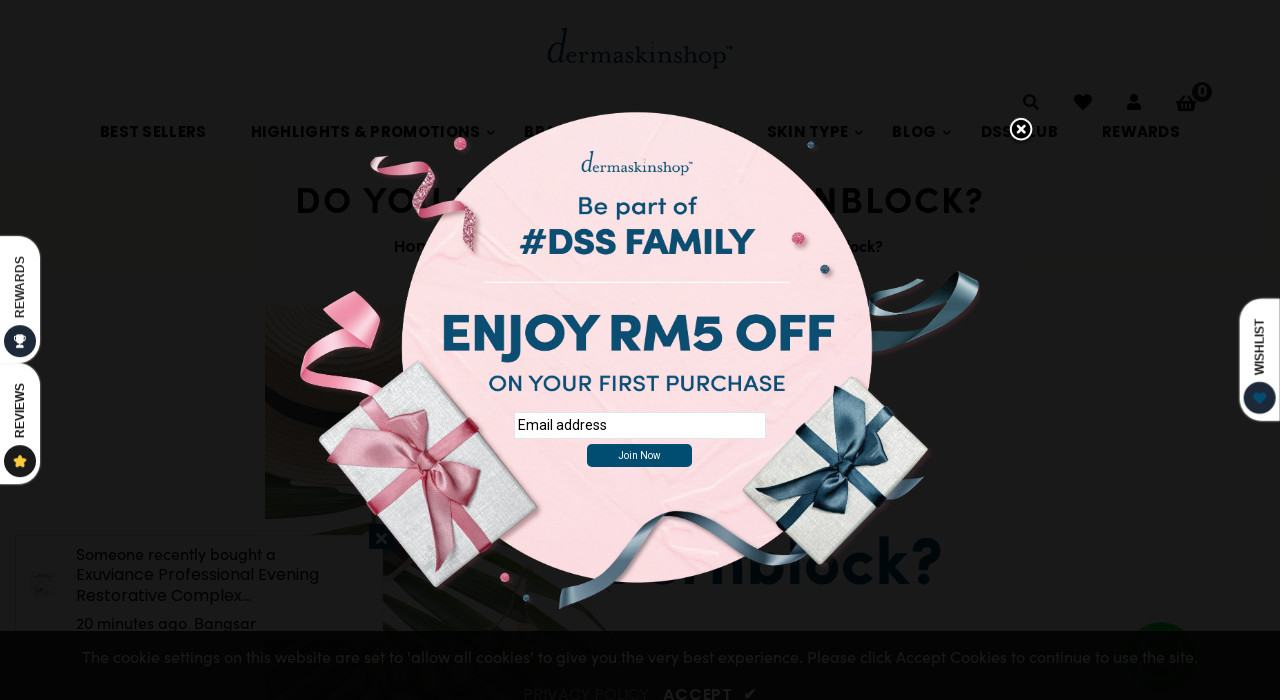

--- FILE ---
content_type: text/html; charset=utf-8
request_url: https://dermaskinshop.com.my/blogs/skincare-articles/do-you-know-what-is-fernblock
body_size: 34405
content:
<!doctype html>
<html lang="en">
<!--[if lt IE 7]><html class="no-js lt-ie9 lt-ie8 lt-ie7" lang="en"> <![endif]-->
<!--[if IE 7]><html class="no-js lt-ie9 lt-ie8" lang="en"> <![endif]-->
<!--[if IE 8]><html class="no-js lt-ie9" lang="en"> <![endif]-->
<!--[if IE 9 ]><html class="ie9 no-js"> <![endif]-->
<!--[if (gt IE 9)|!(IE)]><!--> <html class="no-js"> <!--<![endif]-->
  <link rel="stylesheet" href="https://use.typekit.net/rob1fuk.css">
<head>
                
<!--   <link rel="alternate" hreflang="MY" href="https://dermaskinshop.com.my/" />
  <link rel="alternate" hreflang="SG" href="https://dermaskinshop.com.sg/" /> -->
<!-- from Kay -->
<!-- Google Tag Manager -->
<script>(function(w,d,s,l,i){w[l]=w[l]||[];w[l].push({'gtm.start':
new Date().getTime(),event:'gtm.js'});var f=d.getElementsByTagName(s)[0],
j=d.createElement(s),dl=l!='dataLayer'?'&l='+l:'';j.async=true;j.src=
'https://www.googletagmanager.com/gtm.js?id='+i+dl;f.parentNode.insertBefore(j,f);
})(window,document,'script','dataLayer','GTM-NKKB6HZ');</script>
<!-- End Google Tag Manager -->
<!-- from Kay -->
  


  

<!-- EASYGIFT SCRIPT -->
<script type="text/javascript" src="https://cdn.506.io/eg/script.js?shop=dermaskinshop.myshopify.com"></script>
<!-- END EASYGIFT SCRIPT -->
 <!-- Global site tag (gtag.js) - Google AdWords: 622889817 -->
<script async src="https://www.googletagmanager.com/gtag/js?id=AW-622889817"></script>
<script>
  window.dataLayer = window.dataLayer || [];
  function gtag(){dataLayer.push(arguments);}
  gtag('js', new Date());

  gtag('config', 'AW-622889817');
</script> 
    <!-- Global site tag (gtag.js) - Google Analytics -->
  <script async src="https://www.googletagmanager.com/gtag/js?id=UA-170595870-1"></script>
  
  <script>
    window.dataLayer = window.dataLayer || [];
    function gtag(){dataLayer.push(arguments);}
    gtag('js', new Date());

    gtag('config', 'UA-170595870-1');
  </script>
  
  <!-- Google Tag Manager -->
<script>(function(w,d,s,l,i){w[l]=w[l]||[];w[l].push({'gtm.start':
new Date().getTime(),event:'gtm.js'});var f=d.getElementsByTagName(s)[0],
j=d.createElement(s),dl=l!='dataLayer'?'&l='+l:'';j.async=true;j.src=
'https://www.googletagmanager.com/gtm.js?id='+i+dl;f.parentNode.insertBefore(j,f);
})(window,document,'script','dataLayer','GTM-NKKB6HZ');</script>
<!-- End Google Tag Manager -->
  
  <!-- Google Tag Manager (noscript) -->
<noscript><iframe src=https://www.googletagmanager.com/ns.html?id=GTM-NKKB6HZ
height="0" width="0" style="display:none;visibility:hidden"></iframe></noscript>
<!-- End Google Tag Manager (noscript) -->



  <!-- Basic page needs ================================================== -->
  <meta charset="utf-8">
  <!--[if IE]><meta http-equiv='X-UA-Compatible' content='IE=edge,chrome=1'><![endif]-->
  
  <link rel="shortcut icon" href="//dermaskinshop.com.my/cdn/shop/t/7/assets/favicon.png?v=31307480235701112561633010908" type="image/png" />
  
  <!-- Title and description ================================================== -->
  <title>
    Do You Know What Is Fernblock? &ndash; Dermaskinshop MY
  </title>
  
  <meta name="description" content="You know that Heliocare products contain Fernblock, but do you really know exactly what it is? 🤓Fernblock is an exclusive standardised fern extract with powerful protective, antioxidant and restorative action. It acts on UV radiation and prevents both their immediate damage (burns) and those that arise over time, inclu">
  
  <!-- Social meta ================================================== -->
  

  <meta property="og:type" content="article">
  <meta property="og:title" content="Do You Know What Is Fernblock?">
  <meta property="og:url" content="https://dermaskinshop.com.my/blogs/skincare-articles/do-you-know-what-is-fernblock">
  
  <meta property="og:image" content="http://dermaskinshop.com.my/cdn/shop/articles/Blog_Post_750_x_427px_2_45109f32-750d-4b66-84ae-ec9ccd0f136e_grande.png?v=1673843992">
  <meta property="og:image:secure_url" content="https://dermaskinshop.com.my/cdn/shop/articles/Blog_Post_750_x_427px_2_45109f32-750d-4b66-84ae-ec9ccd0f136e_grande.png?v=1673843992">
  


  <meta property="og:description" content="You know that Heliocare products contain Fernblock, but do you really know exactly what it is? 🤓Fernblock is an exclusive standardised fern extract with powerful protective, antioxidant and restorative action. It acts on UV radiation and prevents both their immediate damage (burns) and those that arise over time, inclu">

<meta property="og:site_name" content="Dermaskinshop MY">



<meta name="twitter:card" content="summary">




  <meta name="twitter:title" content="Do You Know What Is Fernblock?">
  <meta name="twitter:description" content="You know that Heliocare products contain Fernblock, but do you really know exactly what it is? 🤓Fernblock is an exclusive standardised fern extract with powerful protective, antioxidant and restorative action. It acts on UV radiation and prevents both their immediate damage (burns) and those that arise over time, including skin">
  
  <meta property="twitter:image" content="https://dermaskinshop.com.my/cdn/shop/articles/Blog_Post_750_x_427px_2_45109f32-750d-4b66-84ae-ec9ccd0f136e_grande.png?v=1673843992">
  


  <!-- Helpers ================================================== -->
  <link rel="canonical" href="https://dermaskinshop.com.my/blogs/skincare-articles/do-you-know-what-is-fernblock">
  <meta name="viewport" content="width=device-width,initial-scale=1">
  <meta name="theme-color" content="#004d71">
  <!-- CSS ================================================== -->
<link href="//dermaskinshop.com.my/cdn/shop/t/7/assets/frame.scss.css?v=167147966462187865611769869136" rel="stylesheet" type="text/css" media="all" /> 
<link href="//dermaskinshop.com.my/cdn/shop/t/7/assets/style.css?v=31918167726116599401696035886" rel="stylesheet" type="text/css" media="all" />  
<link href="//dermaskinshop.com.my/cdn/shop/t/7/assets/slick.scss?v=132712847628197882741654743183" rel="stylesheet" type="text/css" media="all" />
<link href="//dermaskinshop.com.my/cdn/shop/t/7/assets/prettyPhoto.css?v=127577845115257541841629856370" rel="stylesheet" type="text/css" media="all" />  
<link href="//dermaskinshop.com.my/cdn/shop/t/7/assets/lightslider.css?v=35100890718072009381629856364" rel="stylesheet" type="text/css" media="all" />
<link href="//dermaskinshop.com.my/cdn/shop/t/7/assets/animate.css?v=170469424254788653381629856345" rel="stylesheet" type="text/css" media="all" />
<link href="//dermaskinshop.com.my/cdn/shop/t/7/assets/font-all.min.css?v=157224573197066317891629856354" rel="stylesheet" type="text/css" media="all" />  
  
  <link rel="stylesheet" type="text/css" href="//fonts.googleapis.com/css?family=Roboto:300,300italic,400,600,400italic,600italic,700,700italic,800,800italic">
  
  
  <link rel="stylesheet" type="text/css" href="//fonts.googleapis.com/css?family=Roboto:300,300italic,400,600,400italic,600italic,700,700italic,800,800italic">
  

  <link rel="stylesheet" type="text/css" href="//fonts.googleapis.com/css?family=Roboto:300,300italic,400,600,400italic,600italic,700,700italic,800,800italic">
  
  
  <link rel="stylesheet" type="text/css" href="//fonts.googleapis.com/css?family=Roboto:300,300italic,400,600,400italic,600italic,700,700italic,800,800italic">
    
  <script src="//code.jquery.com/jquery-3.2.1.min.js"></script>  
<script src="//ajax.googleapis.com/ajax/libs/jquery/1.8.1/jquery.min.js"></script> 
<script src="//dermaskinshop.com.my/cdn/shop/t/7/assets/header.js?v=103730964264396812221629856385" type="text/javascript"></script>




<script>
  window.preloader_enable = true;
  window.use_sticky = true;
  window.ajax_cart = true;
  window.money_format = "RM{{amount}}";
  window.shop_currency = "MYR";    
 // window.money_format = "RM{{amount}}";
  window.shop_currency = "MYR";
  window.show_multiple_currencies = false;
  window.enable_sidebar_multiple_choice = true;
  window.loading_url = "//dermaskinshop.com.my/cdn/shop/t/7/assets/loading.gif?v=50837312686733260831629856364";     
  window.dropdowncart_type = "hover";
  window.file_url = "//dermaskinshop.com.my/cdn/shop/files/?v=7523";
  window.asset_url = "";
  window.items="Items";
  window.many_in_stock="Many In Stock";
  window.out_of_stock=" Out of stock";
  window.in_stock=" In Stock";
  window.unavailable="Unavailable";
  window.product_name="Product Name";
  window.product_image="Product Image";
  window.product_desc="Product Description";
  window.available_stock="Available In stock";
  window.unavailable_stock="Unavailable In stock";
  window.compare_note="Product Added over 8 product !. Do you want to compare 8 added product ?";
  window.added_to_cmp="Added to compare";
  window.add_to_cmp="Add to compare";
  window.select_options="Select options";
  window.add_to_cart="Add to Cart";
  window.confirm_box="Yes,I want view it!";
  window.cancelButtonText="Continue";
  window.remove="Remove";
  window.use_color_swatch = true;
  window.newsletter_popup = true;  
  var  compare_list = []; 
</script>  




  
  <!-- Header hook for plugins ================================================== -->
  
  
  

<!-- Avada Sales Pop Script -->


<script>const AVADA_SALES_POP_LAST_UPDATE = 1635130185993</script>










<script>const AVADA_PR = {};
              AVADA_PR.product = null;
              AVADA_PR.template = "article";
              AVADA_PR.shopId = "ZAvRTj1AOOXESKo9IwLp";
              AVADA_PR.first_name = "";
              AVADA_PR.last_name = "";
              AVADA_PR.email = "";
      </script>
<!-- /Avada Sales Pop Script -->

<script>window.performance && window.performance.mark && window.performance.mark('shopify.content_for_header.start');</script><meta name="facebook-domain-verification" content="4aoq3bx6d2wbqcuh84hskcbpd074s2">
<meta name="google-site-verification" content="CHlNbccvDJlzfdTTr2CRc8OXZCQKWPGrsuP5acoyF_k">
<meta id="shopify-digital-wallet" name="shopify-digital-wallet" content="/59538210989/digital_wallets/dialog">
<link rel="alternate" type="application/atom+xml" title="Feed" href="/blogs/skincare-articles.atom" />
<script async="async" src="/checkouts/internal/preloads.js?locale=en-MY"></script>
<script id="shopify-features" type="application/json">{"accessToken":"1545d33c2cb0dd2b763feda1249ad32d","betas":["rich-media-storefront-analytics"],"domain":"dermaskinshop.com.my","predictiveSearch":true,"shopId":59538210989,"locale":"en"}</script>
<script>var Shopify = Shopify || {};
Shopify.shop = "dermaskinshop.myshopify.com";
Shopify.locale = "en";
Shopify.currency = {"active":"MYR","rate":"1.0"};
Shopify.country = "MY";
Shopify.theme = {"name":"DSS Draft","id":126488805549,"schema_name":"Timzee","schema_version":"1.0","theme_store_id":null,"role":"main"};
Shopify.theme.handle = "null";
Shopify.theme.style = {"id":null,"handle":null};
Shopify.cdnHost = "dermaskinshop.com.my/cdn";
Shopify.routes = Shopify.routes || {};
Shopify.routes.root = "/";</script>
<script type="module">!function(o){(o.Shopify=o.Shopify||{}).modules=!0}(window);</script>
<script>!function(o){function n(){var o=[];function n(){o.push(Array.prototype.slice.apply(arguments))}return n.q=o,n}var t=o.Shopify=o.Shopify||{};t.loadFeatures=n(),t.autoloadFeatures=n()}(window);</script>
<script id="shop-js-analytics" type="application/json">{"pageType":"article"}</script>
<script defer="defer" async type="module" src="//dermaskinshop.com.my/cdn/shopifycloud/shop-js/modules/v2/client.init-shop-cart-sync_BN7fPSNr.en.esm.js"></script>
<script defer="defer" async type="module" src="//dermaskinshop.com.my/cdn/shopifycloud/shop-js/modules/v2/chunk.common_Cbph3Kss.esm.js"></script>
<script defer="defer" async type="module" src="//dermaskinshop.com.my/cdn/shopifycloud/shop-js/modules/v2/chunk.modal_DKumMAJ1.esm.js"></script>
<script type="module">
  await import("//dermaskinshop.com.my/cdn/shopifycloud/shop-js/modules/v2/client.init-shop-cart-sync_BN7fPSNr.en.esm.js");
await import("//dermaskinshop.com.my/cdn/shopifycloud/shop-js/modules/v2/chunk.common_Cbph3Kss.esm.js");
await import("//dermaskinshop.com.my/cdn/shopifycloud/shop-js/modules/v2/chunk.modal_DKumMAJ1.esm.js");

  window.Shopify.SignInWithShop?.initShopCartSync?.({"fedCMEnabled":true,"windoidEnabled":true});

</script>
<script>(function() {
  var isLoaded = false;
  function asyncLoad() {
    if (isLoaded) return;
    isLoaded = true;
    var urls = ["https:\/\/instafeed.nfcube.com\/cdn\/5394a7c9cf0e6fe743c07bcad92dd847.js?shop=dermaskinshop.myshopify.com","https:\/\/disco-static.productessentials.app\/main.js?shop=dermaskinshop.myshopify.com","https:\/\/cdn-bundler.nice-team.net\/app\/js\/bundler.js?shop=dermaskinshop.myshopify.com","https:\/\/cdn.hextom.com\/js\/freeshippingbar.js?shop=dermaskinshop.myshopify.com"];
    for (var i = 0; i < urls.length; i++) {
      var s = document.createElement('script');
      s.type = 'text/javascript';
      s.async = true;
      s.src = urls[i];
      var x = document.getElementsByTagName('script')[0];
      x.parentNode.insertBefore(s, x);
    }
  };
  if(window.attachEvent) {
    window.attachEvent('onload', asyncLoad);
  } else {
    window.addEventListener('load', asyncLoad, false);
  }
})();</script>
<script id="__st">var __st={"a":59538210989,"offset":28800,"reqid":"827b6c76-979d-443d-b884-dce1d38b6c28-1769900522","pageurl":"dermaskinshop.com.my\/blogs\/skincare-articles\/do-you-know-what-is-fernblock","s":"articles-559016771757","u":"ee315acc7bc1","p":"article","rtyp":"article","rid":559016771757};</script>
<script>window.ShopifyPaypalV4VisibilityTracking = true;</script>
<script id="captcha-bootstrap">!function(){'use strict';const t='contact',e='account',n='new_comment',o=[[t,t],['blogs',n],['comments',n],[t,'customer']],c=[[e,'customer_login'],[e,'guest_login'],[e,'recover_customer_password'],[e,'create_customer']],r=t=>t.map((([t,e])=>`form[action*='/${t}']:not([data-nocaptcha='true']) input[name='form_type'][value='${e}']`)).join(','),a=t=>()=>t?[...document.querySelectorAll(t)].map((t=>t.form)):[];function s(){const t=[...o],e=r(t);return a(e)}const i='password',u='form_key',d=['recaptcha-v3-token','g-recaptcha-response','h-captcha-response',i],f=()=>{try{return window.sessionStorage}catch{return}},m='__shopify_v',_=t=>t.elements[u];function p(t,e,n=!1){try{const o=window.sessionStorage,c=JSON.parse(o.getItem(e)),{data:r}=function(t){const{data:e,action:n}=t;return t[m]||n?{data:e,action:n}:{data:t,action:n}}(c);for(const[e,n]of Object.entries(r))t.elements[e]&&(t.elements[e].value=n);n&&o.removeItem(e)}catch(o){console.error('form repopulation failed',{error:o})}}const l='form_type',E='cptcha';function T(t){t.dataset[E]=!0}const w=window,h=w.document,L='Shopify',v='ce_forms',y='captcha';let A=!1;((t,e)=>{const n=(g='f06e6c50-85a8-45c8-87d0-21a2b65856fe',I='https://cdn.shopify.com/shopifycloud/storefront-forms-hcaptcha/ce_storefront_forms_captcha_hcaptcha.v1.5.2.iife.js',D={infoText:'Protected by hCaptcha',privacyText:'Privacy',termsText:'Terms'},(t,e,n)=>{const o=w[L][v],c=o.bindForm;if(c)return c(t,g,e,D).then(n);var r;o.q.push([[t,g,e,D],n]),r=I,A||(h.body.append(Object.assign(h.createElement('script'),{id:'captcha-provider',async:!0,src:r})),A=!0)});var g,I,D;w[L]=w[L]||{},w[L][v]=w[L][v]||{},w[L][v].q=[],w[L][y]=w[L][y]||{},w[L][y].protect=function(t,e){n(t,void 0,e),T(t)},Object.freeze(w[L][y]),function(t,e,n,w,h,L){const[v,y,A,g]=function(t,e,n){const i=e?o:[],u=t?c:[],d=[...i,...u],f=r(d),m=r(i),_=r(d.filter((([t,e])=>n.includes(e))));return[a(f),a(m),a(_),s()]}(w,h,L),I=t=>{const e=t.target;return e instanceof HTMLFormElement?e:e&&e.form},D=t=>v().includes(t);t.addEventListener('submit',(t=>{const e=I(t);if(!e)return;const n=D(e)&&!e.dataset.hcaptchaBound&&!e.dataset.recaptchaBound,o=_(e),c=g().includes(e)&&(!o||!o.value);(n||c)&&t.preventDefault(),c&&!n&&(function(t){try{if(!f())return;!function(t){const e=f();if(!e)return;const n=_(t);if(!n)return;const o=n.value;o&&e.removeItem(o)}(t);const e=Array.from(Array(32),(()=>Math.random().toString(36)[2])).join('');!function(t,e){_(t)||t.append(Object.assign(document.createElement('input'),{type:'hidden',name:u})),t.elements[u].value=e}(t,e),function(t,e){const n=f();if(!n)return;const o=[...t.querySelectorAll(`input[type='${i}']`)].map((({name:t})=>t)),c=[...d,...o],r={};for(const[a,s]of new FormData(t).entries())c.includes(a)||(r[a]=s);n.setItem(e,JSON.stringify({[m]:1,action:t.action,data:r}))}(t,e)}catch(e){console.error('failed to persist form',e)}}(e),e.submit())}));const S=(t,e)=>{t&&!t.dataset[E]&&(n(t,e.some((e=>e===t))),T(t))};for(const o of['focusin','change'])t.addEventListener(o,(t=>{const e=I(t);D(e)&&S(e,y())}));const B=e.get('form_key'),M=e.get(l),P=B&&M;t.addEventListener('DOMContentLoaded',(()=>{const t=y();if(P)for(const e of t)e.elements[l].value===M&&p(e,B);[...new Set([...A(),...v().filter((t=>'true'===t.dataset.shopifyCaptcha))])].forEach((e=>S(e,t)))}))}(h,new URLSearchParams(w.location.search),n,t,e,['guest_login'])})(!0,!0)}();</script>
<script integrity="sha256-4kQ18oKyAcykRKYeNunJcIwy7WH5gtpwJnB7kiuLZ1E=" data-source-attribution="shopify.loadfeatures" defer="defer" src="//dermaskinshop.com.my/cdn/shopifycloud/storefront/assets/storefront/load_feature-a0a9edcb.js" crossorigin="anonymous"></script>
<script data-source-attribution="shopify.dynamic_checkout.dynamic.init">var Shopify=Shopify||{};Shopify.PaymentButton=Shopify.PaymentButton||{isStorefrontPortableWallets:!0,init:function(){window.Shopify.PaymentButton.init=function(){};var t=document.createElement("script");t.src="https://dermaskinshop.com.my/cdn/shopifycloud/portable-wallets/latest/portable-wallets.en.js",t.type="module",document.head.appendChild(t)}};
</script>
<script data-source-attribution="shopify.dynamic_checkout.buyer_consent">
  function portableWalletsHideBuyerConsent(e){var t=document.getElementById("shopify-buyer-consent"),n=document.getElementById("shopify-subscription-policy-button");t&&n&&(t.classList.add("hidden"),t.setAttribute("aria-hidden","true"),n.removeEventListener("click",e))}function portableWalletsShowBuyerConsent(e){var t=document.getElementById("shopify-buyer-consent"),n=document.getElementById("shopify-subscription-policy-button");t&&n&&(t.classList.remove("hidden"),t.removeAttribute("aria-hidden"),n.addEventListener("click",e))}window.Shopify?.PaymentButton&&(window.Shopify.PaymentButton.hideBuyerConsent=portableWalletsHideBuyerConsent,window.Shopify.PaymentButton.showBuyerConsent=portableWalletsShowBuyerConsent);
</script>
<script data-source-attribution="shopify.dynamic_checkout.cart.bootstrap">document.addEventListener("DOMContentLoaded",(function(){function t(){return document.querySelector("shopify-accelerated-checkout-cart, shopify-accelerated-checkout")}if(t())Shopify.PaymentButton.init();else{new MutationObserver((function(e,n){t()&&(Shopify.PaymentButton.init(),n.disconnect())})).observe(document.body,{childList:!0,subtree:!0})}}));
</script>
<script id="sections-script" data-sections="footer-model-6" defer="defer" src="//dermaskinshop.com.my/cdn/shop/t/7/compiled_assets/scripts.js?v=7523"></script>
<script>window.performance && window.performance.mark && window.performance.mark('shopify.content_for_header.end');</script>  
  <script type="text/javascript">
    delete History
</script>

  <script src="https://code.jquery.com/ui/1.10.3/jquery-ui.js"></script>
  <script>
  !function(t,n){function o(n){var o=t.getElementsByTagName("script")[0],i=t.createElement("script");i.src=n,i.crossOrigin="",o.parentNode.insertBefore(i,o)}if(!n.isLoyaltyLion){window.loyaltylion=n,void 0===window.lion&&(window.lion=n),n.version=2,n.isLoyaltyLion=!0;var i=new Date,e=i.getFullYear().toString()+i.getMonth().toString()+i.getDate().toString();o("https://sdk.loyaltylion.net/static/2/loader.js?t="+e);var r=!1;n.init=function(t){if(r)throw new Error("Cannot call lion.init more than once");r=!0;var a=n._token=t.token;if(!a)throw new Error("Token must be supplied to lion.init");for(var l=[],s="_push configure bootstrap shutdown on removeListener authenticateCustomer".split(" "),c=0;c<s.length;c+=1)!function(t,n){t[n]=function(){l.push([n,Array.prototype.slice.call(arguments,0)])}}(n,s[c]);o("https://sdk.loyaltylion.net/sdk/start/"+a+".js?t="+e+i.getHours().toString()),n._initData=t,n._buffer=l}}}(document,window.loyaltylion||[]);

  
    
      loyaltylion.init({ token: "906bce3802c773c07a3f304dbf16e591" });
    
  
</script>
  

  
  <link rel="stylesheet" href="//dermaskinshop.com.my/cdn/shop/t/7/assets/custom-whatsapp.css?v=144086664803677817791651110341" type="text/css">
  
<!--   Custom Style Code For DSS MY -->
  <style>

  body, h1, h2, h3, h4, h5, p{font-family: 'sofia-pro'!important;}
  
  .product_sidebar ul.support_block .support_icon a{
    background: #004d71 !important;
  }


  
  .grid-banner-type-3-b .featured-content p{
    margin: 0 0 10px;
  }
  

  .grid-banner-type-3-b .featured-content .btn{
    font-weight: 400;
    font-size: 10px;
    padding: 10px;
  }

  .grid-banner-type-3-b .featured-content h2{
    font-size: 16px;
    margin-top: 60px;
    margin-bottom: 10px;
  }

  .grid-banner-type-3-b .featured-content .slim{
    color: #004d71 !important;
    font-weight: 400;
    font-size: 14px;
  }

  .ssw-reviews-caption .gw-review-tab-icon {
    background-color: #004d71 !important;
  }

    .dt-sc-hr-invisible-large{margin:1.1rem;}
    
    #ssw-reward-flexible-redeem-confirm-popup{display:block!important;}
    
    .customer_order_review{border:0;background-color:#fbc4b3;text-transform:uppercase;width:75%;margin:auto;}
    .customer_order_review a{font-weight:700;}
    
    /*Fix Product Grid List Not Tally */
    .product-collection.products-grid-view{display:flex; flex-wrap:wrap;}
    
    /*Wishlist Button CSS Fix*/
    .products .product-button .add-to-wishlist{display:none;}
    .ssw-icon-heart-o:before{margin-top:5px; font-size:25px!important; }
    .ssw-faveappbtn{margin-bottom:10px; display:block!important;}

    
    /*Custom Categories Adjust*/
    .grid-container-img-list{display:flex; width:80%; margin:15px auto;}
    .grid-container-img{align-items:center; justify-content:center;}
    .grid-container-span{text-align: center; background: #f26c55; text-transform: uppercase;width: 85%; margin: auto;  padding:5px 18px; font-weight:700;}
    .grid-container-span p{color:white; font-size:14px; margin:0;}
    .grid-container-span:hover{cursor:pointer;background:black;}
    @media only screen and (max-width:768px){.grid-container-span p{font-size:0.375rem;} .grid-container-span{padding:4px 2px;}}
    
    
    /*Single Product Image Discounted Price*/
    .product-photo-discounted-price-custom{ 
      position: absolute;
      z-index: 1;
      right: 0;
      font-size: 18px;
      background-color: #F26C55;
      padding: 12px;
      color:white;
      display:flex;
      flex-direction:column;
      line-height:1.25em;
    }
    
	/*Banner Text CSS Fix */
    
    @media only screen and (max-width:567px){.icon_wrapper.icon-right{z-index:1;}}
    
    /*Instagram Feed Gap Fix*/
    #insta-feed{margin:0!important;}
    
    /*Display Compare Price At Cart*/
    .compare_at_price.h5{color:red; text-decoration:line-through;}
    
    /*Cart Remove Item Position Fix*/
    .cart__row .cart__remove{top:-0.5rem!important; left:-0.25rem!important; }
    
    /*Hide Cart Small Label Text*/
    .cart__row .cart-title small{display:none;}
    
    /*Discount Volume Bar CSS Fix*/
    .bndlr-volume-style-0.bndlr-volume-discount.bndlr-has-savings-text{background:none; border:0;}
    
    /*Instagram CSS Fix*/
    @media only screen and (max-width:567px){.widget h4{margin:0;}}
    
    /*Card Icon CSS Display Row*/
    @media only screen and (max-width:567px){.footer-icons .payment-icons{display:flex;}}
    
    /*newsletter block changes*/
    .news-inner-content{width:50%;}
    .newsletter-block-type-4 p{width:100%; text-align:left;}
    .border-title{text-align:center;}
    #newslet_main{text-align:left;}
    @media only screen and (max-width:768px){.news-inner-content{width:100%;} .newsletter-block-type-4 p,#newslet_main {text-align:center;} }
    
    /*dermaskinshop title - mobile*/
    @media only screen and (max-width:567px){.header-type-3.site-header__menubar.site-header__logo{width:50%;} .header-type-3 .site-header__menubar .order-header{width:50%;} .header-type-3 .menu-icon li{padding:0 8px;} #shopify-section-header-model-3{position:relative;top:2rem;} .header-type-3 .is-sticky .menubar-section{float:right;}}
    
    /*dermaskinshop categories - mobile*/
    @media only screen and (max-width:567px){.product-tab-type-8 .full_width_tab ul.dt-sc-tabs{display:flex;}}
    
    /*dermaskinshop banner highlight & promotions - mobile*/
    @media only screen and (max-width:567px){
      .grid__item.wide--one-third.post-large--one-third.large--one-half.medium--one-half.small--grid__item{display:flex;} .grid__item.wide--one-third.post-large--one-third.small--grid__item.right-section{display:flex;} .grid__item.wide--one-third.post-large--one-third.small--grid__item.right-section .middle-bottom.grid__item{margin-top:15px;}
      .grid-banner-type-3-b .featured-content .btn{font-size:12px; padding:4px 6px;}
      .grid-banner-type-3-b .featured-content{padding:16px 18px;}

      .grid-banner-type-3-b .featured-content h2{font-size:12px;}
      .grid-banner-type-3-b .featured-content h5{font-size:10px;}
	}
    
    /*dermaskinshop banner icon row list - mobile*/
    @media only screen and (max-width:567px){
      .support-block-type-9 ul{display:flex;}
      .support-block-type-9 .support_text h4{font-size:12px; text-align:left;}
      .support-block-type-9 .support_section .support_text p{font-size:10px; text-align:left; padding:0;}
    }
    
    /*dermaskinshop footer list - mobile*/
    @media only screen and (max-width:567px){
      .grid-banner-type-3-b .container-bg{margin-top:-25%;}
      #shopify-section-footer-model-6 .grid-uniform{display:flex;}
      .site-footer h4{font-size:0.6rem;}
      .site-footer ul{font-size:10px;}
      .footer-model-6 .site-footer .address {font-size:10px;}
      .mail{font-size:10px;}
      .footer-model-6 .site-footer .address>p{padding-left:18px;}
    }
    
    /*dermaskinshop reduce gap - mobile*/
    @media only screen and (max-width:567px){
      .quotes-section, .blog-design-11, .instagram.widget, .home-testimonials-container{margin-top:-2.5rem;}
      .instagram.widget{margin-bottom:0;}
      .newsletter-block-type-4{padding:0}
    }
    
    
    
    /*mobile resize*/
    .wrapper{overflow:hidden;}
    
    /*carousel adjust*/
    .owl-prev,.owl-next {position: absolute;top: 50%;transform: translateY(-50%);}
    .owl-prev {left: -2rem;}
	.owl-next {right: -2rem;}
	@media only screen and (max-width:600px){.owl-prev{left: -0.5rem;} .owl-next {right: -0.5rem;}}
    
    /*Account button*/
    .acc_btn{border:0; background-color:#fbc4b3; font-weight:600; text-transform:uppercase; padding:8px 10px; }
    
    /*Height Image List Fix*/
    .category_image {height: 170px;}
    .category_image img {height:150px;}
    .category-listing-type-3 .category_text h5{font-size:12px;}
    
    /*Breadcrumb Adjust*/
    .breadcrumb{padding:10px 0;background-color:#fffbfa;} 
    .site-header__logo.order-header{width:200px;} 
    .container-bg span,.container-bg a{color:#000; font-weight:600;} 
    
    /*Hide Recaptcha*/
    .grecaptcha-badge{display:none;}
    
    /*Cash Points Icons*/
    @media only screen and (min-width:1024px){ .ssw-reward-tab-closed{width:120px;} }
    
    /*Badge Color Icon Changes*/
    .badge.badge--sale, .badge.badge--sale .badge__text {background-color:#F26C55;}
    .product_right_tag .offer-price{background-color:#F26C55;}
    
    /*Newsletter Popup*/
    #email-modal .window-content .window-box{background:none;}
    #email-modal .window-content .window-box-bg{position:absolute; top:20%; left:0; right:-10%;}
    #mc_embed_signup form {display:flex; flex-direction:column; align-items:center;}
    #mc_embed_signup form #mail{width:45%; float:none;}
    #mailchimp-email-subscibe {padding:10px 20px 0}
    #email-modal .window-content .offer-text{font-size:60px;}
    .secondary-popup-title{font-size:18px;color:#A8A8A8;font-weight:700;}
    #email-modal .window-content .title{font-size:24px; color:#fc4c4b; font-weight:700;}
    @media only screen and (max-width:768px){ #email-modal .window-content .window-box{ position:absolute;} #email-modal .window-content .title{font-size:14px;} .secondary-popup-title{font-size:12px;} #email-modal .window-content .offer-text{font-size:36px;} #email-modal .window-content .message{font-size:12px;} #mc_embed_signup form #mail{padding:8px;}  } 
    .newsletterwrapper .close.close-window{right:5%;top:15%;}
    
    /*logo adjust*/
    .header-type-3 .menubar-section{padding:0;}
    @media only screen and (max-width:768px){.header-type-3 .site-header__logo img{margin:auto;}}    
    
    
    /*customer testimonals reduce gap sections*/
    .home-testimonials-container{
    	margin:25px 0 auto;
    }
    
    .quotes-section .quotes-slider{
    	margin-top:20px;
    }
    
  	/*Hide Social Media Bar*/
    .home-social-media{display:none;}
  	
  
	/* Customer Account Button */
  	.button-orders-account{background-color:#fbc4b3;font-weight:700; border:0; padding:4px 10px; margin:auto;}
  
  	/* Customer Testimonials */
    .slick-track {top:30px;}  	
  
    /* Item beside Logo */
  	.header-type-7 .menu_bar_right{
    	margin:55px 20px;
    }
  
  	 /* Fix Dropdown User Login Modal Blur Issue */
  	.header-account_links{
  		background-color:white;
      	padding: 0 1.5rem;
    }
  
   	/* Fixed navigation bar while scroll down */
    .header-animate {
        margin-top: 40px;
    }
  
  	/* Change the subsribe to newsletter positon */
  	.ssw-accept-wrapper label.ssw-accept-marketing
 	{    
      padding-left:420px;
    }
  	.ssw-accept-wrapper label.ssw-accept-terms
  	{
    padding-left:380px;
  	}
  
  	/* Mobile View Of Subscibre To Newsletter */
  	@media only screen and (max-width: 567px){
     	.ssw-accept-wrapper label.ssw-accept-marketing{
          padding-left:60px;
        }
    }
  
  	/* Mobile View Of Agree To Terms */
  	@media only screen and (max-width: 567px){
     	  	.ssw-accept-wrapper label.ssw-accept-terms{
          padding-left:10px;
        }
    }
  
  
   	/* Moble View Of Register Page */
    @media only screen and (max-width: 567px) {

        select#Gender {
            width: 100% !important;
        }
        select#Race {
            width: 100% !important;
        }

        select#Skintype {
            width: 100% !important;
        }
        input#Birthday {
            width: 100% !important;
        }
    }
  
  	/* Mobile View of the right side navigation bar */
  	@media only screen and (max-width: 567px) {

    .grid__item.menubar_inner {
        display: flex;
        flex-direction: row-reverse;
    }
    .header-type-7 .menu_bar_right {
        margin: 6px 0;
    }
    .header-type-7 .menu_bar_right>li {
        padding: 0 3px;
    }
    h1.site-header__logo {
        height: auto;
        top: 11px;}
    }
  
  	/* Mobile View of the Login Icon*/
  	@media screen and (max-width: 567px){
    .header-animate {
      margin-top: 34px;
    }
    .header-type-7 #slidedown-modal {
        z-index: 99;
        background: #fff;
    }
/*     .triangle-icon-block-4 {
        z-index: -1 !important;
    } */
    }


/* new ones wrote by YC */

  #email-modal .window-content .window-box-bg{
    right: 0;
    top: 56%;
  }

  #mc_embed_signup form #mail {
    width: 30% !important;
    float: none;
    padding: 3px;
  }
  
  #mc_embed_signup form .btn, #mc_embed_signup form .btn--secondary, #mc_embed_signup form .btn--tertiary, #mc_embed_signup form input[type=submit]{
    margin-top: 5px;
    padding: 5px 30px !important;
    font-size: 10px;
    border-radius: 5px;
  }


  #email-modal .window-content{
    background: none !important;
    padding: 100px;
  }

  @media screen and (max-width: 767px){
    #email-modal .window-content{
      padding: 0;
      max-width: initial;
    }
  }
          




  

</style>

  
 
  


<link href="//dermaskinshop.com.my/cdn/shop/t/7/assets/mamuta-smarty-core.css?v=18464813537633300191762782710" rel="stylesheet" type="text/css" media="all" /><link href="//dermaskinshop.com.my/cdn/shop/t/7/assets/mamuta-smarty.css?v=111603181540343972631635819050" rel="stylesheet" type="text/css" media="all" />











 


  <link rel="stylesheet" href="//dermaskinshop.com.my/cdn/shop/t/7/assets/theme.css?v=165854601109625568121673924725" type="text/css">
                

                
<!--   <link href="http://fonts.cdnfonts.com/css/sofia-pro" rel="stylesheet" > -->
  <link href="http://fonts.cdnfonts.com/css/open-sans" rel="stylesheet">
                


<!-- BEGIN app block: shopify://apps/pagefly-page-builder/blocks/app-embed/83e179f7-59a0-4589-8c66-c0dddf959200 -->

<!-- BEGIN app snippet: pagefly-cro-ab-testing-main -->







<script>
  ;(function () {
    const url = new URL(window.location)
    const viewParam = url.searchParams.get('view')
    if (viewParam && viewParam.includes('variant-pf-')) {
      url.searchParams.set('pf_v', viewParam)
      url.searchParams.delete('view')
      window.history.replaceState({}, '', url)
    }
  })()
</script>



<script type='module'>
  
  window.PAGEFLY_CRO = window.PAGEFLY_CRO || {}

  window.PAGEFLY_CRO['data_debug'] = {
    original_template_suffix: "",
    allow_ab_test: false,
    ab_test_start_time: 0,
    ab_test_end_time: 0,
    today_date_time: 1769900522000,
  }
  window.PAGEFLY_CRO['GA4'] = { enabled: false}
</script>

<!-- END app snippet -->








  <script src='https://cdn.shopify.com/extensions/019bf883-1122-7445-9dca-5d60e681c2c8/pagefly-page-builder-216/assets/pagefly-helper.js' defer='defer'></script>

  <script src='https://cdn.shopify.com/extensions/019bf883-1122-7445-9dca-5d60e681c2c8/pagefly-page-builder-216/assets/pagefly-general-helper.js' defer='defer'></script>

  <script src='https://cdn.shopify.com/extensions/019bf883-1122-7445-9dca-5d60e681c2c8/pagefly-page-builder-216/assets/pagefly-snap-slider.js' defer='defer'></script>

  <script src='https://cdn.shopify.com/extensions/019bf883-1122-7445-9dca-5d60e681c2c8/pagefly-page-builder-216/assets/pagefly-slideshow-v3.js' defer='defer'></script>

  <script src='https://cdn.shopify.com/extensions/019bf883-1122-7445-9dca-5d60e681c2c8/pagefly-page-builder-216/assets/pagefly-slideshow-v4.js' defer='defer'></script>

  <script src='https://cdn.shopify.com/extensions/019bf883-1122-7445-9dca-5d60e681c2c8/pagefly-page-builder-216/assets/pagefly-glider.js' defer='defer'></script>

  <script src='https://cdn.shopify.com/extensions/019bf883-1122-7445-9dca-5d60e681c2c8/pagefly-page-builder-216/assets/pagefly-slideshow-v1-v2.js' defer='defer'></script>

  <script src='https://cdn.shopify.com/extensions/019bf883-1122-7445-9dca-5d60e681c2c8/pagefly-page-builder-216/assets/pagefly-product-media.js' defer='defer'></script>

  <script src='https://cdn.shopify.com/extensions/019bf883-1122-7445-9dca-5d60e681c2c8/pagefly-page-builder-216/assets/pagefly-product.js' defer='defer'></script>


<script id='pagefly-helper-data' type='application/json'>
  {
    "page_optimization": {
      "assets_prefetching": false
    },
    "elements_asset_mapper": {
      "Accordion": "https://cdn.shopify.com/extensions/019bf883-1122-7445-9dca-5d60e681c2c8/pagefly-page-builder-216/assets/pagefly-accordion.js",
      "Accordion3": "https://cdn.shopify.com/extensions/019bf883-1122-7445-9dca-5d60e681c2c8/pagefly-page-builder-216/assets/pagefly-accordion3.js",
      "CountDown": "https://cdn.shopify.com/extensions/019bf883-1122-7445-9dca-5d60e681c2c8/pagefly-page-builder-216/assets/pagefly-countdown.js",
      "GMap1": "https://cdn.shopify.com/extensions/019bf883-1122-7445-9dca-5d60e681c2c8/pagefly-page-builder-216/assets/pagefly-gmap.js",
      "GMap2": "https://cdn.shopify.com/extensions/019bf883-1122-7445-9dca-5d60e681c2c8/pagefly-page-builder-216/assets/pagefly-gmap.js",
      "GMapBasicV2": "https://cdn.shopify.com/extensions/019bf883-1122-7445-9dca-5d60e681c2c8/pagefly-page-builder-216/assets/pagefly-gmap.js",
      "GMapAdvancedV2": "https://cdn.shopify.com/extensions/019bf883-1122-7445-9dca-5d60e681c2c8/pagefly-page-builder-216/assets/pagefly-gmap.js",
      "HTML.Video": "https://cdn.shopify.com/extensions/019bf883-1122-7445-9dca-5d60e681c2c8/pagefly-page-builder-216/assets/pagefly-htmlvideo.js",
      "HTML.Video2": "https://cdn.shopify.com/extensions/019bf883-1122-7445-9dca-5d60e681c2c8/pagefly-page-builder-216/assets/pagefly-htmlvideo2.js",
      "HTML.Video3": "https://cdn.shopify.com/extensions/019bf883-1122-7445-9dca-5d60e681c2c8/pagefly-page-builder-216/assets/pagefly-htmlvideo2.js",
      "BackgroundVideo": "https://cdn.shopify.com/extensions/019bf883-1122-7445-9dca-5d60e681c2c8/pagefly-page-builder-216/assets/pagefly-htmlvideo2.js",
      "Instagram": "https://cdn.shopify.com/extensions/019bf883-1122-7445-9dca-5d60e681c2c8/pagefly-page-builder-216/assets/pagefly-instagram.js",
      "Instagram2": "https://cdn.shopify.com/extensions/019bf883-1122-7445-9dca-5d60e681c2c8/pagefly-page-builder-216/assets/pagefly-instagram.js",
      "Insta3": "https://cdn.shopify.com/extensions/019bf883-1122-7445-9dca-5d60e681c2c8/pagefly-page-builder-216/assets/pagefly-instagram3.js",
      "Tabs": "https://cdn.shopify.com/extensions/019bf883-1122-7445-9dca-5d60e681c2c8/pagefly-page-builder-216/assets/pagefly-tab.js",
      "Tabs3": "https://cdn.shopify.com/extensions/019bf883-1122-7445-9dca-5d60e681c2c8/pagefly-page-builder-216/assets/pagefly-tab3.js",
      "ProductBox": "https://cdn.shopify.com/extensions/019bf883-1122-7445-9dca-5d60e681c2c8/pagefly-page-builder-216/assets/pagefly-cart.js",
      "FBPageBox2": "https://cdn.shopify.com/extensions/019bf883-1122-7445-9dca-5d60e681c2c8/pagefly-page-builder-216/assets/pagefly-facebook.js",
      "FBLikeButton2": "https://cdn.shopify.com/extensions/019bf883-1122-7445-9dca-5d60e681c2c8/pagefly-page-builder-216/assets/pagefly-facebook.js",
      "TwitterFeed2": "https://cdn.shopify.com/extensions/019bf883-1122-7445-9dca-5d60e681c2c8/pagefly-page-builder-216/assets/pagefly-twitter.js",
      "Paragraph4": "https://cdn.shopify.com/extensions/019bf883-1122-7445-9dca-5d60e681c2c8/pagefly-page-builder-216/assets/pagefly-paragraph4.js",

      "AliReviews": "https://cdn.shopify.com/extensions/019bf883-1122-7445-9dca-5d60e681c2c8/pagefly-page-builder-216/assets/pagefly-3rd-elements.js",
      "BackInStock": "https://cdn.shopify.com/extensions/019bf883-1122-7445-9dca-5d60e681c2c8/pagefly-page-builder-216/assets/pagefly-3rd-elements.js",
      "GloboBackInStock": "https://cdn.shopify.com/extensions/019bf883-1122-7445-9dca-5d60e681c2c8/pagefly-page-builder-216/assets/pagefly-3rd-elements.js",
      "GrowaveWishlist": "https://cdn.shopify.com/extensions/019bf883-1122-7445-9dca-5d60e681c2c8/pagefly-page-builder-216/assets/pagefly-3rd-elements.js",
      "InfiniteOptionsShopPad": "https://cdn.shopify.com/extensions/019bf883-1122-7445-9dca-5d60e681c2c8/pagefly-page-builder-216/assets/pagefly-3rd-elements.js",
      "InkybayProductPersonalizer": "https://cdn.shopify.com/extensions/019bf883-1122-7445-9dca-5d60e681c2c8/pagefly-page-builder-216/assets/pagefly-3rd-elements.js",
      "LimeSpot": "https://cdn.shopify.com/extensions/019bf883-1122-7445-9dca-5d60e681c2c8/pagefly-page-builder-216/assets/pagefly-3rd-elements.js",
      "Loox": "https://cdn.shopify.com/extensions/019bf883-1122-7445-9dca-5d60e681c2c8/pagefly-page-builder-216/assets/pagefly-3rd-elements.js",
      "Opinew": "https://cdn.shopify.com/extensions/019bf883-1122-7445-9dca-5d60e681c2c8/pagefly-page-builder-216/assets/pagefly-3rd-elements.js",
      "Powr": "https://cdn.shopify.com/extensions/019bf883-1122-7445-9dca-5d60e681c2c8/pagefly-page-builder-216/assets/pagefly-3rd-elements.js",
      "ProductReviews": "https://cdn.shopify.com/extensions/019bf883-1122-7445-9dca-5d60e681c2c8/pagefly-page-builder-216/assets/pagefly-3rd-elements.js",
      "PushOwl": "https://cdn.shopify.com/extensions/019bf883-1122-7445-9dca-5d60e681c2c8/pagefly-page-builder-216/assets/pagefly-3rd-elements.js",
      "ReCharge": "https://cdn.shopify.com/extensions/019bf883-1122-7445-9dca-5d60e681c2c8/pagefly-page-builder-216/assets/pagefly-3rd-elements.js",
      "Rivyo": "https://cdn.shopify.com/extensions/019bf883-1122-7445-9dca-5d60e681c2c8/pagefly-page-builder-216/assets/pagefly-3rd-elements.js",
      "TrackingMore": "https://cdn.shopify.com/extensions/019bf883-1122-7445-9dca-5d60e681c2c8/pagefly-page-builder-216/assets/pagefly-3rd-elements.js",
      "Vitals": "https://cdn.shopify.com/extensions/019bf883-1122-7445-9dca-5d60e681c2c8/pagefly-page-builder-216/assets/pagefly-3rd-elements.js",
      "Wiser": "https://cdn.shopify.com/extensions/019bf883-1122-7445-9dca-5d60e681c2c8/pagefly-page-builder-216/assets/pagefly-3rd-elements.js"
    },
    "custom_elements_mapper": {
      "pf-click-action-element": "https://cdn.shopify.com/extensions/019bf883-1122-7445-9dca-5d60e681c2c8/pagefly-page-builder-216/assets/pagefly-click-action-element.js",
      "pf-dialog-element": "https://cdn.shopify.com/extensions/019bf883-1122-7445-9dca-5d60e681c2c8/pagefly-page-builder-216/assets/pagefly-dialog-element.js"
    }
  }
</script>


<!-- END app block --><!-- BEGIN app block: shopify://apps/fontify/blocks/app-embed/334490e2-2153-4a2e-a452-e90bdeffa3cc --><link rel="preconnect" href="https://cdn.nitroapps.co" crossorigin=""><!-- app metafields --><link rel="stylesheet" href="https://fonts.googleapis.com/css2?family=Poppins:ital,wght@0,100;0,200;0,300;0,400;0,500;0,600;0,700;0,800;0,900;1,100;1,200;1,300;1,400;1,500;1,600;1,700;1,800;1,900&display=swap" />
         


<style type="text/css" id="nitro-fontify" >
				 
		 
					body,h1,h2,h3,h4,h5,h6,p,a,li{
				font-family: 'Poppins' !important;/** end **/
				
			}
		 
	</style>
<script>
    console.log(null);
    console.log(null);
  </script><script
  type="text/javascript"
  id="fontify-scripts"
>
  
  (function () {
    // Prevent duplicate execution
    if (window.fontifyScriptInitialized) {
      return;
    }
    window.fontifyScriptInitialized = true;

    if (window.opener) {
      // Remove existing listener if any before adding new one
      if (window.fontifyMessageListener) {
        window.removeEventListener('message', window.fontifyMessageListener, false);
      }

      function watchClosedWindow() {
        let itv = setInterval(function () {
          if (!window.opener || window.opener.closed) {
            clearInterval(itv);
            window.close();
          }
        }, 1000);
      }

      // Helper function to inject scripts and links from vite-tag content
      function injectScript(encodedContent) {
        

        // Decode HTML entities
        const tempTextarea = document.createElement('textarea');
        tempTextarea.innerHTML = encodedContent;
        const viteContent = tempTextarea.value;

        // Parse HTML content
        const tempDiv = document.createElement('div');
        tempDiv.innerHTML = viteContent;

        // Track duplicates within tempDiv only
        const scriptIds = new Set();
        const scriptSrcs = new Set();
        const linkKeys = new Set();

        // Helper to clone element attributes
        function cloneAttributes(source, target) {
          Array.from(source.attributes).forEach(function(attr) {
            if (attr.name === 'crossorigin') {
              target.crossOrigin = attr.value;
            } else {
              target.setAttribute(attr.name, attr.value);
            }
          });
          if (source.textContent) {
            target.textContent = source.textContent;
          }
        }

        // Inject scripts (filter duplicates within tempDiv)
        tempDiv.querySelectorAll('script').forEach(function(script) {
          const scriptId = script.getAttribute('id');
          const scriptSrc = script.getAttribute('src');

          // Skip if duplicate in tempDiv
          if ((scriptId && scriptIds.has(scriptId)) || (scriptSrc && scriptSrcs.has(scriptSrc))) {
            return;
          }

          // Track script
          if (scriptId) scriptIds.add(scriptId);
          if (scriptSrc) scriptSrcs.add(scriptSrc);

          // Clone and inject
          const newScript = document.createElement('script');
          cloneAttributes(script, newScript);

          document.head.appendChild(newScript);
        });

        // Inject links (filter duplicates within tempDiv)
        tempDiv.querySelectorAll('link').forEach(function(link) {
          const linkHref = link.getAttribute('href');
          const linkRel = link.getAttribute('rel') || '';
          const key = linkHref + '|' + linkRel;

          // Skip if duplicate in tempDiv
          if (linkHref && linkKeys.has(key)) {
            return;
          }

          // Track link
          if (linkHref) linkKeys.add(key);

          // Clone and inject
          const newLink = document.createElement('link');
          cloneAttributes(link, newLink);
          document.head.appendChild(newLink);
        });
      }

      // Function to apply preview font data


      function receiveMessage(event) {
        watchClosedWindow();
        if (event.data.action == 'fontify_ready') {
          console.log('fontify_ready');
          injectScript(`&lt;!-- BEGIN app snippet: vite-tag --&gt;


  &lt;script src=&quot;https://cdn.shopify.com/extensions/019bafe3-77e1-7e6a-87b2-cbeff3e5cd6f/fontify-polaris-11/assets/main-B3V8Mu2P.js&quot; type=&quot;module&quot; crossorigin=&quot;anonymous&quot;&gt;&lt;/script&gt;

&lt;!-- END app snippet --&gt;
  &lt;!-- BEGIN app snippet: vite-tag --&gt;


  &lt;link href=&quot;//cdn.shopify.com/extensions/019bafe3-77e1-7e6a-87b2-cbeff3e5cd6f/fontify-polaris-11/assets/main-GVRB1u2d.css&quot; rel=&quot;stylesheet&quot; type=&quot;text/css&quot; media=&quot;all&quot; /&gt;

&lt;!-- END app snippet --&gt;
`);

        } else if (event.data.action == 'font_audit_ready') {
          injectScript(`&lt;!-- BEGIN app snippet: vite-tag --&gt;


  &lt;script src=&quot;https://cdn.shopify.com/extensions/019bafe3-77e1-7e6a-87b2-cbeff3e5cd6f/fontify-polaris-11/assets/audit-DDeWPAiq.js&quot; type=&quot;module&quot; crossorigin=&quot;anonymous&quot;&gt;&lt;/script&gt;

&lt;!-- END app snippet --&gt;
  &lt;!-- BEGIN app snippet: vite-tag --&gt;


  &lt;link href=&quot;//cdn.shopify.com/extensions/019bafe3-77e1-7e6a-87b2-cbeff3e5cd6f/fontify-polaris-11/assets/audit-CNr6hPle.css&quot; rel=&quot;stylesheet&quot; type=&quot;text/css&quot; media=&quot;all&quot; /&gt;

&lt;!-- END app snippet --&gt;
`);

        } else if (event.data.action == 'preview_font_data') {
          const fontData = event?.data || null;
          window.fontifyPreviewData = fontData;
          injectScript(`&lt;!-- BEGIN app snippet: vite-tag --&gt;


  &lt;script src=&quot;https://cdn.shopify.com/extensions/019bafe3-77e1-7e6a-87b2-cbeff3e5cd6f/fontify-polaris-11/assets/preview-CH6oXAfY.js&quot; type=&quot;module&quot; crossorigin=&quot;anonymous&quot;&gt;&lt;/script&gt;

&lt;!-- END app snippet --&gt;
`);
        }
      }

      // Store reference to listener for cleanup
      window.fontifyMessageListener = receiveMessage;
      window.addEventListener('message', receiveMessage, false);

      // Send init message when window is opened from opener
      if (window.opener) {
        window.opener.postMessage({ action: `${window.name}_init`, data: JSON.parse(JSON.stringify({})) }, '*');
      }
    }
  })();
</script>


<!-- END app block --><link href="https://monorail-edge.shopifysvc.com" rel="dns-prefetch">
<script>(function(){if ("sendBeacon" in navigator && "performance" in window) {try {var session_token_from_headers = performance.getEntriesByType('navigation')[0].serverTiming.find(x => x.name == '_s').description;} catch {var session_token_from_headers = undefined;}var session_cookie_matches = document.cookie.match(/_shopify_s=([^;]*)/);var session_token_from_cookie = session_cookie_matches && session_cookie_matches.length === 2 ? session_cookie_matches[1] : "";var session_token = session_token_from_headers || session_token_from_cookie || "";function handle_abandonment_event(e) {var entries = performance.getEntries().filter(function(entry) {return /monorail-edge.shopifysvc.com/.test(entry.name);});if (!window.abandonment_tracked && entries.length === 0) {window.abandonment_tracked = true;var currentMs = Date.now();var navigation_start = performance.timing.navigationStart;var payload = {shop_id: 59538210989,url: window.location.href,navigation_start,duration: currentMs - navigation_start,session_token,page_type: "article"};window.navigator.sendBeacon("https://monorail-edge.shopifysvc.com/v1/produce", JSON.stringify({schema_id: "online_store_buyer_site_abandonment/1.1",payload: payload,metadata: {event_created_at_ms: currentMs,event_sent_at_ms: currentMs}}));}}window.addEventListener('pagehide', handle_abandonment_event);}}());</script>
<script id="web-pixels-manager-setup">(function e(e,d,r,n,o){if(void 0===o&&(o={}),!Boolean(null===(a=null===(i=window.Shopify)||void 0===i?void 0:i.analytics)||void 0===a?void 0:a.replayQueue)){var i,a;window.Shopify=window.Shopify||{};var t=window.Shopify;t.analytics=t.analytics||{};var s=t.analytics;s.replayQueue=[],s.publish=function(e,d,r){return s.replayQueue.push([e,d,r]),!0};try{self.performance.mark("wpm:start")}catch(e){}var l=function(){var e={modern:/Edge?\/(1{2}[4-9]|1[2-9]\d|[2-9]\d{2}|\d{4,})\.\d+(\.\d+|)|Firefox\/(1{2}[4-9]|1[2-9]\d|[2-9]\d{2}|\d{4,})\.\d+(\.\d+|)|Chrom(ium|e)\/(9{2}|\d{3,})\.\d+(\.\d+|)|(Maci|X1{2}).+ Version\/(15\.\d+|(1[6-9]|[2-9]\d|\d{3,})\.\d+)([,.]\d+|)( \(\w+\)|)( Mobile\/\w+|) Safari\/|Chrome.+OPR\/(9{2}|\d{3,})\.\d+\.\d+|(CPU[ +]OS|iPhone[ +]OS|CPU[ +]iPhone|CPU IPhone OS|CPU iPad OS)[ +]+(15[._]\d+|(1[6-9]|[2-9]\d|\d{3,})[._]\d+)([._]\d+|)|Android:?[ /-](13[3-9]|1[4-9]\d|[2-9]\d{2}|\d{4,})(\.\d+|)(\.\d+|)|Android.+Firefox\/(13[5-9]|1[4-9]\d|[2-9]\d{2}|\d{4,})\.\d+(\.\d+|)|Android.+Chrom(ium|e)\/(13[3-9]|1[4-9]\d|[2-9]\d{2}|\d{4,})\.\d+(\.\d+|)|SamsungBrowser\/([2-9]\d|\d{3,})\.\d+/,legacy:/Edge?\/(1[6-9]|[2-9]\d|\d{3,})\.\d+(\.\d+|)|Firefox\/(5[4-9]|[6-9]\d|\d{3,})\.\d+(\.\d+|)|Chrom(ium|e)\/(5[1-9]|[6-9]\d|\d{3,})\.\d+(\.\d+|)([\d.]+$|.*Safari\/(?![\d.]+ Edge\/[\d.]+$))|(Maci|X1{2}).+ Version\/(10\.\d+|(1[1-9]|[2-9]\d|\d{3,})\.\d+)([,.]\d+|)( \(\w+\)|)( Mobile\/\w+|) Safari\/|Chrome.+OPR\/(3[89]|[4-9]\d|\d{3,})\.\d+\.\d+|(CPU[ +]OS|iPhone[ +]OS|CPU[ +]iPhone|CPU IPhone OS|CPU iPad OS)[ +]+(10[._]\d+|(1[1-9]|[2-9]\d|\d{3,})[._]\d+)([._]\d+|)|Android:?[ /-](13[3-9]|1[4-9]\d|[2-9]\d{2}|\d{4,})(\.\d+|)(\.\d+|)|Mobile Safari.+OPR\/([89]\d|\d{3,})\.\d+\.\d+|Android.+Firefox\/(13[5-9]|1[4-9]\d|[2-9]\d{2}|\d{4,})\.\d+(\.\d+|)|Android.+Chrom(ium|e)\/(13[3-9]|1[4-9]\d|[2-9]\d{2}|\d{4,})\.\d+(\.\d+|)|Android.+(UC? ?Browser|UCWEB|U3)[ /]?(15\.([5-9]|\d{2,})|(1[6-9]|[2-9]\d|\d{3,})\.\d+)\.\d+|SamsungBrowser\/(5\.\d+|([6-9]|\d{2,})\.\d+)|Android.+MQ{2}Browser\/(14(\.(9|\d{2,})|)|(1[5-9]|[2-9]\d|\d{3,})(\.\d+|))(\.\d+|)|K[Aa][Ii]OS\/(3\.\d+|([4-9]|\d{2,})\.\d+)(\.\d+|)/},d=e.modern,r=e.legacy,n=navigator.userAgent;return n.match(d)?"modern":n.match(r)?"legacy":"unknown"}(),u="modern"===l?"modern":"legacy",c=(null!=n?n:{modern:"",legacy:""})[u],f=function(e){return[e.baseUrl,"/wpm","/b",e.hashVersion,"modern"===e.buildTarget?"m":"l",".js"].join("")}({baseUrl:d,hashVersion:r,buildTarget:u}),m=function(e){var d=e.version,r=e.bundleTarget,n=e.surface,o=e.pageUrl,i=e.monorailEndpoint;return{emit:function(e){var a=e.status,t=e.errorMsg,s=(new Date).getTime(),l=JSON.stringify({metadata:{event_sent_at_ms:s},events:[{schema_id:"web_pixels_manager_load/3.1",payload:{version:d,bundle_target:r,page_url:o,status:a,surface:n,error_msg:t},metadata:{event_created_at_ms:s}}]});if(!i)return console&&console.warn&&console.warn("[Web Pixels Manager] No Monorail endpoint provided, skipping logging."),!1;try{return self.navigator.sendBeacon.bind(self.navigator)(i,l)}catch(e){}var u=new XMLHttpRequest;try{return u.open("POST",i,!0),u.setRequestHeader("Content-Type","text/plain"),u.send(l),!0}catch(e){return console&&console.warn&&console.warn("[Web Pixels Manager] Got an unhandled error while logging to Monorail."),!1}}}}({version:r,bundleTarget:l,surface:e.surface,pageUrl:self.location.href,monorailEndpoint:e.monorailEndpoint});try{o.browserTarget=l,function(e){var d=e.src,r=e.async,n=void 0===r||r,o=e.onload,i=e.onerror,a=e.sri,t=e.scriptDataAttributes,s=void 0===t?{}:t,l=document.createElement("script"),u=document.querySelector("head"),c=document.querySelector("body");if(l.async=n,l.src=d,a&&(l.integrity=a,l.crossOrigin="anonymous"),s)for(var f in s)if(Object.prototype.hasOwnProperty.call(s,f))try{l.dataset[f]=s[f]}catch(e){}if(o&&l.addEventListener("load",o),i&&l.addEventListener("error",i),u)u.appendChild(l);else{if(!c)throw new Error("Did not find a head or body element to append the script");c.appendChild(l)}}({src:f,async:!0,onload:function(){if(!function(){var e,d;return Boolean(null===(d=null===(e=window.Shopify)||void 0===e?void 0:e.analytics)||void 0===d?void 0:d.initialized)}()){var d=window.webPixelsManager.init(e)||void 0;if(d){var r=window.Shopify.analytics;r.replayQueue.forEach((function(e){var r=e[0],n=e[1],o=e[2];d.publishCustomEvent(r,n,o)})),r.replayQueue=[],r.publish=d.publishCustomEvent,r.visitor=d.visitor,r.initialized=!0}}},onerror:function(){return m.emit({status:"failed",errorMsg:"".concat(f," has failed to load")})},sri:function(e){var d=/^sha384-[A-Za-z0-9+/=]+$/;return"string"==typeof e&&d.test(e)}(c)?c:"",scriptDataAttributes:o}),m.emit({status:"loading"})}catch(e){m.emit({status:"failed",errorMsg:(null==e?void 0:e.message)||"Unknown error"})}}})({shopId: 59538210989,storefrontBaseUrl: "https://dermaskinshop.com.my",extensionsBaseUrl: "https://extensions.shopifycdn.com/cdn/shopifycloud/web-pixels-manager",monorailEndpoint: "https://monorail-edge.shopifysvc.com/unstable/produce_batch",surface: "storefront-renderer",enabledBetaFlags: ["2dca8a86"],webPixelsConfigList: [{"id":"667746477","configuration":"{\"pixelCode\":\"CT7C73RC77UAJPU2E12G\"}","eventPayloadVersion":"v1","runtimeContext":"STRICT","scriptVersion":"22e92c2ad45662f435e4801458fb78cc","type":"APP","apiClientId":4383523,"privacyPurposes":["ANALYTICS","MARKETING","SALE_OF_DATA"],"dataSharingAdjustments":{"protectedCustomerApprovalScopes":["read_customer_address","read_customer_email","read_customer_name","read_customer_personal_data","read_customer_phone"]}},{"id":"527270061","configuration":"{\"config\":\"{\\\"google_tag_ids\\\":[\\\"G-5CJZSBVTDT\\\",\\\"GT-5D475XR\\\"],\\\"target_country\\\":\\\"MY\\\",\\\"gtag_events\\\":[{\\\"type\\\":\\\"search\\\",\\\"action_label\\\":\\\"G-5CJZSBVTDT\\\"},{\\\"type\\\":\\\"begin_checkout\\\",\\\"action_label\\\":\\\"G-5CJZSBVTDT\\\"},{\\\"type\\\":\\\"view_item\\\",\\\"action_label\\\":[\\\"G-5CJZSBVTDT\\\",\\\"MC-KSQ0MKG89L\\\"]},{\\\"type\\\":\\\"purchase\\\",\\\"action_label\\\":[\\\"G-5CJZSBVTDT\\\",\\\"MC-KSQ0MKG89L\\\"]},{\\\"type\\\":\\\"page_view\\\",\\\"action_label\\\":[\\\"G-5CJZSBVTDT\\\",\\\"MC-KSQ0MKG89L\\\"]},{\\\"type\\\":\\\"add_payment_info\\\",\\\"action_label\\\":\\\"G-5CJZSBVTDT\\\"},{\\\"type\\\":\\\"add_to_cart\\\",\\\"action_label\\\":\\\"G-5CJZSBVTDT\\\"}],\\\"enable_monitoring_mode\\\":false}\"}","eventPayloadVersion":"v1","runtimeContext":"OPEN","scriptVersion":"b2a88bafab3e21179ed38636efcd8a93","type":"APP","apiClientId":1780363,"privacyPurposes":[],"dataSharingAdjustments":{"protectedCustomerApprovalScopes":["read_customer_address","read_customer_email","read_customer_name","read_customer_personal_data","read_customer_phone"]}},{"id":"259195053","configuration":"{\"pixel_id\":\"346802400560699\",\"pixel_type\":\"facebook_pixel\",\"metaapp_system_user_token\":\"-\"}","eventPayloadVersion":"v1","runtimeContext":"OPEN","scriptVersion":"ca16bc87fe92b6042fbaa3acc2fbdaa6","type":"APP","apiClientId":2329312,"privacyPurposes":["ANALYTICS","MARKETING","SALE_OF_DATA"],"dataSharingAdjustments":{"protectedCustomerApprovalScopes":["read_customer_address","read_customer_email","read_customer_name","read_customer_personal_data","read_customer_phone"]}},{"id":"shopify-app-pixel","configuration":"{}","eventPayloadVersion":"v1","runtimeContext":"STRICT","scriptVersion":"0450","apiClientId":"shopify-pixel","type":"APP","privacyPurposes":["ANALYTICS","MARKETING"]},{"id":"shopify-custom-pixel","eventPayloadVersion":"v1","runtimeContext":"LAX","scriptVersion":"0450","apiClientId":"shopify-pixel","type":"CUSTOM","privacyPurposes":["ANALYTICS","MARKETING"]}],isMerchantRequest: false,initData: {"shop":{"name":"Dermaskinshop MY","paymentSettings":{"currencyCode":"MYR"},"myshopifyDomain":"dermaskinshop.myshopify.com","countryCode":"MY","storefrontUrl":"https:\/\/dermaskinshop.com.my"},"customer":null,"cart":null,"checkout":null,"productVariants":[],"purchasingCompany":null},},"https://dermaskinshop.com.my/cdn","1d2a099fw23dfb22ep557258f5m7a2edbae",{"modern":"","legacy":""},{"shopId":"59538210989","storefrontBaseUrl":"https:\/\/dermaskinshop.com.my","extensionBaseUrl":"https:\/\/extensions.shopifycdn.com\/cdn\/shopifycloud\/web-pixels-manager","surface":"storefront-renderer","enabledBetaFlags":"[\"2dca8a86\"]","isMerchantRequest":"false","hashVersion":"1d2a099fw23dfb22ep557258f5m7a2edbae","publish":"custom","events":"[[\"page_viewed\",{}]]"});</script><script>
  window.ShopifyAnalytics = window.ShopifyAnalytics || {};
  window.ShopifyAnalytics.meta = window.ShopifyAnalytics.meta || {};
  window.ShopifyAnalytics.meta.currency = 'MYR';
  var meta = {"page":{"pageType":"article","resourceType":"article","resourceId":559016771757,"requestId":"827b6c76-979d-443d-b884-dce1d38b6c28-1769900522"}};
  for (var attr in meta) {
    window.ShopifyAnalytics.meta[attr] = meta[attr];
  }
</script>
<script class="analytics">
  (function () {
    var customDocumentWrite = function(content) {
      var jquery = null;

      if (window.jQuery) {
        jquery = window.jQuery;
      } else if (window.Checkout && window.Checkout.$) {
        jquery = window.Checkout.$;
      }

      if (jquery) {
        jquery('body').append(content);
      }
    };

    var hasLoggedConversion = function(token) {
      if (token) {
        return document.cookie.indexOf('loggedConversion=' + token) !== -1;
      }
      return false;
    }

    var setCookieIfConversion = function(token) {
      if (token) {
        var twoMonthsFromNow = new Date(Date.now());
        twoMonthsFromNow.setMonth(twoMonthsFromNow.getMonth() + 2);

        document.cookie = 'loggedConversion=' + token + '; expires=' + twoMonthsFromNow;
      }
    }

    var trekkie = window.ShopifyAnalytics.lib = window.trekkie = window.trekkie || [];
    if (trekkie.integrations) {
      return;
    }
    trekkie.methods = [
      'identify',
      'page',
      'ready',
      'track',
      'trackForm',
      'trackLink'
    ];
    trekkie.factory = function(method) {
      return function() {
        var args = Array.prototype.slice.call(arguments);
        args.unshift(method);
        trekkie.push(args);
        return trekkie;
      };
    };
    for (var i = 0; i < trekkie.methods.length; i++) {
      var key = trekkie.methods[i];
      trekkie[key] = trekkie.factory(key);
    }
    trekkie.load = function(config) {
      trekkie.config = config || {};
      trekkie.config.initialDocumentCookie = document.cookie;
      var first = document.getElementsByTagName('script')[0];
      var script = document.createElement('script');
      script.type = 'text/javascript';
      script.onerror = function(e) {
        var scriptFallback = document.createElement('script');
        scriptFallback.type = 'text/javascript';
        scriptFallback.onerror = function(error) {
                var Monorail = {
      produce: function produce(monorailDomain, schemaId, payload) {
        var currentMs = new Date().getTime();
        var event = {
          schema_id: schemaId,
          payload: payload,
          metadata: {
            event_created_at_ms: currentMs,
            event_sent_at_ms: currentMs
          }
        };
        return Monorail.sendRequest("https://" + monorailDomain + "/v1/produce", JSON.stringify(event));
      },
      sendRequest: function sendRequest(endpointUrl, payload) {
        // Try the sendBeacon API
        if (window && window.navigator && typeof window.navigator.sendBeacon === 'function' && typeof window.Blob === 'function' && !Monorail.isIos12()) {
          var blobData = new window.Blob([payload], {
            type: 'text/plain'
          });

          if (window.navigator.sendBeacon(endpointUrl, blobData)) {
            return true;
          } // sendBeacon was not successful

        } // XHR beacon

        var xhr = new XMLHttpRequest();

        try {
          xhr.open('POST', endpointUrl);
          xhr.setRequestHeader('Content-Type', 'text/plain');
          xhr.send(payload);
        } catch (e) {
          console.log(e);
        }

        return false;
      },
      isIos12: function isIos12() {
        return window.navigator.userAgent.lastIndexOf('iPhone; CPU iPhone OS 12_') !== -1 || window.navigator.userAgent.lastIndexOf('iPad; CPU OS 12_') !== -1;
      }
    };
    Monorail.produce('monorail-edge.shopifysvc.com',
      'trekkie_storefront_load_errors/1.1',
      {shop_id: 59538210989,
      theme_id: 126488805549,
      app_name: "storefront",
      context_url: window.location.href,
      source_url: "//dermaskinshop.com.my/cdn/s/trekkie.storefront.c59ea00e0474b293ae6629561379568a2d7c4bba.min.js"});

        };
        scriptFallback.async = true;
        scriptFallback.src = '//dermaskinshop.com.my/cdn/s/trekkie.storefront.c59ea00e0474b293ae6629561379568a2d7c4bba.min.js';
        first.parentNode.insertBefore(scriptFallback, first);
      };
      script.async = true;
      script.src = '//dermaskinshop.com.my/cdn/s/trekkie.storefront.c59ea00e0474b293ae6629561379568a2d7c4bba.min.js';
      first.parentNode.insertBefore(script, first);
    };
    trekkie.load(
      {"Trekkie":{"appName":"storefront","development":false,"defaultAttributes":{"shopId":59538210989,"isMerchantRequest":null,"themeId":126488805549,"themeCityHash":"16509967430851140008","contentLanguage":"en","currency":"MYR","eventMetadataId":"90622ba2-d01c-4646-bad3-2c555f527fef"},"isServerSideCookieWritingEnabled":true,"monorailRegion":"shop_domain","enabledBetaFlags":["65f19447","b5387b81"]},"Session Attribution":{},"S2S":{"facebookCapiEnabled":true,"source":"trekkie-storefront-renderer","apiClientId":580111}}
    );

    var loaded = false;
    trekkie.ready(function() {
      if (loaded) return;
      loaded = true;

      window.ShopifyAnalytics.lib = window.trekkie;

      var originalDocumentWrite = document.write;
      document.write = customDocumentWrite;
      try { window.ShopifyAnalytics.merchantGoogleAnalytics.call(this); } catch(error) {};
      document.write = originalDocumentWrite;

      window.ShopifyAnalytics.lib.page(null,{"pageType":"article","resourceType":"article","resourceId":559016771757,"requestId":"827b6c76-979d-443d-b884-dce1d38b6c28-1769900522","shopifyEmitted":true});

      var match = window.location.pathname.match(/checkouts\/(.+)\/(thank_you|post_purchase)/)
      var token = match? match[1]: undefined;
      if (!hasLoggedConversion(token)) {
        setCookieIfConversion(token);
        
      }
    });


        var eventsListenerScript = document.createElement('script');
        eventsListenerScript.async = true;
        eventsListenerScript.src = "//dermaskinshop.com.my/cdn/shopifycloud/storefront/assets/shop_events_listener-3da45d37.js";
        document.getElementsByTagName('head')[0].appendChild(eventsListenerScript);

})();</script>
  <script>
  if (!window.ga || (window.ga && typeof window.ga !== 'function')) {
    window.ga = function ga() {
      (window.ga.q = window.ga.q || []).push(arguments);
      if (window.Shopify && window.Shopify.analytics && typeof window.Shopify.analytics.publish === 'function') {
        window.Shopify.analytics.publish("ga_stub_called", {}, {sendTo: "google_osp_migration"});
      }
      console.error("Shopify's Google Analytics stub called with:", Array.from(arguments), "\nSee https://help.shopify.com/manual/promoting-marketing/pixels/pixel-migration#google for more information.");
    };
    if (window.Shopify && window.Shopify.analytics && typeof window.Shopify.analytics.publish === 'function') {
      window.Shopify.analytics.publish("ga_stub_initialized", {}, {sendTo: "google_osp_migration"});
    }
  }
</script>
<script
  defer
  src="https://dermaskinshop.com.my/cdn/shopifycloud/perf-kit/shopify-perf-kit-3.1.0.min.js"
  data-application="storefront-renderer"
  data-shop-id="59538210989"
  data-render-region="gcp-us-central1"
  data-page-type="article"
  data-theme-instance-id="126488805549"
  data-theme-name="Timzee"
  data-theme-version="1.0"
  data-monorail-region="shop_domain"
  data-resource-timing-sampling-rate="10"
  data-shs="true"
  data-shs-beacon="true"
  data-shs-export-with-fetch="true"
  data-shs-logs-sample-rate="1"
  data-shs-beacon-endpoint="https://dermaskinshop.com.my/api/collect"
></script>
</head>

<!--Review for customer purchased only -->
<style>.gw-container .gw-lg-btn.gw-review-btn{display:none!important;}</style>


<!--End Of Review-->


<body id="do-you-know-what-is-fernblock" class="template-article  others ">


  <div class="se-pre-con"></div> 
<div id="PageContainer"></div>   
<div class="quick-view"></div>   
<nav class="cbp-spmenu cbp-spmenu-vertical cbp-spmenu-left " id="cbp-spmenu-s1">
  <div class="gf-menu-device-wrapper">
    <div class="close-menu">x</div>
    <div class="gf-menu-device-container"></div>
  </div>             
</nav>



<div class="wrapper-container">	
  <div class="header-type-7">
    
<div id="SearchDrawer" class="ajaxsearch search-bar drawer drawer--top search-bar-type-3">
  <div class="search-bar__table search-box">
    <form action="/search" method="get" class="search-bar__table-cell search-bar__form" role="search">
      <input type="hidden" name="type" value="product">  
      <div class="search-bar__table">
        <div class="search-bar__table-cell search-bar__icon-cell">
          <button type="submit" class="search-bar__icon-button search-bar__submit">
            <span class="fas fa-search" aria-hidden="true"></span>
          </button>
        </div>
        <div class="search-bar__table-cell">
          <input type="hidden" name="type" value="product">  
          <input type="search" id="SearchInput" name="q" value="" placeholder="Search..." aria-label="Search..." class="search-bar__input">
        </div>
      </div>
    </form>
    </div>
    <div class="search-bar__table-cell text-right">
      <button type="button" class="search-bar__icon-button search-bar__close js-drawer-close">
        <span class="fas fa-times" aria-hidden="true"></span>
      </button>
    </div>
  
</div>

    <header class="site-header">

      <div class="header-sticky">
        <div id="header-landing" class="sticky-animate">
          <div id="shopify-section-header-model-7" class="shopify-section"><header class="site-header">
  <div class="grid--full site-header__menubar"> 
    <div class="container">
      <div class="grid__item menubar_inner">
        <div class=" grid__item wide--one-third  post-large--one-third large--one-third medium-down--hide"> 
          <ul class="menu-bar-left">

<!--             <li class="search-categories-section">
                              
              <div class="header-search">
                <div class="header-search">
                  <a href="/search" class="site-header__link site-header__search js-drawer-open-top">
                    <span class="fa fa-search" aria-hidden="true"></span>
                  </a>
                </div>
              </div>
               
            </li> -->
            
          </ul>
        </div>
        <div class=" grid__item wide--one-third  post-large--one-third large--one-third medium-down--hide"> 
          
            <div class="h1 site-header__logo" itemscope itemtype="http://schema.org/Organization">
              
              
              <a  href="/" style="max-width: px;">
                <img class="normal-logo" src="//dermaskinshop.com.my/cdn/shop/t/7/assets/logo.png?v=8342474172356900611632988549" alt="Dermaskinshop MY" itemprop="logo">
              </a>
              
              
            </div>
             
        </div>
        <div class=" grid__item wide--one-third  post-large--one-third large--one-third medium--one-half small--grid__item"> 
          <ul class="menu_bar_right">

            <li> <div class="header-mobile">
              <div class="menu-block visible-phone"><!-- start Navigation Mobile  -->
                <div id="showLeftPush">
                  <i class="fa fa-bars icons" aria-hidden="true"></i>
                </div>
              </div><!-- end Navigation Mobile  --> 
              </div> </li>

            

  
            <li class="search-categories-section">
                            
              <div class="header-search">
                <div class="header-search">
                  <a href="/search" class="site-header__link site-header__search js-drawer-open-top">
                    <span class="fa fa-search" aria-hidden="true"></span>
                  </a>
                </div>
              </div>
              
            </li>
 
               
            <li class="wishlist medium-down--hide">            
              <a  href="/pages/wishlist" title="Wishlist"><i class="fa fa-heart"></i></a>            
            </li>
             



             
            <li class="customer_account">
              <div class="slidedown_section" >
                <a  id="Togglemodal" class="icon-cart-arrow"><i class="fas fa-user" aria-hidden="true"></i></a>
                  <div id="slidedown-modal">
              <div class="header-account_links">
                  <div class="customer_account" >                          
                <ul> 
                  
                  <li>
                    <a href="/account/login" title="Log in"> <i class="fas fa-sign-in-alt icons" aria-hidden="true" style="color:black;"></i> Log in</a>
                  </li>
                  <li>
                    <a href="/account/register" title="Create account">  <i class="fas fa-user" aria-hidden="true" style="color:black;"></i> Create account</a>
                  </li>  

                    

                </ul>   

              			</div>
                	</div>
             	</div>
             </div>

            </li>
             

               
            <li class="header-bar__module cart header_cart">
              <!-- Mini Cart Start -->
<div class="baskettop">
  <div class="wrapper-top-cart">
    <a href="/cart" id="ToggleDown" class="icon-cart-arrow">
      
      <i class="fas fa-shopping-basket"></i>
      <div class="detail">
        <div id="cartCount"> 
          0
        </div>
      </div>
      
      
      
       
      
     
     
      
      
            
            
    </a> 
    <div id="slidedown-cart" style="display:none"> 
      <!--  <h3>Shopping cart</h3>-->
      <div class="no-items">
        <p>No Items in cart</p>
        <p class="text-continue"><a class="btn" href="javascript:void(0)">Continue shopping</a></p>
      </div>
      <div class="has-items">
        <ul class="mini-products-list">  
          
        </ul>
        <div class="summary">                
          <p class="total">
            <span class="label">Cart total :</span>
            <span class="price">RM0.00</span> 
          </p>
        </div>
        <div class="actions">
          <button class="btn" onclick="window.location='/checkout'"><i class="fas fa-check"></i>Checkout</button>
          <button class="btn text-cart" onclick="window.location='/cart'"><i class="fas fa-shopping-basket"></i>View Cart</button>
        </div>
      </div>
    </div>
  </div>
</div> <!-- End Top Header -->  
            </li> 
            



          </ul>
        </div>
        
            <div class=" grid__item wide--hide  post-large--hide large--hide medium--one-half small--grid__item"> 
          
            <div class="h1 site-header__logo" itemscope itemtype="http://schema.org/Organization">
              
              
              <a  href="/" style="max-width: px;">
                <img class="normal-logo" src="//dermaskinshop.com.my/cdn/shop/t/7/assets/logo.png?v=8342474172356900611632988549" alt="Dermaskinshop MY" itemprop="logo">
              </a>
              
              
            </div>
             
        </div>
        
      </div>
    </div>

  </div>    
</header>



<style> 

  
  .header-type-7 .header-top ul li:last-child { border-right:none; }  
  
  .header-type-7 .header-bar__module.cart .baskettop a.icon-cart-arrow #cartCount { background: #231f1e;color:#ffffff;}
  .header-type-7 .header-bar__module.cart .baskettop a.icon-cart-arrow:hover #cartCount { background: #777777;color:#ffffff;}
  .header-type-7  .top_bar_menu ul li { line-height:normal;border-right:1px solid ; }
  .header-type-7  .top_bar_menu ul li:last-child,.header-type-7 .customer_account ul li:last-child { border-right:none; }

  /* Top block */
  .header-type-7 .top_bar { background: ; }
  .header-type-7 .top_bar li, .header-type-7 .top_bar span { color:;}     
  .header-type-7 .top_bar a,.header-type-7 .top_bar button { color:;}    
  .header-type-7 .top_bar a:hover, .header-type-7 .top_bar a:hover span,.header-type-7 .top_bar button:hover { color:;}    


  /* Logo block */
  .header-type-7 .site-header__menubar { background: #ffffff;}    
  .header-type-7 .site-header__logo a,.header-type-7 .customer_account ul li a,.header-type-7 .wishlist a,.header-type-7 .header-mobile #showLeftPush { color:#000000;}
  .header-type-7 .site-header__logo a:hover,.header-type-7 .customer_account ul li a:hover,.header-type-7 .wishlist a:hover,.header-type-7 .header-mobile #showLeftPush:hover { color:#4e4e53;}    

  /* Menu  block */


  .header-type-7 .menu-tool,.site-nav > li:hover > a:hover,.cbp-spmenu a:active,.site-nav > li.dropdown:hover > a {background: #ffffff;}
  .header-type-7 .menu-tool ul li {color: ;}
  .header-type-7 .menu-tool ul li a,.site-nav > li.dropdown:hover > a,.cbp-spmenu a:active {color:#000000;}  
  .header-type-7 .menu-tool ul li a:hover,.header-type-7 .menu-tool .site-nav > li > a.current:hover,.cbp-spmenu .site-nav>li>a:hover  {color:#777777;} 
  .site-nav > li.dropdown:hover > p.toogleClick:before  {border-top-color:#777777;} 
  .site-nav > li.dropdown:hover > p.toogleClick.mobile-toggle-open:before { border-bottom-color:#777777; }
  .header-type-7 .menu-tool .site-nav >  li > a.current {color:#777777;} 
  .header-type-7 .site-nav-dropdown,#MobileNav,.mobile-nav__sublist { background: #ffffff;}
  .header-type-7 .site-nav-dropdown .inner > a {color: #ffffff;}    
  .header-type-7 .site-nav-dropdown .inner > a:hover {color: #ffffff;}    
  .header-type-7 .site-nav-dropdown .inner .dropdown a,.header-type-7 .menu-tool .site-nav .site-nav-dropdown li a,.header-type-7 .site-nav .widget-featured-product .product-title,.header-type-7 .site-nav .widget-featured-product .widget-title h3,#MobileNav a,.mobile-nav__sublist a,.site-nav .widget-featured-nav .owl-prev a,.site-nav .widget-featured-nav .owl-next a  {color: #000000;}
  .header-type-7 .site-nav-dropdown .inner .dropdown a:hover,.header-type-7 .menu-tool .site-nav .site-nav-dropdown li a:hover,.header-type-7 .site-nav-dropdown .inner .dropdown a.current,.header-type-7 .menu-tool .site-nav .site-nav-dropdown li a.current,.header-type-7 .site-nav .widget-featured-product .product-title:hover,#MobileNav a.current,.mobile-nav__sublist a.current,.site-nav .widget-featured-nav .owl-prev a:hover,.site-nav .widget-featured-nav .owl-next a:hover {color: #aaaaaa;}    
  
  .header-type-7 .is-sticky .site-header__menubar:after { background-image:none;height:0; }

  /* Dropdown block */
  .header-type-7 .menubar-section #Togglemodal i {color: ;}
  .header-type-7 .menubar-section #Togglemodal i:hover {color: ;}
  .header-type-7 #slidedown-modal {background: ;}
  .header-type-7 #slidedown-modal ul li a {color:;} 
  .header-type-7 #slidedown-modal ul li a:hover {color:;} 


  /* Search block */     
  .header-type-7 .search-bar input[type="search"] {color:#000000;} 
  .header-type-7 .header-search span  {color:#231f1e;} 
  .header-type-7 .header-search span:hover {color:#777777;} 
  /* .header-type-7 .search-bar__form, .header-type-7 #SearchDrawer  {  background:#ffffff;} */
  .header-type-7 .search-bar__form button,.header-type-7 .search-bar__icon-button { color:#000000;}
  .header-type-7 .search-bar__form button:hover,.header-type-7 .search-bar__icon-button:hover { color:#000000;}

  .header-type-7 .search-bar input[type="search"]::-webkit-input-placeholder  { /* Chrome/Opera/Safari */
    color:#000000;
  }
  .header-type-7 .search-bar input[type="search"]::-moz-placeholder { /* Firefox 19+ */
    color:#000000;
  }
  .header-type-7 .search-bar input[type="search"]:-ms-input-placeholder { /* IE 10+ */
    color:#000000;
  }
  .header-type-7 .search-bar input[type="search"]:-moz-placeholder { /* Firefox 18- */
    color:#000000;
  }

  /* Cart Summary block */
  .header-type-7 a.icon-cart-arrow i  {color: ;}
  .header-type-7 a.icon-cart-arrow:hover i {color: ;}
  .header-type-7 #slidedown-cart .actions, .header-type-7  #slidedown-cart  {background: #ffffff;}
  .header-type-7 .header-bar__module p {color: #ffffff;}
  .header-type-7 .header-bar__module a {color:#000000;}  
  .header-type-7 .header-bar__module a:hover {color:#aaaaaa;} 
  .header-type-7 .header-bar__module .btn {color:#ffffff;background: #004d71;} 
  .header-type-7 .header-bar__module .btn:hover {color:#ffffff;background: #b1b1b1;} 
  .header-type-7 #slidedown-cart .total .price, .header-type-7 #minicart_total,.header-type-7 #slidedown-cart ul li .cart-collateral {color:#000000;} 
  .header-type-7 #slidedown-cart li { border-bottom:1px solid ; }

  /* Currency block */


  .header-type-7 .header_currency ul select,.header-type-7 .header_currency ul li.currency .selector-arrow::after {color:#000000;}   
  .header-type-7 .header_currency ul select:hover , .header_currency ul li.currency .selector-arrow:hover::after{color:#777777;}  
  .header-type-7 .header_currency ul li.currency:hover:after {border-top-color:#777777;}
  .header-type-7 .header_currency ul li.currency:after {border-top-color:#000000;}
  .header-type-7 .header_currency option {background:#ffffff;color:#231f1e;}

  .header-type-7 .dt-sc-toggle-content {background:;}

  .header-type-7 .inline-list li a {color:;}

  .header-type-7 .inline-list li a:hover {color:;}

  .header-type-7 .init.dt-sc-toggle:hover {color:;}
  /* Header borders */


 



</style> 





</div>
          <div class="desktop-megamenu">     
            <div id="shopify-section-navigation" class="shopify-section"><div class="nav-bar-mobile">
  <nav class="nav-bar" role="navigation">
    <div class="site-nav-dropdown_inner">
      
<div class="menu-tool">  
  <ul class="site-nav">
    
    
    

      
   	 
    
    <li class=" ">
      <a class="  color1" href="/collections/frontpage">
        <span>         
          BEST SELLERS     
        </span>       
      </a> 	

      
 	    
        

      
      
      

      

    </li>
    
    
    

      
   	 
    
    <li class="  dropdown">
      <a class="menu__moblie   color2" href="#">
        <span>         
          HIGHLIGHTS & PROMOTIONS     
        </span>       
      </a> 	

      
 	    
        

      
      
      <ul class="site-nav-dropdown level-one">
  
  <li >                    
    <a href="/collections/bundle-kit" class="">               
      <span>               
        TRIAL KIT                
      </span>
      
    </a>
    <ul class="site-nav-dropdown level-two">
      
    </ul>
  </li>
  
  <li >                    
    <a href="/collections/extra-value" class="">               
      <span>               
        EXTRA VALUE                
      </span>
      
    </a>
    <ul class="site-nav-dropdown level-two">
      
    </ul>
  </li>
  
  <li >                    
    <a href="/pages/referral" class="">               
      <span>               
        REFERRAL                
      </span>
      
    </a>
    <ul class="site-nav-dropdown level-two">
      
    </ul>
  </li>
  
  <li >                    
    <a href="/pages/skin-transformation-program" class="">               
      <span>               
        SKIN TRANSFORMATION PROGRAM                
      </span>
      
    </a>
    <ul class="site-nav-dropdown level-two">
      
    </ul>
  </li>
  
</ul>
      
      

      

    </li>
    
    
    

      
   	 
    
    <li class="  dropdown">
      <a class="menu__moblie   color3" href="#">
        <span>         
          Brands     
        </span>       
      </a> 	

      
 	    
        

      
      
      <ul class="site-nav-dropdown level-one">
  
  <li >                    
    <a href="/collections/exuviance" class="">               
      <span>               
        EXUVIANCE                
      </span>
      
    </a>
    <ul class="site-nav-dropdown level-two">
      
    </ul>
  </li>
  
  <li >                    
    <a href="/collections/heliocare" class="">               
      <span>               
        HELIOCARE                
      </span>
      
    </a>
    <ul class="site-nav-dropdown level-two">
      
    </ul>
  </li>
  
  <li >                    
    <a href="/collections/neostrata" class="">               
      <span>               
        NEOSTRATA                
      </span>
      
    </a>
    <ul class="site-nav-dropdown level-two">
      
    </ul>
  </li>
  
  <li >                    
    <a href="/collections/acm" class="">               
      <span>               
        ACM                
      </span>
      
    </a>
    <ul class="site-nav-dropdown level-two">
      
    </ul>
  </li>
  
  <li >                    
    <a href="/collections/all" class="">               
      <span>               
        Shop All                
      </span>
      
    </a>
    <ul class="site-nav-dropdown level-two">
      
    </ul>
  </li>
  
</ul>
      
      

      

    </li>
    
    
    

      
   	 
    
    <li class="  dropdown">
      <a class="menu__moblie   color4" href="#">
        <span>         
          CATEGORY     
        </span>       
      </a> 	

      
 	    
        

      
      
      <ul class="site-nav-dropdown level-one">
  
  <li >                    
    <a href="/collections/cleanser" class="">               
      <span>               
        CLEANSER                
      </span>
      
    </a>
    <ul class="site-nav-dropdown level-two">
      
    </ul>
  </li>
  
  <li >                    
    <a href="/collections/toner" class="">               
      <span>               
        TONER                
      </span>
      
    </a>
    <ul class="site-nav-dropdown level-two">
      
    </ul>
  </li>
  
  <li >                    
    <a href="/collections/masque" class="">               
      <span>               
        MASQUE                
      </span>
      
    </a>
    <ul class="site-nav-dropdown level-two">
      
    </ul>
  </li>
  
  <li >                    
    <a href="/collections/serum" class="">               
      <span>               
        SERUM                
      </span>
      
    </a>
    <ul class="site-nav-dropdown level-two">
      
    </ul>
  </li>
  
  <li >                    
    <a href="/collections/eye-care-neck-cream" class="">               
      <span>               
        EYE CARE/NECK CREAM                
      </span>
      
    </a>
    <ul class="site-nav-dropdown level-two">
      
    </ul>
  </li>
  
  <li >                    
    <a href="/collections/targeted-treatment" class="">               
      <span>               
        TARGETED TREATMENT                
      </span>
      
    </a>
    <ul class="site-nav-dropdown level-two">
      
    </ul>
  </li>
  
  <li >                    
    <a href="/collections/moisturizer" class="">               
      <span>               
        MOISTURIZER                
      </span>
      
    </a>
    <ul class="site-nav-dropdown level-two">
      
    </ul>
  </li>
  
  <li >                    
    <a href="/collections/sunblock-supplement" class="">               
      <span>               
        SUNBLOCK/SUPPLEMENT                
      </span>
      
    </a>
    <ul class="site-nav-dropdown level-two">
      
    </ul>
  </li>
  
  <li >                    
    <a href="/collections/all" class="">               
      <span>               
        Shop All                
      </span>
      
    </a>
    <ul class="site-nav-dropdown level-two">
      
    </ul>
  </li>
  
</ul>
      
      

      

    </li>
    
    
    

      
   	 
    
    <li class="  dropdown">
      <a class="menu__moblie   color5" href="#">
        <span>         
          SKIN TYPE     
        </span>       
      </a> 	

      
 	    
        

      
      
      <ul class="site-nav-dropdown level-one">
  
  <li >                    
    <a href="/collections/dry" class="">               
      <span>               
        DRY SKIN                
      </span>
      
    </a>
    <ul class="site-nav-dropdown level-two">
      
    </ul>
  </li>
  
  <li >                    
    <a href="/collections/normal" class="">               
      <span>               
        NORMAL SKIN                
      </span>
      
    </a>
    <ul class="site-nav-dropdown level-two">
      
    </ul>
  </li>
  
  <li >                    
    <a href="/collections/combination" class="">               
      <span>               
        COMBINATION SKIN                
      </span>
      
    </a>
    <ul class="site-nav-dropdown level-two">
      
    </ul>
  </li>
  
  <li >                    
    <a href="/collections/oily-acne-prone" class="">               
      <span>               
        OILY &amp; ACNE PRONE SKIN                
      </span>
      
    </a>
    <ul class="site-nav-dropdown level-two">
      
    </ul>
  </li>
  
  <li >                    
    <a href="/collections/sensitive-skin" class="">               
      <span>               
        SENSITIVE SKIN                
      </span>
      
    </a>
    <ul class="site-nav-dropdown level-two">
      
    </ul>
  </li>
  
  <li >                    
    <a href="/collections/all" class="">               
      <span>               
        Shop All                
      </span>
      
    </a>
    <ul class="site-nav-dropdown level-two">
      
    </ul>
  </li>
  
</ul>
      
      

      

    </li>
    
    
    

      
   	 
    
    <li class="  dropdown">
      <a class="menu__moblie   color6" href="#">
        <span>         
          BLOG     
        </span>       
      </a> 	

      
 	    
        

      
      
      <ul class="site-nav-dropdown level-one">
  
  <li >                    
    <a href="/blogs/skincare-articles" class="current">               
      <span>               
        SKINCARE ARTICLES &amp; OTHERS                
      </span>
      
    </a>
    <ul class="site-nav-dropdown level-two">
      
    </ul>
  </li>
  
  <li >                    
    <a href="/blogs/brands-technology" class="">               
      <span>               
        BRANDS &amp; TECHNOLOGY                
      </span>
      
    </a>
    <ul class="site-nav-dropdown level-two">
      
    </ul>
  </li>
  
  <li >                    
    <a href="/blogs/media-mentions-5" class="">               
      <span>               
        MEDIA MENTIONS                
      </span>
      
    </a>
    <ul class="site-nav-dropdown level-two">
      
    </ul>
  </li>
  
</ul>
      
      

      

    </li>
    
    
    

      
   	 
    
    <li class=" ">
      <a class="  color7" href="/pages/reward-page">
        <span>         
          DSS CLUB     
        </span>       
      </a> 	

      
 	    
        

      
      
      

      

    </li>
    
    
    

      
   	 
    
    <li class=" ">
      <a class="  color8" href="https://dermaskinshop.com.my/pages/reward">
        <span>         
          Rewards     
        </span>       
      </a> 	

      
 	    
        

      
      
      

      

    </li>
    
  </ul>  
</div>
    </div>
  </nav>
</div>

</div>         
          </div>
        </div>
      </div>

    </header>      
  </div>
</div>




  
  

<nav class="breadcrumb" aria-label="breadcrumbs">
 <div class="container-bg"> 
  
  <h1>Do You Know What Is Fernblock?</h1>
  <a href="/" title="Back to the frontpage">Home</a>

  <span aria-hidden="true" class="breadcrumb__sep">&#47;</span>
  <a href="/blogs/skincare-articles" title="">SKINCARE ARTICLES</a>
  <span aria-hidden="true" class="breadcrumb__sep">&#47;</span>
  <span>Do You Know What Is Fernblock?</span>

  
 </div>  
</nav>
  

  
<main class=" main-content  ">  
  

  
  <div class="dt-sc-hr-invisible-large"></div>
  


  <div class="wrapper" style="position: relative; z-index : 0 ">
      
      
      <div class="grid-uniform">
        <div class="grid__item">  
          
          <div class="container">
            
            <div id="shopify-section-article" class="shopify-section">



<div class="grid blog-design-4 blog-detail-section">
  <div class="container">
    <div class="blog-section">
      <article class="grid__item" itemscope itemtype="http://schema.org/Article">
        
        
        <a href="/blogs/skincare-articles/do-you-know-what-is-fernblock" title=""><img src="//dermaskinshop.com.my/cdn/shop/articles/Blog_Post_750_x_427px_2_45109f32-750d-4b66-84ae-ec9ccd0f136e.png?v=1673843992" alt="Do You Know What Is Fernblock?" class="article__image" /></a>
        
        <div class="blog-description">
          <div class="blogs-sub-title">
            
            <p class="blog-date">
              <i class="far fa-calendar"></i>   <span data-datetime="2022-12-30"><span class="date">Dec 30 , 2022</span></span>             
            </p>
            

            
                      
          </div>

          <div class="blog_section_detail">
            <h6><a href="/blogs/skincare-articles/do-you-know-what-is-fernblock">Do You Know What Is Fernblock?</a></h6>
            <p class="desc"><style type="text/css"><!--
td {border: 1px solid #cccccc;}br {mso-data-placement:same-cell;}
--></style>
<p><span data-sheets-value='{"1":2,"2":"You know that Heliocare products contain Fernblock, but do you really know exactly what it is? 🤓\n\nFernblock is an exclusive standardised fern extract with powerful protective, antioxidant and restorative action. It acts on UV radiation and prevents both their immediate damage (burns) and those that arise over time, including skin aging, dark spots, loss of defences, allergies and even skin cancer!\nHowever, take note that not all fern extracts are equal, and not all of them will give you the same benefits that Fernblock has!"}' data-sheets-userformat='{"2":897,"3":{"1":0},"10":0,"11":4,"12":0}'>You know that Heliocare products contain Fernblock, but do you really know exactly what it is? 🤓<br><br>Fernblock is an exclusive standardised fern extract with powerful protective, antioxidant and restorative action. It acts on UV radiation and prevents both their immediate damage (burns) and those that arise over time, including skin aging, dark spots, loss of defences, allergies and even skin cancer!</span><span data-sheets-value='{"1":2,"2":"You know that Heliocare products contain Fernblock, but do you really know exactly what it is? 🤓\n\nFernblock is an exclusive standardised fern extract with powerful protective, antioxidant and restorative action. It acts on UV radiation and prevents both their immediate damage (burns) and those that arise over time, including skin aging, dark spots, loss of defences, allergies and even skin cancer!\nHowever, take note that not all fern extracts are equal, and not all of them will give you the same benefits that Fernblock has!"}' data-sheets-userformat='{"2":897,"3":{"1":0},"10":0,"11":4,"12":0}'><br>However, take note that not all fern extracts are equal, and not all of them will give you the same benefits that Fernblock has!</span></p>
<p><span data-sheets-value='{"1":2,"2":"You know that Heliocare products contain Fernblock, but do you really know exactly what it is? 🤓\n\nFernblock is an exclusive standardised fern extract with powerful protective, antioxidant and restorative action. It acts on UV radiation and prevents both their immediate damage (burns) and those that arise over time, including skin aging, dark spots, loss of defences, allergies and even skin cancer!\nHowever, take note that not all fern extracts are equal, and not all of them will give you the same benefits that Fernblock has!"}' data-sheets-userformat='{"2":897,"3":{"1":0},"10":0,"11":4,"12":0}'> Fernblock is derived from the tropical fern Polypodium leucotomos, which can be found in Central and South America. Over time this plant developed powerful defence systems against solar radiation. Now extracted from specialist plants in controlled laboratory conditions. </span></p>
<p><span data-sheets-value='{"1":2,"2":"You know that Heliocare products contain Fernblock, but do you really know exactly what it is? 🤓\n\nFernblock is an exclusive standardised fern extract with powerful protective, antioxidant and restorative action. It acts on UV radiation and prevents both their immediate damage (burns) and those that arise over time, including skin aging, dark spots, loss of defences, allergies and even skin cancer!\nHowever, take note that not all fern extracts are equal, and not all of them will give you the same benefits that Fernblock has!"}' data-sheets-userformat='{"2":897,"3":{"1":0},"10":0,"11":4,"12":0}'>Fernblock is available in Heliocare's product, providing excellent sun protection on the skin's surface, as well as from the inside. What makes Fernblock unique are the multi-levels of protection it provides specifically against solar radiation, going beyond other anti-oxidants to both prevent immediate damage, and protect against the long-term effects of the sun.</span></p>
<p><span data-sheets-value='{"1":2,"2":"You know that Heliocare products contain Fernblock, but do you really know exactly what it is? 🤓\n\nFernblock is an exclusive standardised fern extract with powerful protective, antioxidant and restorative action. It acts on UV radiation and prevents both their immediate damage (burns) and those that arise over time, including skin aging, dark spots, loss of defences, allergies and even skin cancer!\nHowever, take note that not all fern extracts are equal, and not all of them will give you the same benefits that Fernblock has!"}' data-sheets-userformat='{"2":897,"3":{"1":0},"10":0,"11":4,"12":0}'><img src="https://cdn.shopify.com/s/files/1/0595/3821/0989/files/17_d3ba82db-2f13-4067-b0bb-5e35b8a8a106_480x480.png?v=1672307202" alt=""></span></p></p>

            
            <div class="blog-tag">
              <i class="fas fa-tag"></i>
              
              <a class="blog-tags" href="/blogs/skincare-articles/tagged/heliocare">Heliocare</a>
              
            </div>
            


              
            



<div class="social-sharing normal" data-permalink="https://dermaskinshop.com.my/blogs/skincare-articles/do-you-know-what-is-fernblock">
  <label>Share this on:  </label>      

  
    <a target="_blank" href="//www.facebook.com/sharer.php?u=https://dermaskinshop.com.my/blogs/skincare-articles/do-you-know-what-is-fernblock" class="share-facebook">
      <span class="fab fa-facebook"></span>
    <!--  <span class="share-title">Share</span>
      
        <span class="share-count">0</span>
      -->
    </a>
  

  
    <a target="_blank" href="//twitter.com/share?text=Do%20You%20Know%20What%20Is%20Fernblock?&amp;url=https://dermaskinshop.com.my/blogs/skincare-articles/do-you-know-what-is-fernblock" class="share-twitter">
      <span class="fab fa-twitter"></span>
     <!-- <span class="share-title">Tweet</span>
      
        <span class="share-count">0</span>
      -->
    </a>
  

 

    
      <a target="_blank" href="//pinterest.com/pin/create/button/?url=https://dermaskinshop.com.my/blogs/skincare-articles/do-you-know-what-is-fernblock&amp;media=http://dermaskinshop.com.my/cdn/shop/articles/Blog_Post_750_x_427px_2_45109f32-750d-4b66-84ae-ec9ccd0f136e_1024x1024.png?v=1673843992&amp;description=Do%20You%20Know%20What%20Is%20Fernblock?" class="share-pinterest">
        <span class="fab fa-pinterest"></span>
       <!-- <span class="share-title">Pin it</span>
        
          <span class="share-count">0</span>
        -->
      </a>
    

  

  

  
    <a target="_blank" href="//plus.google.com/share?url=https://dermaskinshop.com.my/blogs/skincare-articles/do-you-know-what-is-fernblock" class="share-google">
      <!-- Cannot get Google+ share count with JS yet -->
      <span class="fab fa-google"></span>
     <!-- 
        <span class="share-count">+1</span>
      -->
    </a>
  

</div>

            
            
          </div>

        </div>
      </article>
    </div>
  </div>
</div>



<style>
  .blog-design-4.blog-detail-section .blog_section_detail h6 a,.blog-design-4 .article-detail h6 a { color:#f26c55; }
  .blog-design-4.blog-detail-section .blog_section_detail h6 a:hover,.blog-design-4 .article-detail h6 a:hover { color:#fc4c4b; }
  .blog-design-4.blog-detail-section .blog-detail .blog-date,.blog-design-4.blog-detail-section .blog-date { color:#000000; }
  .blog-design-4.blog-detail-section .blog-detail .author,.blog-design-4 .author { color:#000000; }
  .blog-design-4.blog-detail-section .blog-detail .author { color:#000000; }
  .blog-design-4.blog-detail-section  .article .blog-detail i,.blog-design-4 .article .blogs-sub-title i   {  margin-right: 5px;color:#fc4c4b; }
  .blog-design-4.blog-detail-section  .comments-count { color:#000000; }
  .blog-design-4.blog-detail-section .blog-tag a { color:#000000; }
  .blog-design-4.blog-detail-section  .blog-tag a:hover {color:#231f1e; }
</style>


</div>
            
          </div>  
          
        </div>
      </div>
    
      <div class="whatsapp-position">
        <a href="https://wa.me/60127705876?text=SUBSCRIBE to our newsletter and EARN 200 DSS Points!" target="_blank">
          <img class="whatsapp-icon" src="//dermaskinshop.com.my/cdn/shop/files/derma-whatsapp.png?v=7366887390229742645" alt="whatsapp-logo"/>
        </a>
      </div>
      

    </div>
    
    <div class="dt-sc-hr-invisible-large"></div>
    
  </main>

    
  


<div id="shopify-section-footer-model-6" class="shopify-section"><div data-section-id="footer-model-6"  data-section-type="Footer-model-6" class="footer-model-6">
  <footer class="footer" > 
    <div class="site-footer" style="background:#000000;">
     <div class="container">
      <div class="grid-uniform">         
          
               
           

          

          

          
              
          

           

           
          
          <div class="grid__item wide--one-third post-large--one-third large--one-third medium--one-half small--one-half">   
            
            <h4 style="color:#ffffff;">CUSTOMER CARE</h4>
            
            <ul class="site-footer__links">
              
              <li><a style="color:#ffffff;"  href="/pages/faqs-accounts">FAQs</a></li>
              
              <li><a style="color:#ffffff;"  href="/pages/faqs-delivery">Delivery</a></li>
              
              <li><a style="color:#ffffff;"  href="/pages/faqs-returns-and-exchanges">Return Policy</a></li>
              
              <li><a style="color:#ffffff;"  href="/pages/faqs-reward-points">Reward Points</a></li>
              
              <li><a style="color:#ffffff;"  href="/pages/contact-us">Contact Us</a></li>
              
            </ul>          
          </div>
           
          
          <div class="grid__item wide--one-third post-large--one-third large--one-third medium--one-half small--one-half">          
            
            <h4 style="color:#ffffff;"> DERMASKINSHOP</h4>
            
            <ul class="site-footer__links">
              
              <li><a style="color:#ffffff;"  href="/pages/about">About Us</a></li>
              
              <li><a style="color:#ffffff;"  href="/pages/privacy-policy">Privacy Policy</a></li>
              
              <li><a style="color:#ffffff;"  href="/pages/terms-conditions">Terms of Use</a></li>
              
            </ul>         
          </div>
          

          
          
            
          <div class="grid__item wide--one-third post-large--one-third large--one-third medium--one-half small--one-half">
                    
            <h4 style="color:#ffffff;">Contact us</h4> 
                    
                    
            <div class="address">
              
              <p style="color:#ffffff;"><i class="fa fa-home"></i>   No. 3, Jalan 51A/225A, Zon Perindustrian PJCT, Seksyen 51a, 46100 Petaling Jaya, Selangor</p>
                        
              
              <p style="color:#ffffff;"> <i class="fa fa-phone"></i>+6012-770 5876</p>
              
            </div>
            
            
          <i style="color:#ffffff;" class="fa fa-envelope"></i>  <a class="mail" style="color:#ffffff;" href="mailto:contact@dermaskinshop.com.my">contact@dermaskinshop.com.my</a>
                    
          </div>
                

        </div>
          
         
          
      </div> 
    </div>  
  
<!--  &copy;   2026, Dermaskinshop MY -->
    
    <div class="grid__item">
    <div class="copyright" style="background:#2d2c2c">
      <div class="container"> 
        
        <p class="copyright_left text-center" style="color:#ffffff">Copyright © Neoasia (M) Sdn Bhd. 199901018703 (493603-T). All rights reserved.
          
        </p>
        

        

              
        <div class="payment_section text-center">                 
          <div class="footer-icons" style="display:flex; justify-content:center;">        
            <ul class="inline-list payment-icons">
              <li><a href="/cart"><img src="//dermaskinshop.com.my/cdn/shop/files/fpx_1_small.png?v=1631105983" alt="payment_icon_1" /></a></li>
              <li><a href="/cart"><img src="//dermaskinshop.com.my/cdn/shop/files/visa_1_small.png?v=1631106055" alt="payment_icon_2" /></a></li>
              <li><a href="/cart"><img src="//dermaskinshop.com.my/cdn/shop/files/master_1_small.png?v=1631106055" alt="payment_icon_3" /></a></li>
              
              
                          
                          
                          
                          
                          
            </ul>                    
          </div>           
        </div>
                  
      </div>
    </div>
  </div>
  </footer>  
</div>
  <style>
    .footer-model-6 a.mail:hover { color:#d8e7f6 !important; }
    .footer-model-6 .footer_newsletter button:hover { background: !important;color: !important; }
    .footer-model-6 .site-footer__links li a:hover { color:#d8e7f6 !important; }
    .footer-model-6 .footer-bottom .footer-bottom__menu ul li a:hover { color:#d8e7f6 !important; }
    .footer-model-6 .copyright a { color:#ffffff; }
    .footer-model-6 .copyright a:hover { color:#ffffff; }
    .footer-model-6 .site-footer .social-icons li a { color:#ffffff ; }
    .footer-model-6 .site-footer .social-icons li a:hover { color:#f26c55; }
    .footer-model-6 .footer_newsletter input::-webkit-input-placeholder {  color:;}
    .footer-model-6 .footer_newsletter input:-moz-placeholder { color:;}
    .footer-model-6 .footer_newsletter input::-moz-placeholder {  color:;}
    .footer-model-6 .footer_newsletter input:-ms-input-placeholder {  color:;}
    .footer-model-6 .footer_newsletter input { color:; }
  </style>







<!-- yc was here --></div>

  
<script src="//dermaskinshop.com.my/cdn/shop/t/7/assets/timber.js?v=73366812036604045211629856385" type="text/javascript"></script>  
<script src="//dermaskinshop.com.my/cdn/shop/t/7/assets/inview-donut-easing.js?v=114109266271781937251629856361" type="text/javascript"></script>
<script src="//dermaskinshop.com.my/cdn/shop/t/7/assets/theme.js?v=183266978712685453701629856385" type="text/javascript"></script>
<script src="//dermaskinshop.com.my/cdn/shopifycloud/storefront/assets/themes_support/option_selection-b017cd28.js" type="text/javascript"></script>
<script src="//dermaskinshop.com.my/cdn/shopifycloud/storefront/assets/themes_support/api.jquery-7ab1a3a4.js" type="text/javascript"></script>    
<script src="//dermaskinshop.com.my/cdn/shop/t/7/assets/history-to-light.js?v=179459627045830840511629856359" type="text/javascript"></script>
<script src="//dermaskinshop.com.my/cdn/shop/t/7/assets/footer.js?v=21424475559435306261629856355" type="text/javascript"></script>
<script src="//dermaskinshop.com.my/cdn/shop/t/7/assets/shop.js?v=4186617962959977841629856385" type="text/javascript"></script>  



<script src="//dermaskinshop.com.my/cdn/shop/t/7/assets/social-buttons.js?v=119607936257803311281629856385" type="text/javascript"></script>


<script src="//dermaskinshop.com.my/cdn/shop/t/7/assets/wow.js?v=86079650418477997931629856380"></script>

<script type="text/javascript">
  $('.quick-view .close-window').on('click', function() {  			
    $('.quick-view').switchClass("open-in","open-out");
  });
</script>




<script>
  $(document).ready(function() {
    var body = $('body');
    var doc = $(document);
    var showLeftPush = $('#showLeftPush');
    var nav = $('#cbp-spmenu-s1');
    showLeftPush.on('click', function(e) {
      e.stopPropagation();
      body.toggleClass('cbp-spmenu-push-toright');
      nav.toggleClass('cbp-spmenu-open');
      showLeftPush.toggleClass('active');
    });

    $('.gf-menu-device-wrapper .close-menu').on('click', function() {
      showLeftPush.trigger('click');
    });

    doc.on('click', function(e) {
      if (!$(e.target).closest('#cbp-spmenu-s1').length && showLeftPush.hasClass('active')) {
        showLeftPush.trigger('click');
      }        
    });
  });

</script>  
<script src="//dermaskinshop.com.my/cdn/shop/t/7/assets/ajax-search-script.js?v=44110325238549054731696035887"></script>
  
  <!-- Begin quick-view-template -->
<div class="clearfix" id="quickview-template" style="display:none">
  <div class="overlay"></div>
  <div class="content clearfix">
    <div class="product-img images">
      <div class="quickview-featured-image product-photo-container"></div>
      <div class="more-view-wrapper">
        <ul class="product-photo-thumbs quickview-more-views-owlslider owl-carousel owl-theme">
        </ul>
        <div class="quick-view-carousel"></div>
      </div>
    </div>
    <div class="product-shop summary">
      <div class="product-item product-detail-section">
        <h4 class="product-title"><a>&nbsp;</a></h4>
        
        <p class="item-text product-description"></p>
        
        <div class="prices product_price">
          <label>Price :</label>
          <div class="price h6" id="QProductPrice"></div>
          <div class="compare-price" id="QComparePrice"></div>
        </div>
        
        <div class="product-infor">
          <p class="product-inventory"><label>Availability :</label><span></span></p>    
        </div>
        
        <div class="details clearfix">
          <form action="/cart/add" method="post" class="variants">
            <select name='id' style="display:none"></select>
            <div class="qty-section quantity-box">
              <label>Quantity :</label>
              <div class="dec button qtyminus">-</div>
              <input type="number" name="quantity" id="Qty" value="1" class="quantity">
              <div class="inc button qtyplus">+</div>
            </div>
            
            
            <div class="total-price">
              <label>Subtotal :</label><span class="h5"></span>
            </div>
                        
            <div class="actions">
                <button type="button" class="add-to-cart-btn btn">
                  Add to Cart
                </button>
              </div>
          </form>
        </div>     
      </div>
    </div>  
 <a href="javascript:void(0)" class="close-window"></a> 
  </div>
 
</div>
<!-- End of quick-view-template -->
<script type="text/javascript">  
  Shopify.doNotTriggerClickOnThumb = false; 
                                       
  var selectCallbackQuickview = function(variant, selector) {
      var productItem = jQuery('.quick-view .product-item');
          addToCart = productItem.find('.add-to-cart-btn'),
          productPrice = productItem.find('.price'),
          comparePrice = productItem.find('.compare-price'),
          totalPrice = productItem.find('.total-price span'),
          inventory = productItem.find('.product-inventory');
      if (variant) {
        if (variant.available) {          
          // We have a valid product variant, so enable the submit button
          addToCart.removeClass('disabled').removeAttr('disabled').text('Add to Cart');         
    
        } else {
          // Variant is sold out, disable the submit button
          addToCart.val('Sold Out').addClass('disabled').attr('disabled', 'disabled');         
        }
    
        // Regardless of stock, update the product price
        productPrice.html(Shopify.formatMoney(variant.price, "RM{{amount}}"));
    
        // Also update and show the product's compare price if necessary
        if ( variant.compare_at_price > variant.price ) {
          comparePrice
            .html(Shopify.formatMoney(variant.compare_at_price, "RM{{amount}}"))
            .show();
          productPrice.addClass('on-sale');
        } else {
          comparePrice.hide();
          productPrice.removeClass('on-sale');
        }
    
       
    
     //update variant inventory
     
     var inventoryInfo = productItem.find('.product-inventory span');
          if (variant.available) {
            if (variant.inventory_management !=null ) {
              inventoryInfo.text(window.in_stock );
              inventoryInfo.addClass('items-count');
              inventoryInfo.removeClass('many-in-stock');
              inventoryInfo.removeClass('out-of-stock');
              inventoryInfo.removeClass('unavailable');
            } else {
              inventoryInfo.text(window.many_in_stock);
              inventoryInfo.addClass('many-in-stock')
              inventoryInfo.removeClass('items-count');
              inventoryInfo.removeClass('out-of-stock');
              inventoryInfo.removeClass('unavailable');
            }
          } else {
            inventoryInfo.addClass('out-of-stock')
            inventoryInfo.text(window.out_of_stock);
            inventoryInfo.removeClass('items-count');
            inventoryInfo.removeClass('many-in-stock');
            inventoryInfo.removeClass('unavailable');
          }
     
    
    
    /*recaculate total price*/
        //try pattern one before pattern 2
        var regex = /([0-9]+[.|,][0-9]+[.|,][0-9]+)/g;
        var unitPriceTextMatch = jQuery('.quick-view .price').text().match(regex);

        if (!unitPriceTextMatch) {
          regex = /([0-9]+[.|,][0-9]+)/g;
          unitPriceTextMatch = jQuery('.quick-view .price').text().match(regex);     
        }

        if (unitPriceTextMatch) {
          var unitPriceText = unitPriceTextMatch[0];     
          var unitPrice = unitPriceText.replace(/[.|,]/g,'');
          var quantity = parseInt(jQuery('.quick-view input[name=quantity]').val());
          var totalPrice = unitPrice * quantity;

          var totalPriceText = Shopify.formatMoney(totalPrice, window.money_format);
          regex = /([0-9]+[.|,][0-9]+[.|,][0-9]+)/g;     
          if (!totalPriceText.match(regex)) {
            regex = /([0-9]+[.|,][0-9]+)/g;
          } 
          totalPriceText = totalPriceText.match(regex)[0];

          var regInput = new RegExp(unitPriceText, "g"); 
          var totalPriceHtml = jQuery('.quick-view .price').html().replace(regInput ,totalPriceText);
          jQuery('.quick-view .total-price span').html(totalPriceHtml);             
        }
    /*end of price calculation*/
    
    
    
                            
        /*begin variant image*/
     /*begin variant image*/
        if (variant && variant.featured_image) {
            var originalImage = jQuery(".quick-view .quickview-featured-image img");
            var newImage = variant.featured_image;
            var element = originalImage[0];
            Shopify.Image.switchImage(newImage, element, function (newImageSizedSrc, newImage, element) {
              newImageSizedSrc = newImageSizedSrc.replace(/\?(.*)/,"");
              jQuery('.quick-view .more-view-wrapper img').each(function() {
                var grandSize = jQuery(this).attr('src');
                grandSize = grandSize.replace('medium','grande');
               
                if (grandSize == newImageSizedSrc) {
                  jQuery(this).parent().trigger('click');              
                  return false;
                }
              });
            });        
        }
        /*end of variant image*/   
        /*end of variant image*/ 
      } else {
        // The variant doesn't exist. Just a safegaurd for errors, but disable the submit button anyway
        addToCart.text('Unavailable').addClass('disabled').attr('disabled', 'disabled');
       
           
          var inventoryInfo = productItem.find('.product-inventory span');
          inventoryInfo.addClass("unavailable");
          inventoryInfo.removeClass("many-in-stock");
          inventoryInfo.removeClass("items-count");
          inventoryInfo.removeClass("out-of-stock");
          inventoryInfo.text(window.unavailable);
          
      }   
  };  
  
  </script>

  <div class="loading-modal modal">Loading</div> 


<div class="newsletter-success-modal">
  <div class="modal-overlay"></div>
  <div class="ajax-modal-content">
    <a class="close close-window btn" title="Close (Esc)">
      <i class="fa fa-times"></i>
    </a>
    <i class="fa fa-check" aria-hidden="true"></i>
    <span>Thank you for signing up!</span>
  </div>
</div>  


<div class="ajax-lookbook-modal">
  <div class="overlay"></div>
  <div class="ajax-modal-content">
    <a href="javascript:void(0)" data-close-lookbook-modal class="close close-modal btn">
      <i class="fa fa-times"></i>
    </a>
    <div class="lookbook-content"></div>
  </div>  
</div>


<div class="ajax-error-modal modal">
  <div class="modal-inner">
    <div class="ajax-error-title">Error</div>
    <div class="ajax-error-message"></div>
  </div>
</div>
<div class="ajax-success-modal modal">
  <div class="overlay"></div>
  <div class="content"> 


    <div class="ajax-left">    
      <p class="added-to-cart info">Product successfully added to your shopping cart</p>
      <p class="added-to-wishlist info">Translation missing: en.products.wishlist.added_to_wishlist</p>
      <img class="ajax-product-image" alt="modal window" src="/" />
      <div class="ajax-cart-desc">
        <h3 class="ajax-product-title"></h3>
        <span class="ajax_price"></span>
        <p>Qty:&nbsp;<span class="ajax_qty"></span></p>
      </div>
    </div>
    <div class="ajax-right"> 

      <p>There are <span class="ajax_cartCount"></span>&nbsp;item(s) in your cart</p>
      <span class="ajax_cartTotal"></span>
      <button class="btn continue-shopping" onclick="javascript:void(0)">Continue shopping</button>
      <div class="success-message added-to-cart"><a href="/cart" class="btn"><i class="fas fa-shopping-cart"></i>View Cart</a> </div>  
      <!--  <div class="success-message added-to-wishlist"> <a href="/pages/wishlist" class="btn"><i class="fa fa-heart"></i>View Wishlist</a></div>                -->
    </div>
    <a href="javascript:void(0)" class="close-modal"><i class="far fa-times-circle"></i></a>
  </div>    
</div>

  
  

<div class="newsletterwrapper" data-newsletter id="email-modal">
  <div class="modal-overlay">
    <div class="window-content">

          <img src="https://cdn.shopify.com/s/files/1/0595/3821/0989/files/newsletter-new.png?v=1667448415"/>
           <div class="window-box-bg">
   <div class="newsletter-title">
<!--         <p class="title">It's your lucky day!</p> -->
      </div>
<!--         <h3 class="offer-text">Get 20% Off</h3>       -->
 <!--              <p class="message">on your first purchase</p> -->        
<!--       <p class="secondary-popup-title">Sign up to receive</p>
      <h3 class="offer-text">RM5 OFF</h3>
      <p class="message">for your first purchase and the latest beauty tips.</p> -->
      <div id="mailchimp-email-subscibe">
        <div id="mc_embed_signup">
          
<form method="post" action="/contact#contact_form" id="contact_form" accept-charset="UTF-8" class="contact-form"><input type="hidden" name="form_type" value="customer" /><input type="hidden" name="utf8" value="✓" />

  <input type="email" value="" placeholder="Email address" name="contact[email]" class="mail" id="mail"  aria-label="Email address" required="required">
  <input type="hidden" name="contact[tags]" value="newsletter">
<!--   <input type="submit" class="btn"  value="Submit"  id="subscribe" style="margin-top:5px;"> -->
  <input type="submit" class="btn"  value="Join Now"  id="subscribe" style="margin-top:5px;">



</form>  

        </div>   
        <input id="dismiss" type="checkbox" name="dismiss">
        <label for="dismiss">
          <span></span>
        </label>
          </div>
      </div>  
           <a class="close btn close-window" title="Close (Esc)">
        <svg aria-hidden="true" data-prefix="fal" data-icon="times" role="img" xmlns="http://www.w3.org/2000/svg" viewBox="0 0 320 512" class="svg-inline--fa fa-times fa-w-10 fa-2x"><path fill="currentColor" d="M193.94 256L296.5 153.44l21.15-21.15c3.12-3.12 3.12-8.19 0-11.31l-22.63-22.63c-3.12-3.12-8.19-3.12-11.31 0L160 222.06 36.29 98.34c-3.12-3.12-8.19-3.12-11.31 0L2.34 120.97c-3.12 3.12-3.12 8.19 0 11.31L126.06 256 2.34 379.71c-3.12 3.12-3.12 8.19 0 11.31l22.63 22.63c3.12 3.12 8.19 3.12 11.31 0L160 289.94 262.56 392.5l21.15 21.15c3.12 3.12 8.19 3.12 11.31 0l22.63-22.63c3.12-3.12 3.12-8.19 0-11.31L193.94 256z" class=""></path></svg>
      </a>
     </div>
    </div>
</div>


     
  <div class="loading-modal compare_modal">Loading</div>
<div class="ajax-success-compare-modal compare_modal" id="moda-compare" tabindex="-1" role="dialog" style="display:none">
  <div class="overlay"> </div>
    <div class="modal-dialog modal-lg">
      <div class="modal-content content" id="compare-modal">
        <div class="modal-header">

          <h4 class="modal-title">Compare Products</h4>
        </div>
        <div class="modal-body">
          <div class="table-wrapper">
            <table class="table table-hover">
              <thead>
                <tr class="th-compare">
                  <th></th>
                </tr>
              </thead>
              <tbody id="table-compare">

              </tbody>

            </table>
           </div>
        </div>
        <div class="modal-footer">
           <a href="javascript:void(0)" class="close-modal"><i class="far fa-times-circle"></i></a>
        </div>         
      </div>
    </div>
  </div>


  
  <div id="shopify-section-someone-purchased" class="shopify-section">
<section class="product-notification" data-time="7000">
    <a href="javascript:void(0)" title="Close" class="close close-notifi">
      <i class="fas fa-times"></i>
    </a>

    <div class="product-suggest">
        <a class="product-image" href="">
            <img src="" alt="">
        </a>
        <div class="column-right">
            <label>
                Someone recently bought a
            </label>
            <a class="product-name" href=""></a>
            <div class="info-ago">
                <div class="time-ago"></div>           
                <div class="from-ago"></div>
            </div>
        </div>
    </div>
    <div class="hide">
         <div class="data-product" data-id="1555932203743" data-image="//dermaskinshop.com.my/cdn/shopifycloud/storefront/assets/no-image-160-46f2d4a0_compact.gif" data-url="" data-title="" data-alt="" data-local="Petaling Jaya" data-time="12 minutes ago"></div>            
         <div class="data-product" data-id="1555932188446" data-image="//dermaskinshop.com.my/cdn/shop/files/RadianceSerum30ml-Thumbnails-06_compact.jpg?v=1757005009" data-url="/products/exuviance-professional-vespera-bionic-serum-30ml" data-title="Exuviance Professional Vespera Bionic Serum..." data-alt="Exuviance Professional Vespera Bionic Serum 30ml / Radiance Serum 30ml" data-local="from Kuala Lumpur" data-time="13 minutes ago"></div>            
         <div class="data-product" data-id="68209913-8df2-4bcd-9890-da87e482fab2" data-image="//dermaskinshop.com.my/cdn/shop/files/161798da-e984-4aa9-8dde-7287769d3bfd_compact.jpg?v=1761186881" data-url="/products/neostrata-enlighten-dark-spot-corrector-20g" data-title="Neostrata Enlighten Dark Spot Corrector..." data-alt="Neostrata Enlighten Dark Spot Corrector | 20g" data-local="Cheras" data-time="20 minutes ago"></div>            
         <div class="data-product" data-id="3df0f0b0-783d-4707-b1ba-8501e40dcc49" data-image="//dermaskinshop.com.my/cdn/shop/files/TripleFirmingNeckCream-01_compact.jpg?v=1760602021" data-url="/products/neostrata-skin-active-triple-firming-neck-cream" data-title="Neostrata Skin Active Triple Firming..." data-alt="Neostrata Skin Active Triple Firming Neck Cream | 80g" data-local="Penang" data-time="20 minutes ago"></div>            
         <div class="data-product" data-id="77770755-021a-4ef8-b8a7-342da6cb9406" data-image="//dermaskinshop.com.my/cdn/shopifycloud/storefront/assets/no-image-160-46f2d4a0_compact.gif" data-url="" data-title="" data-alt="" data-local="Kelantan" data-time="20 minutes ago"></div>            
         <div class="data-product" data-id="74193f13-e0e1-41b9-a36e-254605c21393" data-image="//dermaskinshop.com.my/cdn/shop/files/Overnight_Transformation_Complex-Thumbnails-08_227fa3fa-c783-4d02-a7bf-4f9203cec1b7_compact.png?v=1759824614" data-url="/products/exuviance-professional-evening-restorative-complex-50g" data-title="Exuviance Professional Evening Restorative Complex..." data-alt="Exuviance Professional Evening Restorative Complex | 50g /  Exuviance-R Overnight Transformation Complex 50g" data-local="Bangsar" data-time="20 minutes ago"></div>            
        
    </div>
</section>


<style>
@media (min-width: 1200px) {
    .product-notification{
        
        left: 15px;
        
    }
} 
</style>






<script type="text/javascript">
    function SomeonePurchased() {
        
            if ($.cookie('pr_notification') == 'closed') {
                $('.product-notification').remove();
            }

            $('.close-notifi').bind('click',function(){
                $('.product-notification').remove();
                $.cookie('pr_notification', 'closed', {expires:1, path:'/'});
            });  

            function toggleSomething() {
                if($('.product-notification').hasClass('active')){
                    $('.product-notification').removeClass('active')
                }else {     
                    var number=$('.data-product').length,
                        i = Math.floor(Math.random() * number),         
                        images = $('.product-notification .data-product:eq('+i+')').data('image'),
                        title = $('.product-notification .data-product:eq('+i+')').data('title'),
                        url = $('.product-notification .data-product:eq('+i+')').data('url'),
                        local =  $('.product-notification .data-product:eq('+i+')').data('local'),
                        times =$('.product-notification .data-product:eq('+i+')').data('time');

                    $('.product-notification').addClass('active');
                    $('.product-notification .product-image').find('img').attr('src', images );
                    $('.product-notification .product-name').text(title).attr('href', url );
                    $('.product-notification .product-image').attr('href', url );
                    $('.product-notification .time-ago').text(times);
                    $('.product-notification .from-ago').text(local);
                }
            }

            var time = $('.product-notification').data('time');
            var timer = setInterval(toggleSomething, time);

        
    }

    SomeonePurchased();
    $(document)
        .on( 'shopify:section:load', SomeonePurchased )
        .on( 'shopify:section:unload', SomeonePurchased)
</script>


</div>
  
  <div id="shopify-section-GDPR-modal" class="shopify-section">

<div id="accept-cookies" class="cookieMessage" > 
    <div class="block-cookies">
        <div class="des">
            The cookie settings on this website are set to 'allow all cookies' to give you the very best experience. Please click Accept Cookies to continue to use the site.
        </div>

        
        <div class="group-action-links">
            
            <a target="_blank" href="https://policies.google.com/" class="notification-cookies privacy-link">
               privacy policy
            </a>
            

            
            <a href="#" class="notification-cookies accept_cookies_link" data-accept-cookie>
                accept
                <span class="icon">✔</span>
            </a>
            
        </div>
        
    </div>   
</div>

<style>
    #accept-cookies .block-cookies,
    #accept-cookies .accept_cookies_link,
    #accept-cookies .privacy-link:hover {
        color:#ffffff;
    }

    #accept-cookies .privacy-link,
    #accept-cookies .accept_cookies_link:hover {
        color:#818181;
    }

    #accept-cookies{
        background: rgba(20, 20, 20, 0.9);
    }

    @media (min-width: 1200px) {
        #accept-cookies{
            
          
          left:0;right:0;width:100%;max-width:100%;
            
        }
      
      
      #accept-cookies .group-action-links {   text-align:center; }
      
    } 
</style>

<script>
    $(document).ready(function() {
        var gdprCookie = $('#accept-cookies');

        gdprCookie.show();

        if ($.cookie('cookieMessage') == 'closed') {
            gdprCookie.remove();
        }

        gdprCookie.find('[data-accept-cookie]').on('click', function(e) {
            e.preventDefault();
            gdprCookie.remove();
            $.cookie('cookieMessage', 'closed', {expires: 1, path:'/'});
        });
    })
</script>






</div>

<!-- **BEGIN** Hextom FSB Integration // Main Include - DO NOT MODIFY -->
    <!-- **BEGIN** Hextom FSB Integration // Main - DO NOT MODIFY -->
<script type="application/javascript">
    window.hextom_fsb_meta = {
        p1: [
            
        ],
        p2: {
            
        },
        p3: [
            
        ]
    };
</script>
<!-- **END** Hextom FSB Integration // Main - DO NOT MODIFY -->
    <!-- **END** Hextom FSB Integration // Main Include - DO NOT MODIFY -->
<script>
  if(typeof(Spurit) === 'undefined'){
    var Spurit = {};
  }
  if(!Spurit.PopupUpsell2){
    Spurit.PopupUpsell2 = {};
  }
  if(!Spurit.PopupUpsell2.snippet){
    Spurit.PopupUpsell2.snippet = {};
  }
  Spurit.PopupUpsell2.snippet.shopHash = 'e2b7e72e56ebb208f663d75dccb2efc6';
  Spurit.PopupUpsell2.snippet.cacheTimestamp = '1632196836';
  Spurit.PopupUpsell2.snippet.pageType = 'article';

  if(typeof(Spurit.globalSnippet) === 'undefined'){
      Spurit.globalSnippet = {
          shop_currency: 'MYR',
          money_format: 'RM{{amount}}',
          cart: {"note":null,"attributes":{},"original_total_price":0,"total_price":0,"total_discount":0,"total_weight":0.0,"item_count":0,"items":[],"requires_shipping":false,"currency":"MYR","items_subtotal_price":0,"cart_level_discount_applications":[],"checkout_charge_amount":0},
          customer_id: ''
      };
  }
</script>

<script src="https://cdn-spurit.com/all-apps/spurit.global-2.x.min.js" async></script>
<script src="https://cdn-spurit.com/shopify-apps/popup-upsell-2/store/e2b7e72e56ebb208f663d75dccb2efc6.js?1632196836" async></script>
<link href="https://cdn-spurit.com/shopify-apps/popup-upsell-2/store/e2b7e72e56ebb208f663d75dccb2efc6.css?1632196836" rel="stylesheet" type="text/css" media="all">

    <script src="https://cdn-spurit.com/shopify-apps/popup-upsell-2/common.js" async></script>
    <link href="https://cdn-spurit.com/shopify-apps/popup-upsell-2/common.css" rel="stylesheet" type="text/css" media="all">

  
  
  
  <!--  Add scroll to review tab and widget -->
  <script>
    window.addEventListener('sswhelperload', () => {
      sswRun(function(){
        var intervalId = setInterval(function(){
          if(ssw('#ssw-avg-rate-profile-html').length){
            ssw('#ssw-avg-rate-profile-html').on('click', function() {
              ssw(".dt-sc-tabs li:eq(1) a")[0].click();
              ssw('html, body').animate({
                scrollTop: ssw("#ssw-widget-recommends-html").offset().top - 50
              }, 1000);
            });
            clearInterval(intervalId);
          }
        },1000);
      });
    });
  </script>
  
  


<!--   from Kay -->
  <!-- Google Tag Manager (noscript) -->
<noscript><iframe src="https://www.googletagmanager.com/ns.html?id=GTM-NKKB6HZ"
height="0" width="0" style="display:none;visibility:hidden"></iframe></noscript>
<!-- End Google Tag Manager (noscript) -->
<!--   from Kay -->
  
<script type="text/javascript" style="display: none !important">
  if (!window.pe_disco) {
    window.pe_disco = {};
  };
  if (!window.pe_disco.collectionProducts) {
    window.pe_disco.collectionProducts = {};
  };

  
    
        
        
    
  

</script>
<script type="text/javascript">
  window.pe_disco = {
      product: {
          
      },
      collection: {
          
      },
      collectionProducts: window.pe_disco.collectionProducts,
      collections: [
          
              
          
              
          
              
          
              
          
              
          
              
          
              
          
              
          
              
          
              
          
              
          
              
          
              
          
              
          
              
          
              
          
              
          
              
          
              
          
              
          
              
          
              
          
              
          
              
          
              
          
              
          
              
          
              
          
              
          
              
          
              
          
              
          
              
          
      ],
      sales:  [] ,
      myshopify_url: "dermaskinshop.myshopify.com",
      cacheid: ""
  };
</script>
<div id="shopify-block-AZlp1cSswSUdlV0dZS__1630501753e4c0503d" class="shopify-block shopify-app-block">
    <!-- BEGIN app snippet: socialshopwave-helper-v2 --><script>
  if (!window.gw) {
    window.gw = {};
  }

  if(!window.gw.customizations) {
    window.gw.customizations = [];

    window.gw.registerWidgetCustomization = (selectWidget, customizeWidget) => {
      window.gw.customizations.push([
        selectWidget,
        customizeWidget
      ])
    }
  }

  if (window.gw.browserTimeDiffMs === undefined) {
    window.gw.browserTimeDiffMs = 0;
  }

  if (window.gw.useLegacyAdapter === undefined) {
    window.gw.useLegacyAdapter = false;
  }
</script>


  <style>
  .gw-add-to-wishlist-product-card-placeholder {
    left: 10px !important;
    top: 10px !important;
  }
  .gw-add-to-wishlist-product-card-placeholder[data-gw-location="collection-page"] {
    left: 15px !important;
    top: 5px !important;
  }
  .gw-rv-average-placeholder{
    display: inline-block !important;
  }
  
  .gw-wl-add-to-wishlist-placeholder{
    margin-bottom: 10px;
  }
</style>

<style id="wl-card">
  .gw-toggle-wishlist-product-card-button{
    background: none !important;
    box-shadow: none !important;
  }
  
  .gw-wl-icon{
    width: 25px !important;
    height: 25px !important;
  }
</style>

<style id="wl-pdp">
  .gw-wl-add-to-wishlist-product-page-widget button {
    height: 39px !important;
    background-color: #004d71 !important;
    display: flex !important; 
    border: none !important;
    justify-content: center;
    transition: all 0.3s ease;
  }
  .gw-wl-add-to-wishlist-product-page-widget button:hover {
    background-color: black !important;
  }
  .gw-wl-add-to-wishlist-btn__inner span {
    font-size: 16px !important;
    font-family: Roboto !important;
    color: white !important;
    font-weight: 600 !important;
  }
  
  .gw-wl-icon {
    color: white !important;
  }
</style>

<style id="rv-col">
  .gw-rv-listing-average-reviews {
    justify-content: center !important;
  }
  .gw-rv-listing-average-reviews[data-gw-rating-count="0"]{
    display: none !important;

  }
</style>
 
<script>
  
  window.gw.registerWidgetCustomization(
    (widgetConfig) => widgetConfig.widgetName === "ListingAverageReviewsWidget",
    (widgetConfig) => {
      return {
        styleElement: document.querySelector("#rv-col")
      }      
    }
  )
  window.gw.registerWidgetCustomization(
    (widgetConfig) => widgetConfig.widgetName === "AddToWishlistProductPageWidget",
    (widgetConfig) => {
      return {
        styleElement: document.querySelector("#wl-pdp")
      }      
    }
  )
  window.gw.registerWidgetCustomization(
    (widgetConfig) => widgetConfig.widgetName === "AddToWishlistProductCardWidget",
    (widgetConfig) => {
      return {
        styleElement: document.querySelector("#wl-card")
      }      
    }
  )
</script>
<script>
  window.gw.registerWidgetCustomization(
      (widgetConfig) => widgetConfig.widgetName === "ListingAverageReviewsWidgetV2",
      (widgetConfig) => {
        return {
          defineWidgetVersion: () => "v1"
        }
      }
    )
</script>



<div class="gw-widget-placeholder-LC-wrapper" style="display: block">
    <div class="gw-widget-placeholder-LC"></div>
</div>
<div class="gw-widget-placeholder-RC-wrapper" style="display: block">
    <div class="gw-widget-placeholder-RC"></div>
</div>
<div class="gw-widget-placeholder-BR-wrapper" style="display: block">
    <div class="gw-widget-placeholder-BR"></div>
</div>
<div class="gw-widget-placeholder-BL-wrapper" style="display: block">
    <div class="gw-widget-placeholder-BL"></div>
</div>








  
  

  
    

    
      <script type="text/json" id="common.critical.Points.en">
        {"points_name_singular":"point","points_name_plural":"points"}
      </script>
    
  
    

    
      <script type="text/json" id="reviews.critical.AverageReviewsWidget.en">
        {"write_a_review":"Write a review","ask_a_question":"Ask a question"}
      </script>
    
  
    

    
      <script type="text/json" id="reviews.critical.ReviewsStarRatingWidget.en">
        {"write_a_review":"Write a review","ask_a_question":"Ask a question","no_reviews":"No reviews","review":"review"}
      </script>
    
  
    

    
  
    

    
      <script type="text/json" id="reviews.critical.ReviewsDrawerWidget.en">
        {"drawer_title":"Our Reviews","drawer_button_title":"Reviews","write_a_review":"Write a review","sort_by":"Sort by:"}
      </script>
    
  
    

    
      <script type="text/json" id="reviews.critical.ReviewsPageWidget.en">
        {"shop_reviews":"Shop Reviews","product_reviews":"Product Reviews","search":"Search...","customer_reviews_title":"Customer Reviews","reviews":"Reviews","sort_by":"Sort by:","write_a_review":"Write a review"}
      </script>
    
  
    

    
      <script type="text/json" id="reviews.critical.ReviewsProductPageWidget.en">
        {"ask_a_question":"Ask a question","sort_by":"Sort by:","write_a_review":"Write a review","filter_by":"Filter","questions_main_title":"Questions","reviews":"Reviews","customer_reviews_title":"Customer Reviews","questions":"Questions"}
      </script>
    
  
    

    
      <script type="text/json" id="reviews.critical.ReviewsSliderWidget.en">
        {"slider_title":"Our customers love us","from_reviews":"from {{count}} reviews"}
      </script>
    
  
    

    
      <script type="text/json" id="rewards.critical.RewardsPopUpWidget.en">
        {"sign_in":"Sign in","join_now_label":"Join now","launcher_label":"Rewards","join_program":"Join the Loyalty Program to enjoy exclusive rewards!","have_an_account":"Already have an account?","customer_balance":"Your balance:","points_expiration":"Expiration: {{date}}","welcome_to_program":"Welcome to"}
      </script>
    
  
    

    
      <script type="text/json" id="rewards.critical.RewardsJoinNowModalWidget.en">
        {"description":"Sign up for exciting bonuses!","join_now_label":"Join now","title":"You are welcome to join our loyalty program!"}
      </script>
    
  
    

    
      <script type="text/json" id="rewards.critical.RewardsVerifyAccountModalWidget.en">
        {"description":"Thanks for joining us! We just sent a verification link to <br /> your email. Click on it and get reward!🎁","title":"Verify your account!"}
      </script>
    
  
    

    
      <script type="text/json" id="rewards.critical.RewardsEarnPointsProductPageWidget.en">
        {"earn_points_on_purchase":"Earn {{points}} {{points_name}} on this purchase.","learn_more":"Learn more","earn_store_credits_on_purchase":"Earn {{store_credits}} store credit on this purchase."}
      </script>
    
  
    

    
      <script type="text/json" id="wishlist.critical.WishlistPageWidget.en">
        {"header_title":"My Wishlists","link_copied_label":"Link copied","sort_low_to_high_price":"Price Low-High","sort_z_to_a_product_title":"Name Z-A","delete_wishlist_button_accessibility_label":"Delete wishlist","sort_hight_to_low_price":"Price High-Low","sort_recently_added":"Recently added","sort_a_to_z_product_title":"Name A-Z","save_wishlist_button_text":"Save my wishlist","social_share_label":"Share:","add_wishlist_button_text":"Add a new list","edit_wishlist_button_accessibility_label":"Edit wishlist","save_wishlist_button_accessibility_label":"Save wishlist","empty_state_title":"Nothing added to wishlist.","add_to_cart_button_label":"Add to cart","show_in_cart_button_label":"Show in cart","sold_out_label":"Out of stock","browse_products":"Browse products","sort_by":"Sort by:","filter_by":"Filter by:","filter_all":"All","filter_available":"Available"}
      </script>
    
  
    

    
      <script type="text/json" id="wishlist.critical.SharedWishlistPageWidget.en">
        {"show_in_cart_button_label":"Show in cart","sold_out_label":"Out of stock","edit_wishlist_button_accessibility_label":"Edit wishlist","title":"Shared wishlists","save_wishlist_button_accessibility_label":"Save wishlist","delete_wishlist_button_accessibility_label":"Delete wishlist","empty_state_title":"Nothing added to wishlist.","browse_products":"Browse products","add_to_cart_button_label":"Add to cart"}
      </script>
    
  
    

    
      <script type="text/json" id="wishlist.critical.WishlistDrawerWidget.en">
        {"drawer_button_label":"Wishlist"}
      </script>
    
  
    

    
      <script type="text/json" id="wishlist.critical.SaveWishlistModalWidget.en">
        {"save_wishlist_button_text":"Save my wishlist","subscribe_for_newsletter":"Receive price drop and restock updates"}
      </script>
    
  
    

    
      <script type="text/json" id="wishlist.critical.AddToWishlistProductCardWidget.en">
        {"remove_from_wishlist_button_accessibility_label":"Remove from wishlist","add_to_wishlist_button_accessibility_label":"Add to wishlist"}
      </script>
    
  
    

    
      <script type="text/json" id="wishlist.critical.AddToWishlistButtonWidget.en">
        {"add_to_wishlist_button_accessibility_label":"Add to wishlist","remove_from_wishlist_button_accessibility_label":"Remove from wishlist"}
      </script>
    
  
    

    
      <script type="text/json" id="wishlist.critical.AddToWishlistProductPageWidget.en">
        {"add_to_wishlist_button_text":"Add to wishlist","remove_from_wishlist_button_text":"Remove from wishlist","added_to_wishlist_button_text":"Added to wishlist"}
      </script>
    
  
    

    
      <script type="text/json" id="wishlist.critical.GoToWishlistPageHeaderWidget.en">
        {"open_wishlist_page_button_accessibility_label":"Go to wishlist page"}
      </script>
    
  
    

    
      <script type="text/json" id="instagram.critical.InstagramGalleryWidget.en">
        {"view_on_instagram":"View on Instagram","shop_it":"SHOP IT","prev":"Prev","next":"Next","description":"Description","load_more":"Load more"}
      </script>
    
  
    

    
      <script type="text/json" id="tiktok.critical.TikTokGalleryWidget.en">
        {"view_on_tiktok":"View on TikTok","shop_it":"SHOP IT","description":"Description","load_more":"Load more"}
      </script>
    
  
    

    
      <script type="text/json" id="giftRegistry.critical.AddToRegistryProductPageWidget.en">
        {"add_to_registry":"Add to registry","added_to_registry":"Added to registry"}
      </script>
    
  







  
  

  
    
      
          
              <script id="gift_registry_critical:gift_registry_settings" type="text/json">
                  {"isRegistrantAddressRequired":true,"shareChannelTypes":[{"channelName":"copyShareLink","isEnabled":true},{"channelName":"email","isEnabled":true},{"channelName":"pinterest","isEnabled":true},{"channelName":"facebook","isEnabled":true},{"channelName":"twitter","isEnabled":true},{"channelName":"whatsapp","isEnabled":true}]}
              </script> 
          
              <script id="growave_critical:account_UI" type="text/json">
                  {"canUseAccountUI":false}
              </script> 
          
              <script id="growave_critical:checkout_UI" type="text/json">
                  {"canUseCheckoutUI":false}
              </script> 
          
              <script id="growave_critical:customer_account_version" type="text/json">
                  {"customerAccountVersion":"CLASSIC"}
              </script> 
          
              <script id="growave_critical:watermark" type="text/json">
                  {"canShowWatermark":false}
              </script> 
          
              <script id="reviews_critical:questions_settings" type="text/json">
                  {"isQuestionCaptchaEnabled":false,"isSomeoneAskQuestionTriggerEnabled":true,"isNotificationsAboutQuestionEnabled":true,"customerDisplayNamePolicy":"fullName"}
              </script> 
          
              <script id="reviews_critical:reviews_branding" type="text/json">
                  {"reviewsThemeSettings":{"primaryColor":"#1D2939","secondaryColor":"#ffffff"},"reviewsIconSettings":{"starColor":"#FCCA3C","iconType":"default"},"reviewsDrawerSettings":{"drawerPosition":"LC","launcherBackgroundColor":"secondaryColor","launcherFontColor":"#1a1a1a","launcherIconBackgroundColor":"#1a1a1a","device":"allDevices"},"reviewsWidgetsSettings":{"buttonsColor":"primaryColor","reviewsWidgetLayout":"LL","fontColor":"#ffffff"},"productAvgRatingWidgetSettings":{"widgetVisibility":"show","widgetDisplayStyle":"showTextStarsAndQuestion","showStarsDistributionOnHover":true}}
              </script> 
          
              <script id="reviews_critical:reviews_settings" type="text/json">
                  {"canUseTranslation":false,"isProductReviewsWidgetEnabled":true,"isReviewTitleEnabled":true,"isReviewTitleRequired":true,"isReviewsVotingEnabled":true,"isReviewsPinningEnabled":true,"isReviewsTranslationEnabled":false,"defaultSortingOption":"mostRelevant","isReviewsMediaEnabled":true,"isUniteReviewsOriginProductEnabled":false,"isReviewEditingEnabled":false,"customerDisplayNamePolicy":"fullName","isVideoReviewsEnabled":false,"isVerifiedBuyerLabelEnabled":true,"isVerifiedBuyerByMerchantLabelEnabled":true,"isImportedLabelEnabled":true,"isIncentivizedLabelEnabled":false}
              </script> 
          
              <script id="rewards_critical:rewards_branding" type="text/json">
                  {"general":{"theme":{"primaryColor":"#1d2939","secondaryColor":"#00baea"},"buttons":{"themeColor":"primaryColor","fontColor":"#ffffff"},"content":{"iconsThemeColor":"primaryColor","linksThemeColor":"primaryColor"},"widget":{"type":"drawerWidget"}},"popUpWidget":{"launcher":{"appearance":{"themeColor":"primaryColor","fontColor":"#ffffff","style":"iconWithText"},"icon":{"type":"default","color":"#ffffff","customUrl":null},"visibility":{"device":"allDevices"},"position":{"placement":"BL","desktop":{"side":45,"bottom":10},"mobile":{"side":20,"bottom":10}}},"popUpContent":{"view":"home","banner":{"programName":"Dermaskinshop MY","themeColor":"primaryColor","fontColor":"#ffffff","image":null}}}}
              </script> 
          
              <script id="rewards_critical:rewards_customers_eligibility" type="text/json">
                  {"type":"include","tags":[],"isEnabled":false,"showWidgetsToGuests":false}
              </script> 
          
              <script id="rewards_critical:rewards_pos_settings" type="text/json">
                  {"isEnabled":false,"codeType":"barcode_2d"}
              </script> 
          
              <script id="rewards_critical:rewards_programs_status" type="text/json">
                  {"pointsProgramEnabled":true,"referralProgramEnabled":true,"tiersProgramEnabled":false,"b2bProgramEnabled":false}
              </script> 
          
              <script id="rewards_critical:rewards_settings" type="text/json">
                  {"generalSettings":{"isPointsExpirationEnabled":true,"isApplyDiscountViaButton":false,"isCustomersCanSelfRefund":false,"isRewardsConsentRequired":false,"pointsDecimalPlaces":2,"rewardPageHandle":"reward-old","isStoreCreditEnabled":false},"referralShareChannels":[{"channelType":"facebookShare","isEnabled":true},{"channelType":"twitterShare","isEnabled":false},{"channelType":"whatsAppShare","isEnabled":true},{"channelType":"facebookMessengerShare","isEnabled":true},{"channelType":"pinterestShare","isEnabled":false},{"channelType":"emailShare","isEnabled":true,"title":"Your friend sent you a reward from {{shop_name}}","message":"Join me in discovering the best of {{shop_name}}. Enjoy your {{reward_type}} by following this link: {{link}} "}]}
              </script> 
          
              <script id="rewards_critical:reward_page_availability" type="text/json">
                  {"canUseRewardPage":true}
              </script> 
          
              <script id="wishlist_critical:wishlist_branding" type="text/json">
                  {"wishlistThemeSettings":{"primaryColor":"#1d2939","secondaryColor":"#00baee"},"wishlistIconSettings":{"heartColor":"#004d71","backgroundColor":"#ffffff","iconType":"heart","customIcons":{"isEnabled":false,"filledImage":null,"outlinedImage":null}},"wishlistButtonSettings":{"borderRadius":0,"color":"primaryColor","fontColor":"#1a1a1a","style":"outlined","isCounterEnabled":true},"wishlistDrawerAndPageSettings":{"device":"allDevices","drawerPosition":"R","launcherBackgroundColor":"#ffffff","launcherFontColor":"#1a1a1a","launcherIconBackgroundColor":"primaryColor","buttonsColor":"primaryColor","buttonsStyle":"outlined","buttonsFontColor":"#1a1a1a","buttonsBorderRadius":2,"linkColor":"secondaryColor"}}
              </script> 
          
              <script id="wishlist_critical:wishlist_settings" type="text/json">
                  {"isDuplicateWishlistEnabled":false,"isWishlistDrawerEnabled":true,"isDisabledForGuests":true,"isSaveWishlistEnabled":false,"isShareSeparateWishlistsEnabled":false,"isWishlistSocialShareEnabled":true,"wishlistSocialShareChannels":[{"channelName":"copyShareLink","isEnabled":true},{"channelName":"email","isEnabled":true},{"channelName":"facebook","isEnabled":true},{"channelName":"pinterest","isEnabled":true},{"channelName":"twitter","isEnabled":true},{"channelName":"whatsapp","isEnabled":true}],"isCreateDraftOrderFromListEnabled":false,"isListsApprovalByCompanyMembersEnabled":false,"isEditListsByCompanyMembersEnabled":true,"isEditProductQuantityEnabled":false,"isWishlistApprovalRequestNotificationEnabled":false,"isWishlistApprovalCompletedNotificationEnabled":false}
              </script> 
          
      
    
  












<!-- TODO use theme settings from the variables -->


<script id="gw-additional-info" type="application/json">
  {
    "FEATURES": {
      "moneyFormat": "RM{{amount}}",
      "moneyWithCurrencyFormat": "RM{{amount}}",
      "shopCurrency": "MYR",
      "currencySymbol": "RM",
      "availableApps": ["social-login","reviews","questions","rewards","instagram","wishlist"],
      "storefrontApiAccessToken":  "e6390baf68bca86cf8aa0b69d0472b24" ,
      "countryIsoCode": "MY",
      "languageIsoCode": "EN",
      "currencyIsoCode": "MYR",
      "gwI18nLocale": "en",
      "shopName": "Dermaskinshop MY",
      "isShadowRootDisabledGlobally": false
    },
    "GW_CUSTOMER_INFO":  null ,
    "GW_PRODUCT_INFO": {
      "productId":  null ,
      "variantId":  null ,
      "defaultVariantId":  null 
    },
    "GW_SHOP_BRAND_INFO": {
      "logoUrl":  null 
    }
  }
</script>

<script>
  if (window.GW_GROWAVE_LOADED) {
    throw new Error("Growave embeds conflict")
  }
  if (document && document.cookie && document.cookie.includes("GW_DISABLED=true")) {
    console.warn("Growave is disabled by cookie")
  } else {
    window.GW_GROWAVE_LOADED = true;
    
    
    let GW_BUNDLE_URL="https://static.growave.io/growave-build/main.0cec7b14.js";
    const GW_DEV_GROWAVE_BUNDLE_URL = localStorage.getItem("GW_DEV_GROWAVE_BUNDLE_URL");
    if (GW_DEV_GROWAVE_BUNDLE_URL) {
      GW_BUNDLE_URL = GW_DEV_GROWAVE_BUNDLE_URL;
    }
    if (!GW_BUNDLE_URL) {
      throw new Error("Url for bundle not found!")
    }
    window.gwWebpackGlobal = window.gwWebpackGlobal || {};
    const mainScript = document.createElement("script");
    mainScript.defer = true;
    mainScript.type="text/javascript";
    mainScript.src=GW_BUNDLE_URL;
    document.body.appendChild(mainScript);
  }
</script>
<!-- END app snippet -->



</div></body>

<!-- Facebook Pixel Code -->
<script>
!function(f,b,e,v,n,t,s)
{if(f.fbq)return;n=f.fbq=function(){n.callMethod?
n.callMethod.apply(n,arguments):n.queue.push(arguments)};
if(!f._fbq)f._fbq=n;n.push=n;n.loaded=!0;n.version='2.0';
n.queue=[];t=b.createElement(e);t.async=!0;
t.src=v;s=b.getElementsByTagName(e)[0];
s.parentNode.insertBefore(t,s)}(window, document,'script',
'https://connect.facebook.net/en_US/fbevents.js');
fbq('init', '346802400560699');
fbq('track', 'PageView');
</script>
<noscript><img height="1" width="1" style="display:none"
src="https://www.facebook.com/tr?id=346802400560699&ev=PageView&noscript=1"
/></noscript>
<!-- End Facebook Pixel Code -->

<!-- Review Label Code -->
<script>
  $(document).ready(function() {
    setTimeout(function(){
      $("#ssw-reviews-content").append('<li style="color:red;">Review with characters 200 points</li><li style="color:red;">Review with characters and photo 500 points</li>');
    }, 8000);
    
     $(window).scroll(function(){
       $('#sticky-wrapper').removeClass('is-sticky');
    });
  });

$(document).ready(function() {
  $('img').each(function(){
    var $img = $(this);
    var filename = $img.attr('src')
    $img.attr('alt', filename.substring(0, filename.lastIndexOf('.')));

    $img.attr('loading', 'lazy');

  });
  $('.hidethis').remove();

  
});

</script>

  <style>
    body, h1, h2, h3, h4, h5, p{font-family: 'sofia-pro'!important;}
  </style>
</html>




--- FILE ---
content_type: text/css
request_url: https://dermaskinshop.com.my/cdn/shop/t/7/assets/custom-whatsapp.css?v=144086664803677817791651110341
body_size: -540
content:

.whatsapp-position {
  position: fixed;
  z-index: 99;
  right: 5.25rem;
  bottom: 1.25rem;
}

.whatsapp-icon {
  width: 70px;
  border-radius: 40px;
}

.whatsapp-icon:hover {
  opacity: 0.8;
}

@media only screen and (max-width:768px){ 
  .whatsapp-position{
    bottom:5.5rem;
    right:0.95rem;
  } 
  
  .whatsapp-icon {
  	width:50px;
    border-radius:30px;
  }
}

--- FILE ---
content_type: text/css
request_url: https://dermaskinshop.com.my/cdn/shop/t/7/assets/theme.css?v=165854601109625568121673924725
body_size: -284
content:
.product_right_tag .offer-price,.product-container .badge.badge--sale .badge__text,.product-photo-discounted-price-custom,.badge--sold-out .badge__text{background-color:#004d71!important}.no-items p{color:#000!important}ul.menu_bar_right{display:flex!important;justify-content:space-evenly!important;align-items:center!important}.icon-cart-arrow{position:relative!important}.icon-cart-arrow .detail{position:absolute!important;top:-7px!important;right:-16px!important}.quick-view-text product_link{color:#fff!important;background-color:#fff!important}.ssw-reviews-caption .gw-review-tab-icon,.ssw-reward-side-tab-left .ssw-reward-tab-title,.ssw-reward-tab-ico{background-color:#004d71!important}.blog-design-11 .home-blog-image a:after{display:none}.home-blog-image,.blog-description{width:100%;margin-bottom:0}.blog-design-11 .home-blog-image,.blog-design-11 .blogs-sub-title,.blog-design-4 .blogs-sub-title,.article,.home-blog-content .blog-detail{margin-bottom:0!important}.blog-design-11 .blog-detail{margin-bottom:0!important;border-bottom:0}.blog-design-11 .blog-description{padding-top:5px;padding-bottom:5px}.header-animate{margin-top:-50px}@media (max-width: 960px){.header-animate{margin-top:32px}}@media (max-width: 480px){.ssw-reward-side-tab-left .ssw-reward-tab-closed,.ssw-reward-side-tab-right .ssw-reward-tab-closed{background-color:#004d71!important}}.product_single_detail_section .total-price,.product_single_detail_section .grid-link__org_price,.price_varies{color:red!important}.product_single_price span{color:#004d71!important}#ssw-fave-side-button-wrapper{display:none!important}
/*# sourceMappingURL=/cdn/shop/t/7/assets/theme.css.map?v=165854601109625568121673924725 */


--- FILE ---
content_type: text/javascript
request_url: https://dermaskinshop.com.my/cdn/shop/t/7/assets/shop.js?v=4186617962959977841629856385
body_size: 11755
content:
(function(e){var body=e("body"),doc=e(document),html=e("html"),win=e(window),storage=e.localStorage,compare={},total_compare=4;compare.length>0&&(storage.isSet("compare")?compare=storage.get("compare"):storage.set("compare",{}));var cookieName="wishlistList",collsideExist="collection_sidebar";e(collsideExist).length>0&&History.Adapter.bind(window,"statechange",function(){var State=History.getState();if(!t.isSidebarAjaxClick){t.sidebarParams();var newurl=t.sidebarCreateUrl();t.sidebarGetContent(newurl),t.reActivateSidebar()}t.isSidebarAjaxClick=!1}),window.use_color_swatch&&e(".swatch :radio").change(function(){var optionIndex=e(this).closest(".swatch").attr("data-option-index"),optionValue=e(this).val();e(this).closest("form").find(".single-option-selector").eq(optionIndex).val(optionValue).trigger("change")}),Shopify.optionsMap={},Shopify.updateOptionsInSelector=function(selectorIndex){switch(selectorIndex){case 0:var key="root",selector=e(".single-option-selector:eq(0)");break;case 1:var key=e(".single-option-selector:eq(0)").val(),selector=e(".single-option-selector:eq(1)");break;case 2:var key=e(".single-option-selector:eq(0)").val();key+=" / "+e(".single-option-selector:eq(1)").val();var selector=e(".single-option-selector:eq(2)")}var initialValue=selector.val();selector.empty();var availableOptions=Shopify.optionsMap[key];if(availableOptions&&availableOptions.length){for(var i2=0;i2<availableOptions.length;i2++){var option=availableOptions[i2],newOption=e("<option></option>").val(option).html(option);selector.append(newOption)}e('.swatch[data-option-index="'+selectorIndex+'"] .swatch-element').each(function(){e.inArray(e(this).attr("data-value"),availableOptions)!==-1?e(this).removeClass("soldout").show().find(":radio").removeAttr("disabled","disabled").removeAttr("checked"):e(this).addClass("soldout").hide().find(":radio").removeAttr("checked").attr("disabled","disabled")}),e.inArray(initialValue,availableOptions)!==-1&&selector.val(initialValue),selector.trigger("change")}},Shopify.linkOptionSelectors=function(product){for(var i2=0;i2<product.variants.length;i2++){var variant=product.variants[i2];if(variant.available){if(Shopify.optionsMap.root=Shopify.optionsMap.root||[],Shopify.optionsMap.root.push(variant.option1),Shopify.optionsMap.root=Shopify.uniq(Shopify.optionsMap.root),product.options.length>1){var key=variant.option1;Shopify.optionsMap[key]=Shopify.optionsMap[key]||[],Shopify.optionsMap[key].push(variant.option2),Shopify.optionsMap[key]=Shopify.uniq(Shopify.optionsMap[key])}if(product.options.length===3){var key=variant.option1+" / "+variant.option2;Shopify.optionsMap[key]=Shopify.optionsMap[key]||[],Shopify.optionsMap[key].push(variant.option3),Shopify.optionsMap[key]=Shopify.uniq(Shopify.optionsMap[key])}}}Shopify.updateOptionsInSelector(0),product.options.length>1&&Shopify.updateOptionsInSelector(1),product.options.length===3&&Shopify.updateOptionsInSelector(2),e(".single-option-selector:eq(0)").change(function(){return Shopify.updateOptionsInSelector(1),product.options.length===3&&Shopify.updateOptionsInSelector(2),!0}),e(".single-option-selector:eq(1)").change(function(){return product.options.length===3&&Shopify.updateOptionsInSelector(2),!0})},e(document).on("click touchstart",function(n){var r=e(".quick-view"),i2=e("#slidedown-cart"),s=e("#ToggleDown");!r.is(n.target)&&r.has(n.target).length===0&&!i2.is(n.target)&&i2.has(n.target).length===0&&!s.is(n.target)&&s.has(n.target).length===0&&(t.closeQuickViewPopup(),t.closeDropdownCart())}),e(document).keyup(function(n){n.keyCode==27&&(t.closeQuickViewPopup(),t.closeDropdownCart(),clearTimeout(t.KidsTimeout),e(".modal").is(":visible")&&e(".modal").fadeOut(500))});var t={KidsTimeout:null,isSidebarAjaxClick:!1,init:function(){this.initQuickView(),this.initAddToCart(),this.initThumbchange(),this.initlightSlider(),this.initModal(),this.initProductAddToCart(),this.initDropDownCart(),this.initWishlist(),this.initCompare(),this.initMobileMenu(),this.initRemoveCompare(),this.initProductMoreview(),this.initelevateZoom(),this.initShortcode(),this.initParallax(),this.initScrollTop(),this.initHeaderSticky(),this.initSidebar(),this.initColorSwatchGrid(),this.initInfiniteScrolling(),this.product_gallery(),this.initNewsLetterPopup(),window.preloader_enable&&this.preloader(),this.videoPlay(),this.sizeChart(),this.headerAlter(),this.addEventLookbookModal(),this.headerToggle(),this.headerallCollections(),this.tabCarousel()},tabCarousel:function(){if(e(".product-tab-type-8").length>0){var productCarouel=e(".tab_carousel");productCarouel.slick({slidesToShow:2,dots:!0,arrows:!1})}},headerToggle:function(){e(".header-account_links ul").on("click",".init",function(){e(this).closest(".header-account_links ul").children("li:not(.init)").toggle()});var allOptions=e(".header-account_links ul").children("li:not(.init)");e(".header-account_links ul").on("click","li:not(.init)",function(){allOptions.removeClass("selected"),e(this).addClass("selected"),e(".header-account_links ul").children(".init").html(e(this).html()),allOptions.toggle()}),t.activeArrow()},headerallCollections:function(){e(".header-all--collections ul").on("click",".init",function(){e(this).closest(".header-all--collections ul").children("li:not(.init)").toggle()});var allOptions=e(".header-all--collections ul").children("li:not(.init)");e(".header-all--collections ul").on("click","li:not(.init)",function(){allOptions.removeClass("selected"),e(this).addClass("selected"),e(".header-all--collections ul").children(".init").html(e(this).html()),allOptions.toggle()}),t.activeArrow()},activeArrow:function(){e(".init").click(function(){e(this).hasClass("active")?e(this).removeClass("active"):e(this).addClass("active")})},addEventLookbookModal:function(){e("[data-lookbook-icon]").on("click",function(event){event.preventDefault(),event.stopPropagation();var handle=e(this).data("handle"),position=e(this);t.doAjaxAddLookbookModal(handle,position),e("[data-close-lookbook-modal], .ajax-lookbook-modal .overlay").on("click",function(){return t.closeLookbookModal(),!1})})},doAjaxAddLookbookModal:function(handle,position){var offSet=e(position).offset(),top=offSet.top,left=offSet.left,iconWidth=position.innerWidth(),innerLookbookModal=e(".ajax-lookbook-modal").innerWidth(),str3=iconWidth+"px",str4=innerLookbookModal+"px",newtop,newleft;window.innerWidth>767?(left>innerLookbookModal+31?newleft="calc("+left+"px - "+str4+" + 2px)":newleft="calc("+left+"px + "+str3+" - 2px)",newtop=top-innerLookbookModal/2+"px"):(newleft=0,newtop=top-30+"px"),!t.isAjaxLoading&&e.ajax({type:"get",url:"/products/"+handle+"?view=json",success:function(data){e(".ajax-lookbook-modal").css({left:newleft,top:newtop}),e(".ajax-lookbook-modal .lookbook-content").html(data),e(".ajax-lookbook-modal").fadeIn(500)},error:function(xhr,text){e(".ajax-error-message").text(e.parseJSON(xhr.responseText).description),t.showModal(".ajax-error-modal")}})},closeLookbookModal:function(){e(".ajax-lookbook-modal").fadeOut(500)},videoPlay:function(){e(".p-video").length>0&&e(".jas-popup-url").magnificPopup({disableOn:0,tLoading:'<div class="loader"><div class="loader-inner"></div></div>',type:"iframe"})},sizeChart:function(){var sizeChart_class=e(".size-chart-open-popup");sizeChart_class.length&&e(sizeChart_class).magnificPopup({type:"inline",midClick:!0})},headerAlter:function(){var header_13=e(".header-type-13");header_13.length&&e(".nav-menu-icon").on("click",function(){e(".menu-item-depth-0").each(function(i2){var menuitem=$(this);setTimeout(function(){menuitem.toggleClass("menu-item-show")},100*i2)}),e(this).find("span").each(function(i2){var iconitem=$(this);setTimeout(function(){iconitem.toggleClass("animate-icon")},100*i2)}),e(".nav-bar-mobile").toggleClass("nav-show")})},preloader:function(){e(window).load(function(){var loader=e(".se-pre-con");loader.length&&(e(window).on("beforeunload",function(){loader.fadeIn(500,function(){loader.children().fadeIn(100)})}),loader.fadeOut(1500),loader.children().fadeOut())})},product_gallery:function(){var product_gallery=e(".product_gallery");product_gallery.length&&e(product_gallery).not(".slick-initialized").slick({slidesToShow:1,dots:!1,arrows:!0})},initColorSwatchGrid:function(){jQuery(".item-swatch li label").click(function(){var newImage=jQuery(this).parent().find(".swatchimg").attr("img");return jQuery(this).parents(".item-row").find(".featured-image").attr({src:newImage}),!1})},initHeaderSticky:function(){if(window.use_sticky){var w=window.innerWidth;e(".header-sticky").sticky({topSpacing:0,zIndex:"999"});var headerH=$(".header-sticky").height();e(document).bind("ready scroll",function(){var docScroll=$(document).scrollTop();docScroll>=headerH?e("#header-landing").hasClass("header-animate")||e("#header-landing").addClass("header-animate").css({top:"-155px"}).stop().animate({top:0},500):e("#header-landing").removeClass("header-animate").removeAttr("style")})}},initScrollTop:function(){e().UItoTop({easingType:"easeOutQuart"})},initParallax:function(){},initNewsLetterPopup:function(){if(window.newsletter_popup){var k=e("[data-newsletter]"),closebtn=k.find(".close-window"),i2=k.find(".window-content");modalContent=k.find(".ajax-modal-content"),e.cookie("emailSubcribeModal")!="closed"&&(t.setTimeout=setTimeout(function(){t.openEmailModalWindow(k)},500)),closebtn.click(function(closebtn2){closebtn2.preventDefault(),t.closeEmailModalWindow(k)}),k.on("click",function(closebtn2){i2.is(closebtn2.target)||i2.has(closebtn2.target).length||t.closeEmailModalWindow(k)}),e("#mc_embed_signup form").submit(function(){e("#mc_embed_signup .mail").val()!=""&&t.closeEmailModalWindow(k),e(".newsletter-success-modal").find(".ajax-modal-content").show(),t.showModal(".newsletter-success-modal")})}},openEmailModalWindow:function(t2){e(".newsletterwrapper").fadeIn(500)},closeEmailModalWindow:function(t2){e(".newsletterwrapper").fadeOut(500),e.cookie("emailSubcribeModal","closed",{expires:1,path:"/"})},initMobileMenu:function(){if(e(".menu-block").is(":visible")){e(".gf-menu-device-container ul.gf-menu li.dropdown").each(function(){e(this).find("> p.toogleClick").length==0&&e(this).prepend('<p class="toogleClick">+</p>')}),e(".menu-block").children().hasClass("gf-menu-device-wrapper")==!1&&e(".menu-block").children().addClass("gf-menu-device-wrapper"),e(".gf-menu-device-container").find("ul.gf-menu").size()==0&&(e(".gf-menu-device-container").append(e(".nav-bar .site-nav-dropdown_inner").html()),e(".gf-menu-device-container .site-nav").addClass("gf-menu"),e(".gf-menu-device-container .site-nav").removeClass("nav")),e("p.toogleClick").click(function(){e(this).hasClass("mobile-toggle-open")?(e(this).next().addClass("open"),e(this).next().next().hide(),e(this).removeClass("mobile-toggle-open"),e(this).next().removeClass("open")):(e(this).next().next().show(),e(this).addClass("mobile-toggle-open"),e(this).next().addClass("open"))});var w=window.innerWidth;w<967&&jQuery(".site-nav .dropdown .menu__moblie").bind("click",function(event){currentEl!=this&&(e(this).next().show(),e(this).prev().addClass("mobile-toggle-open"),e(this).addClass("open"),event.preventDefault(),currentEl=this)}),e("p.toogleClick").show(),e("div.gf-menu-toggle").hide(),e(".nav-bar .site-nav-dropdown_inner").hide(),e("ul.gf-menu").hasClass("clicked")==!1&&(e(".gf-menu").hide(),e(".gf-menu li.dropdown ul.site-nav-dropdown").hide()),e(".col-1 .inner ul.dropdown").parent().each(function(){e(this).find("> p.toogleClick").length==0&&e(this).prepend('<p class="toogleClick">+</p>')}),e(".cbp-spmenu span.icon-dropdown").remove(),e("ul.gf-menu li.dropdown").each(function(){e(this).find("> p.toogleClick").length==0&&e(this).prepend('<p class="toogleClick">+</p>')}),e("p.toogleClick").click(function(){e(this).hasClass("mobile-toggle-open")?(e(this).next().next().hide(),e(this).removeClass("mobile-toggle-open"),e(this).next().removeClass("open")):(e(this).next().next().show(),e(this).addClass("mobile-toggle-open"),e(this).next().addClass("open"))}),e(".header-panel-bottom ul.customer-links").prependTo(e(".customer-area .dropdown-menu"))}else e(".nav-bar .site-nav-dropdown_inner").show(),e(".gf-menu").hide();e(".menu-block").children().hasClass("gf-menu-device-wrapper")==!1&&e(".menu-block").children().addClass("resized")},initShortcode:function(){e(".dt-sc-toggle").toggle(function(){e(this).addClass("active")},function(){e(this).removeClass("active")}),e(".dt-sc-toggle").click(function(){e(this).next(".dt-sc-toggle-content").slideToggle()}),e(".dt-sc-toggle-frame-set").each(function(){var $this=e(this),$toggle=$this.find(".dt-sc-toggle-accordion");$toggle.click(function(){return e(this).next().is(":hidden")&&($this.find(".dt-sc-toggle-accordion").removeClass("active").next().slideUp(),e(this).toggleClass("active").next().slideDown()),!1}),$this.find(".dt-sc-toggle-accordion:first").addClass("active"),$this.find(".dt-sc-toggle-accordion:first").next().slideDown()}),e("ul.tabs").length>0&&e("ul.tabs").tabs("> .dt-sc-tabs_content"),e("ul.dt-sc-tabs-frame").length>0&&e("ul.dt-sc-tabs-frame").tabs("> .dt-sc-tabs-frame-content"),e("ul.tabs").length>0&&e("ul.tabs").tabs("> .dt-sc-tabs_content"),e(".dt-sc-tabs").length>0&&e(".dt-sc-tabs").tabs("> .dt-sc-tabs-content"),e(".dt-sc-tabs-vertical-frame").length>0&&(e(".dt-sc-tabs-vertical-frame").tabs("> .dt-sc-tabs-vertical-frame-content"),e(".dt-sc-tabs-vertical-frame").each(function(){e(this).find("li:first").addClass("first").addClass("current"),e(this).find("li:last").addClass("last")}),e(".dt-sc-tabs-vertical-frame li").click(function(){e(this).parent().children().removeClass("current"),e(this).addClass("current")}))},initWishlist:function(){t.updateWishlistButtons(),t.initWishlistButtons()},initWishlistButtons:function(){if(e(".add-in-wishlist-js").length==0)return!1;e(".add-in-wishlist-js").each(function(){e(this).unbind(),e(this).click(function(event){console.log("adas"),event.preventDefault();try{var id=e(this).attr("href");if(e.cookie(cookieName)==null)var str=id;else if(e.cookie(cookieName).indexOf(id)==-1)var str=e.cookie(cookieName)+"__"+id;e.cookie(cookieName,str,{expires:14,path:"/"}),jQuery(".loadding-wishbutton-"+id).show(),jQuery(".default-wishbutton-"+id).remove(),setTimeout(function(){jQuery(".loadding-wishbutton-"+id).remove(),jQuery(".added-wishbutton-"+id).show()},2e3),e(this).unbind()}catch(err){}})})},updateWishlistButtons:function(){try{if(e.cookie(cookieName)!=null&&e.cookie(cookieName)!="__"&&e.cookie(cookieName)!="")for(var str=String(e.cookie(cookieName)).split("__"),i2=0;i2<str.length;i2++)str[i2]!=""&&(jQuery(".added-wishbutton-"+str[i2]).show(),jQuery(".default-wishbutton-"+str[i2]).remove(),jQuery(".loadding-wishbutton-"+str[i2]).remove())}catch(err){}},initelevateZoom:function(){e("#product-featured-image").length>0&&(e(".visible-phone").is(":visible")?(e("#product-featured-image").elevateZoom({gallery:"ProductThumbs",cursor:"pointer",galleryActiveClass:"active",imageCrossfade:!1,scrollZoom:!1,onImageSwapComplete:function(){e(".zoomWrapper div").hide()},loadingIcon:window.loading_url}),e("#product-featured-image").bind("click",function(){return!1})):(e("#product-featured-image").elevateZoom({gallery:"ProductThumbs",cursor:"pointer",galleryActiveClass:"active",imageCrossfade:!0,scrollZoom:!1,onImageSwapComplete:function(){e(".zoomWrapper div").hide()},loadingIcon:window.loading_url}),e("#product-featured-image").bind("click",function(){var i2=e("#product-featured-image").data("elevateZoom");return e.fancybox(i2.getGalleryList({})),!1})))},initelevateZoomInner:function(){e("#product-featured-image").length>0&&(e(".visible-phone").is(":visible")?(e("#product-featured-image").elevateZoom({gallery:"ProductThumbs",cursor:"pointer",galleryActiveClass:"active",imageCrossfade:!1,scrollZoom:!1,onImageSwapComplete:function(){e(".zoomWrapper div").hide()},loadingIcon:window.loading_url}),e("#product-featured-image").bind("click",function(){return!1})):(e("#product-featured-image").elevateZoom({gallery:"ProductThumbs",galleryActiveClass:"active",zoomType:"inner",cursor:"crosshair",onImageSwapComplete:function(){e(".zoomWrapper div").hide()},loadingIcon:window.loading_url}),e("#product-featured-image").bind("click",function(){return!1})))},initProductMoreview:function(){e(".more-view-wrapper-owlslider").length>0?this.initOwlMoreview():e(".more-view-vertical").length>0&&this.initverticalMoreview()},initverticalMoreview:function(){var e2=$(".slider-for"),i2=$(".slider-nav");e2.hasClass("slick-initialized")||i2.hasClass("slick-initialized")||(e2.slick({slidesToShow:1,slidesToScroll:1,arrows:!1,fade:!0,asNavFor:i2}),i2.slick({infinite:!0,slidesToShow:5,vertical:!0,slidesToScroll:1,asNavFor:e2,focusOnSelect:!0,nextArrow:'<button type="button" class="slick-next"><svg xmlns="http://www.w3.org/2000/svg" xmlns:xlink="http://www.w3.org/1999/xlink" version="1.1" id="Layer_1" x="0px" y="0px" viewBox="0 0 17 33" xml:space="preserve"><g id="e4eb89a6-f885-43b8-9259-0d6b1516fab0"><g id="_x38_e584754-6657-46f1-a9d8-2cfd6623b552"><g><polygon points="14.9,14.5 0,0 0,3.7 11.1,14.5 13.2,16.5 11.1,18.5 0,29.3 0,33 14.9,18.5 17,16.5 "/></g></g></g></svg></button>',prevArrow:'<button type="button" class="slick-prev"><svg xmlns="http://www.w3.org/2000/svg" viewBox="0 0 17 33"><g id="7f9a1925-e8c7-4614-8787-3c6095a9f6e1" data-name="Layer 2"><g id="c9b7920a-81fa-4bfe-ad13-4da717c6854b" data-name="Layer 1"><g id="c2d982ff-0cf6-4220-b365-47f30d708fea" data-name="e4eb89a6-f885-43b8-9259-0d6b1516fab0"><g id="f51d455e-6b9c-4c4e-96db-a5004582beda" data-name="8e584754-6657-46f1-a9d8-2cfd6623b552"><polygon points="0 16.5 2.1 18.5 17 33 17 29.3 5.9 18.5 3.8 16.5 5.9 14.5 17 3.7 17 0 2.1 14.5 0 16.5"/></g></g></g></g></svg></button>'})),window.color_swatch_style==="variant_grouped"&&window.use_color_swatch},initOwlMoreview:function(){e(".more-view-wrapper-owlslider ul").owlCarousel({loop:!1,margin:10,nav:!0,navContainer:".single-page-owl-carousel",navText:['<a class="prev"><i class="fas fa-chevron-left"></i></a>','<a class="next"><i class="fas fa-chevron-right"></i></a>'],dots:!1,responsive:{0:{items:3},600:{items:3},1e3:{items:4}}})},initProductWishlist:function(){e(".product-single button.wishlist").click(function(n){n.preventDefault();var r=e(this).parent(),i2=r.parents(".grid-item");e.ajax({type:"POST",url:"/contact",data:r.serialize(),beforeSend:function(){t.showLoading()},success:function(n2){t.hideLoading();var o=e("#product-featured-image").attr("src"),wp=e(".product-single__title").text(),wamt=e(".product-single__price .grid-link__org_price span.money").text();e(".ajax-success-modal").find(".added-to-wishlist").show(),e(".ajax-success-modal").find(".added-to-cart").hide(),e(".ajax-success-modal").find(".ajax-product-image").attr("src",o),e(".ajax-success-modal").find(".ajax-product-title").text(wp),e(".ajax-success-modal").find(".ajax_price").text(wamt),t.showModal(".ajax-success-modal")},error:function(n2,r2){t.hideLoading(),e(".loading-modal").hide(),e(".ajax-error-message").text(e.parseJSON(n2.responseText).description),t.showModal(".ajax-error-modal")}})})},showModal:function(n){e(n).fadeIn(500),t.KidsTimeout=setTimeout(function(){e(n).fadeOut(500)},5e3)},checkItemsInDropdownCart:function(){e("#slidedown-cart .mini-products-list").children().length>0?(e("#slidedown-cart .no-items").hide(),e("#slidedown-cart .has-items").show()):(e("#slidedown-cart .has-items").hide(),e("#slidedown-cart .no-items").show())},initModal:function(){e(".continue-shopping").click(function(){clearTimeout(t.KidsTimeout),e(".ajax-success-modal").fadeOut(500)}),e(".close-modal, .overlay").click(function(){clearTimeout(t.KidsTimeout),e(".ajax-success-modal, .compare_modal").fadeOut(500)})},initDropDownCart:function(){window.dropdowncart_type=="click"?e("#ToggleDown").click(function(){e("#slidedown-cart").is(":visible")?e("#slidedown-cart").slideUp("fast"):e("#slidedown-cart").slideDown("fast")}):"ontouchstart"in document?e("#ToggleDown").click(function(){e("#slidedown-cart").is(":visible")?e("#slidedown-cart").slideUp("fast"):e("#slidedown-cart").slideDown("fast")}):(e("#ToggleDown").hover(function(){e("#slidedown-cart").is(":visible")||e("#slidedown-cart").slideDown("fast")}),e(".wrapper-top-cart").mouseleave(function(){e("#slidedown-cart").slideUp("fast")})),t.checkItemsInDropdownCart(),e("#slidedown-cart .no-items a").click(function(){e("#slidedown-cart").slideUp("fast")}),e("#slidedown-cart .btn-remove").click(function(n){n.preventDefault();var r=e(this).parents(".item").attr("id");r=r.match(/\d+/g),Shopify.removeItem(r,function(e2){t.doUpdateDropdownCart(e2)})})},closeDropdownCart:function(){e("#slidedown-cart").is(":visible")&&e("#slidedown-cart").slideUp("fast")},initProductAddToCart:function(){e("#AddToCart").length>0&&e("#AddToCart").click(function(n){if(n.preventDefault(),e(this).attr("disabled")!="disabled")if(!window.ajax_cart)e(this).closest("form").submit();else{var r=e("#AddToCartForm select[name=id]").val();r||(r=e("#AddToCartForm input[name=id]").val());var i2=e("#AddToCartForm input[name=quantity]").val();i2||(i2=1);var o=e("#product-featured-image").attr("src"),p=e(".product-single__title").text(),amt=e(".product_single_price .grid-link__org_price span.money").text();console.log(amt),t.doAjaxAddToCart(r,i2,o,p,amt)}return!1})},initlightSlider:function(){e(".vertical").length>0&&e(".vertical").lightSlider({item:3,loop:!1,slideMove:1,easing:"linear",pager:!1,speed:600,vertical:!0,verticalHeight:170,vThumbWidth:70,responsive:[{breakpoint:800,settings:{item:3,slideMove:1,slideMargin:4}},{breakpoint:480,settings:{item:2,slideMove:1}}]})},initThumbchange:function(){e(".thumb_items img").length>0&&e(".thumb_items img").click(function(n){n.preventDefault();var r=e(this).parents(".item-row"),i2=e(r).attr("id"),photo_fullsize=e(this).attr("src");e(r).find(".grid-link img").attr("src",photo_fullsize)})},initAddToCart:function(){e(".add-cart-btn").length>0&&e(".add-cart-btn").click(function(n){if(n.preventDefault(),e(this).attr("disabled")!="disabled"){var r=e(this).parents(".item-row"),i2=e(r).attr("id");if(i2=i2.match(/\d+/g),!window.ajax_cart)e("#cart-form-"+i2).submit();else{var s=e("#cart-form-"+i2+" select[name=id]").val();s||(s=e("#cart-form-"+i2+" input[name=id]").val());var o=e("#cart-form-"+i2+" select[name=quantity]").val();o||(o=1),console.log(o);var a=e(r).find(".featured-image").attr("src"),p=e(r).find(".grid-link__title").text(),amt=e(r).find(".grid-link__meta .product_price .grid-link__org_price span.money").text();t.doAjaxAddToCart(s,o,a,p,amt)}}return!1})},showLoading:function(){e(".loading-modal").show()},hideLoading:function(){e(".loading-modal").hide()},doAjaxAddToCart:function(n,r,a,p,amt){e.ajax({type:"post",url:"/cart/add.js",data:"quantity="+r+"&id="+n,dataType:"json",beforeSend:function(){t.showLoading()},success:function(n2){t.hideLoading(),t.showModal(".ajax-success-modal"),e(".ajax-success-modal").find(".ajax-product-image").attr("src",a),e(".ajax-success-modal").find(".added-to-wishlist").hide(),e(".ajax-success-modal").find(".added-to-cart").show(),e(".ajax-success-modal").find(".ajax-product-title").text(p),e(".ajax-success-modal").find(".ajax_price").text(amt),e(".ajax-success-modal").find(".ajax_qty").text(r),t.updateDropdownCart()},error:function(n2,r2){t.hideLoading(),e(".ajax-error-message").text(e.parseJSON(n2.responseText).description),t.showModal(".ajax-error-modal")}})},initQuickView:function(){e(".quick-view-text").click(function(){e(".quick-view").addClass("open-in");var product=e(this).data("view");return console.log(product),Shopify.getProduct(product,function(product2){var r=e("#quickview-template").html();e(".quick-view").html(r);var i2=e(".quick-view"),s=product2.description.replace(/(<([^>]+)>)/ig,"");if(s=s.split(" ").splice(0,30).join(" ")+"...",i2.find(".product-title a").text(product2.title),i2.find(".product-title a").attr("href",product2.url),i2.find(".product-inventory span").length>0){var variant=product2.variants[0],inventoryInfo=i2.find(".product-inventory span");variant.available?variant.inventory_management!=null?inventoryInfo.text(window.in_stock):inventoryInfo.text(window.many_in_stock):inventoryInfo.text(window.out_of_stock)}i2.find(".product-description").text(s),i2.find(".price").html(Shopify.formatMoney(product2.price,window.money_format)),i2.find(".product-item").attr("id","product-"+product2.id),i2.find(".variants").attr("id","product-actions-"+product2.id),i2.find(".variants select").attr("id","product-select-"+product2.id),product2.compare_at_price>product2.price?(i2.find(".compare-price").html(Shopify.formatMoney(product2.compare_at_price_max,window.money_format)).show(),i2.find(".price").addClass("on-sale")):(i2.find(".compare-price").html(""),i2.find(".price").removeClass("on-sale")),product2.available?(i2.find(".product_price div.price").html(Shopify.formatMoney(product2.price,window.money_format)),i2.find(".total-price span").html(Shopify.formatMoney(product2.price,window.money_format)),window.use_color_swatch?t.createQuickViewVariantsSwatch(product2,i2):t.createQuickViewVariants(product2,i2)):(i2.find("select, input, .product_price, .total-price, .dec, .inc, .variants label").remove(),i2.find(".add-to-cart-btn").text("Unavailable").addClass("disabled").attr("disabled","disabled")),i2.find(".button").on("click",function(){var n=i2.find(".quantity").val(),r2=1;e(this).text()=="+"?r2=parseInt(n)+1:n>1&&(r2=parseInt(n)-1),i2.find(".quantity").val(r2),i2.find(".total-price").length>0&&t.updatePricingQuickview()}),t.loadQuickViewSlider(product2,i2),t.initQuickviewAddToCart(),e(".quick-view").fadeIn(500),e(".quick-view .total-price").length>0&&e(".quick-view input[name=quantity]").on("change",t.updatePricingQuickview)}),!1;window.show_multiple_currencies&&window.shop_currency!=jQuery("#currencies").val()&&Currency.convertAll(window.shop_currency,jQuery("#currencies").val(),"span.money","money_format")}),e(document).on("click",".quick-view .overlay, .close-window",function(){return t.closeQuickViewPopup(),e(".quick-view").removeClass("open-in"),e(".quick-view").removeClass("option-loader"),!1})},updatePricingQuickview:function(){var regex=/([0-9]+[.|,][0-9]+[.|,][0-9]+)/g,unitPriceTextMatch=e(".quick-view .price").text().match(regex);if(unitPriceTextMatch||(regex=/([0-9]+[.|,][0-9]+)/g,unitPriceTextMatch=e(".quick-view .price").text().match(regex)),unitPriceTextMatch){var unitPriceText=unitPriceTextMatch[0],unitPrice=unitPriceText.replace(/[.|,]/g,""),quantity=parseInt(e(".quick-view input[name=quantity]").val()),totalPrice=unitPrice*quantity,totalPriceText=Shopify.formatMoney(totalPrice,window.money_format);regex=/([0-9]+[.|,][0-9]+[.|,][0-9]+)/g,totalPriceText.match(regex)||(regex=/([0-9]+[.|,][0-9]+)/g),totalPriceText=totalPriceText.match(regex)[0];var regInput=new RegExp(unitPriceText,"g"),totalPriceHtml=e(".quick-view #QProductPrice").html().replace(regInput,totalPriceText);$(".quick-view .total-price span").html(totalPriceHtml)}},initQuickviewAddToCart:function(){e(".quick-view .add-to-cart-btn").length>0&&e(".quick-view .add-to-cart-btn").click(function(){var n=e(".quick-view select[name=id]").val();n||(n=e(".quick-view input[name=id]").val());var r=e(".quick-view input[name=quantity]").val();r||(r=1);var p=e(".quick-view .product-title a").html(),a=e(".quick-view .quickview-featured-image img").attr("src");t.doAjaxAddToCart(n,r,a,p),t.closeQuickViewPopup(),e(".quick-view").removeClass("open-in"),e(".quick-view").removeClass("option-loader")})},updateDropdownCart:function(){Shopify.getCart(function(e2){t.doUpdateDropdownCart(e2)})},doUpdateDropdownCart:function(n){var r='<li class="item" id="cart-item-{ID}"><a href="{URL}" title="{TITLE}" class="product-image"><img src="{IMAGE}" alt="{TITLE}"></a><div class="product-details"><a href="javascript:void(0)" title="Remove This Item" class="btn-remove"><span class="fas fa-times"></span></a><p class="product-name"><a href="{URL}">{TITLE}</a></p><div class="cart-collateral">{QUANTITY} x <span class="price">{PRICE}</span></div></div></li>';if(e("#cartCount").text(n.item_count),e(".ajax-success-modal").find(".ajax_cartCount").text(n.item_count),e(".ajax-success-modal").find(".ajax_cartTotal").html(Shopify.formatMoney(n.total_price,window.money_format)),e("#minicart_total span.money").html(Shopify.formatMoney(n.total_price,window.money_format)),e("#slidedown-cart .summary .price").html(Shopify.formatMoney(n.total_price,window.money_format)),e("#slidedown-cart .mini-products-list").html(""),n.item_count>0){for(var i2=0;i2<n.items.length;i2++){var s=r;s=s.replace(/\{ID\}/g,n.items[i2].id),s=s.replace(/\{URL\}/g,n.items[i2].url),s=s.replace(/\{TITLE\}/g,n.items[i2].title),s=s.replace(/\{QUANTITY\}/g,n.items[i2].quantity),s=s.replace(/\{IMAGE\}/g,Shopify.resizeImage(n.items[i2].image,"small")),s=s.replace(/\{PRICE\}/g,Shopify.formatMoney(n.items[i2].price,window.money_format)),e("#slidedown-cart .mini-products-list").append(s)}e("#slidedown-cart .btn-remove").click(function(n2){n2.preventDefault();var r2=e(this).parents(".item").attr("id");r2=r2.match(/\d+/g),Shopify.removeItem(r2,function(e2){t.doUpdateDropdownCart(e2)})}),t.checkNeedToConvertCurrency()&&(Currency.convertAll(window.shop_currency,jQuery("#currencies").val(),"#slidedown-cart span.money","money_format"),Currency.convertAll(window.shop_currency,jQuery("#currencies").val(),"#minicart_total span.money","money_format"),Currency.convertAll(window.shop_currency,jQuery("#currencies").val(),".ajax_cartTotal span.money","money_format"))}t.checkItemsInDropdownCart()},checkNeedToConvertCurrency:function(){return window.show_multiple_currencies&&Currency.currentCurrency!=shopCurrency},loadQuickViewSlider:function(product,r){var s=Shopify.resizeImage(product.featured_image,"large");if(r.find(".quickview-featured-image").append('<a href="'+product.url+'"><img src="'+s+'" title="'+product.title+'"/><div style="height: 100%; width: 100%; top:0px; left:-260px; z-index: 2000; position: absolute; display: none; background: url('+window.loading_url+') 50% 50% no-repeat;"></div></a>'),product.images.length>1){var o=r.find(".more-view-wrapper ul");for(i in product.images){var u=Shopify.resizeImage(product.images[i],"grande"),a=Shopify.resizeImage(product.images[i],"medium"),f='<li><a href="javascript:void(0)" data-image="'+u+'"><img src="'+a+'"  /></a></li>';o.append(f)}o.find("a").click(function(){var t2=r.find(".quickview-featured-image img"),product2=r.find(".quickview-featured-image div");t2.attr("src")!=e(this).attr("data-image")&&(t2.attr("src",e(this).attr("data-image")),product2.show(),t2.load(function(t3){product2.hide(),e(this).unbind("load"),product2.hide()}))}),o.hasClass("quickview-more-views-owlslider"),t.initQuickViewMoreview(o)}else r.find(".more-view-wrapper").remove()},initQuickViewMoreview:function(t2){t2&&t2.owlCarousel({margin:10,dots:!0,responsive:{0:{items:1},600:{items:3},1e3:{items:4}}})},convertToSlug:function(e2){return e2.toLowerCase().replace(/[^a-z0-9 -]/g,"").replace(/\s+/g,"-").replace(/-+/g,"-")},createQuickViewVariantsSwatch:function(product,quickviewTemplate){if(product.variants.length>1){for(var i2=0;i2<product.variants.length;i2++){var variant=product.variants[i2],option='<option value="'+variant.id+'">'+variant.title+"</option>";quickviewTemplate.find("form.variants > select").append(option)}new Shopify.OptionSelectors("product-select-"+product.id,{product:product,onVariantSelected:selectCallbackQuickview});for(var filePath=window.file_url.substring(0,window.file_url.lastIndexOf("?")),assetUrl=window.asset_url.substring(0,window.asset_url.lastIndexOf("?")),options="",i2=0;i2<product.options.length;i2++){options+='<div class="swatch clearfix" data-option-index="'+i2+'">',options+='<div class="header">'+product.options[i2].name+"</div>";var is_color=!1;/Color|Colour/i.test(product.options[i2].name)&&(is_color=!0);for(var optionValues=new Array,j=0;j<product.variants.length;j++){var variant=product.variants[j],value=variant.options[i2],valueHandle=this.convertToSlug(value),forText="swatch-"+i2+"-"+valueHandle;optionValues.indexOf(value)<0&&(options+='<div data-value="'+value+'" class="swatch-element '+(is_color?"color":"")+" "+valueHandle+(variant.available?" available ":" soldout ")+'">',is_color&&(options+='<div class="tooltip">'+value+"</div>"),options+='<input id="'+forText+'" type="radio" name="option-'+i2+'" value="'+value+'" '+(j==0?" checked ":"")+(variant.available?"":" disabled")+" />",is_color?options+='<label for="'+forText+'" style="background-color: '+valueHandle+"; background-image: url("+filePath+valueHandle+'.png)"><img class="crossed-out" src="'+assetUrl+'soldout.png" /></label>':options+='<label for="'+forText+'">'+value+'<img class="crossed-out" src="'+assetUrl+'soldout.png" /></label>',options+="</div>",variant.available&&$('.quick-view .swatch[data-option-index="'+i2+'"] .'+valueHandle).removeClass("soldout").addClass("available").find(":radio").removeAttr("disabled"),optionValues.push(value))}options+="</div>"}quickviewTemplate.find("form.variants > select").after(options),quickviewTemplate.find(".swatch :radio").change(function(){var optionIndex=$(this).closest(".swatch").attr("data-option-index"),optionValue=$(this).val();$(this).closest("form").find(".single-option-selector").eq(optionIndex).val(optionValue).trigger("change")}),product.available&&(Shopify.optionsMap={},Shopify.linkOptionSelectors(product))}else{quickviewTemplate.find("form.variants > select").remove();var variant_field='<input type="hidden" name="id" value="'+product.variants[0].id+'">';quickviewTemplate.find("form.variants").append(variant_field),window.show_multiple_currencies&&window.shop_currency!=jQuery("#currencies").val()&&Currency.convertAll(window.shop_currency,jQuery("#currencies").val(),"span.money","money_format")}},createQuickViewVariants:function(t2,product){if(t2.variants.length>1){for(var r=0;r<t2.variants.length;r++){var i2=t2.variants[r],s='<option value="'+i2.id+'">'+i2.title+"</option>";product.find("form.variants > select").append(s)}new Shopify.OptionSelectors("product-select-"+t2.id,{product:t2,onVariantSelected:selectCallbackQuickview}),t2.options.length==1&&e(".selector-wrapper:eq(0)").prepend("<label>"+t2.options[0].name+"</label>"),product.find("form.variants .selector-wrapper label").each(function(n,r2){e(this).html(t2.options[n].name)})}else{product.find("form.variants > select").remove();var o='<input type="hidden" name="id" value="'+t2.variants[0].id+'">';product.find("form.variants").append(o),window.show_multiple_currencies&&window.shop_currency!=jQuery("#currencies").val()&&Currency.convertAll(window.shop_currency,jQuery("#currencies").val(),"span.money","money_format")}},closeQuickViewPopup:function(){e(".quick-view").fadeOut(500)},initSidebar:function(){e(".collection_sidebar").length>0&&(t.sidebarParams(),t.sidebarMapEvents(),t.sidebarInitToggle(),t.sidebarMapClear(),t.sidebarMapClearAll(),t.initSortby(),t.sidebarMapPaging(),t.addEventViewModeLayout(),t.setTextForLimitedFilter(),t.ajaxFilterLimit())},setTextForLimitedFilter:function(){var filterLimited=$("[data-limited-view]"),labelTab=filterLimited.find(".label-tab"),labelText=labelTab.find(".label-text"),limitedLinkActive=labelTab.next().find("li.active"),text=limitedLinkActive.text();if(labelText.text(text),filterLimited.length){var limited=filterLimited.find("li.active span").data("value"),limitedActive=filterLimited.find('span[data-value="'+limited+'"]'),limitedText=limitedActive.text();labelText.text(limitedText),labelTab.next().find("li").removeClass("active"),limitedActive.parent().addClass("active")}},ajaxFilterLimit:function(){var limitFilterSlt="[data-limited-view] li span",limitFilter=$(limitFilterSlt);body.off(limitFilterSlt).on("click",limitFilterSlt,function(e2){e2.preventDefault(),e2.stopPropagation();var self=$(this),parent=self.parent();if(!parent.hasClass("active")){var dataValue=self.data("value"),value=""+dataValue;$("[data-limited-view] .label-tab .label-text").text(value),t.doAjaxLimitGetContent(value)}limitFilter.closest(".dropdown-menu").prev().trigger("click")})},doAjaxLimitGetContent:function(value){t.isAjaxLoading||$.ajax({type:"Post",url:"/cart.js",data:{"attributes[pagination]":value},success:function(data){window.location.reload()},error:function(xhr,text){$(".ajax-error-message").text($.parseJSON(xhr.responseText).description),t.showModal(".ajax-error-modal")},dataType:"json"})},addEventViewModeLayout:function(){t.setActiveViewModeMediaQuery(),body.on("click",".view-mode .icon-mode",function(e2){e2.preventDefault();var self=$(this),col=self.data("col"),parents=self.closest("[data-view-as]");self.hasClass("active")||(parents.find(".icon-mode").removeClass("active"),self.addClass("active"),t.viewModeLayout())})},viewModeLayout:function(){var viewMode=e("[data-view-as]"),viewModeActive=viewMode.find(".icon-mode.active"),col=viewModeActive.data("col"),products=e(".collection-template .product-collection"),gridItem=products.find(".item-row"),strClass="wide--one-half post-large--one-half large--one-half medium--one-half wide--one-third post-large--one-third large--one-third medium--one-half wide--one-quarter post-large--one-quarter large--one-quarter medium--one-half wide--one-fifth post-large--one-fifth large--one-fifth medium--one-half small--one-half",gridClass="grid-2 grid-3 grid-4 grid-5 products-grid-view product-list-view";switch(col){case 1:gridItem.hasClass("grid-item-mansory")?products.removeClass(gridClass).addClass("product-list-view"):products.removeClass("products-grid-view").addClass("product-list-view"),gridItem.removeClass(strClass).addClass("col-1");break;default:switch(col){case 2:gridItem.hasClass("grid-item-mansory")?products.removeClass(gridClass).addClass("products-grid-view grid-2"):products.removeClass("product-list-view").addClass("products-grid-view"),gridItem.removeClass(strClass).addClass("wide--one-half post-large--one-half large--one-half medium--one-half small--one-half");break;case 3:gridItem.hasClass("grid-item-mansory")?products.removeClass(gridClass).addClass("products-grid-view grid-3"):products.removeClass("product-list-view").addClass("products-grid-view"),gridItem.removeClass(strClass).addClass("wide--one-third post-large--one-third large--one-third medium--one-half small--one-half");break;case 4:gridItem.hasClass("grid-item-mansory")?products.removeClass(gridClass).addClass("products-grid-view grid-4"):products.removeClass("product-list-view").addClass("products-grid-view"),gridItem.removeClass(strClass).addClass("wide--one-quarter post-large--one-quarter large--one-quarter medium--one-half small--one-half");break;case 5:gridItem.hasClass("grid-item-mansory")?products.removeClass(gridClass).addClass("products-grid-view grid-5"):products.removeClass("product-list-view").addClass("products-grid-view"),gridItem.removeClass(strClass).addClass("wide--one-fifth post-large--one-third large--one-third medium--one-half small--one-half");break}}},setActiveViewModeMediaQuery:function(){var viewMode=e("[data-view-as]"),viewModeActive=viewMode.find(".icon-mode.active"),col=viewModeActive.data("col"),windowWidth=window.innerWidth;windowWidth<768?(col===3||col==4||col==5)&&(viewModeActive.removeClass("active"),e('[data-col="2"]').addClass("active")):windowWidth<992&&windowWidth>=768?(col==4||col==5)&&(viewModeActive.removeClass("active"),e('[data-col="3"]').addClass("active")):windowWidth<1200&&windowWidth>=992&&col==5&&(viewModeActive.removeClass("active"),e('[data-col="4"]').addClass("active")),viewMode.length&&t.viewModeLayout()},sidebarMapShow:function(){e(".filter-show a").click(function(n){if(!e(this).parent().hasClass("active")){var thisPaging=e(this).attr("href"),view=e(".view-mode a.active").attr("href");Shopify.queryParams.view=thisPaging,t.sidebarAjaxClick(),e(".filter-show .btn span").text(thisPaging),e(".filter-show li.active").removeClass("active"),e(this).parent().addClass("active")}n.preventDefault()})},sidebarMapSorting:function(n){e(".filter-sortby a").click(function(n2){if(!e(this).parent().hasClass("active")){Shopify.queryParams.sort_by=e(this).attr("href"),t.sidebarAjaxClick();var sortbyText=e(this).text();e(".filter-sortby  button span").text(sortbyText),e(".filter-sortby li.active").removeClass("active"),e(this).parent().addClass("active")}n2.preventDefault()})},initSortby:function(){if(Shopify.queryParams.sort_by){var sortby=Shopify.queryParams.sort_by,sortbyText=e(".filter-sortby a[href='"+sortby+"']").text();e(".filter-sortby  button span").text(sortbyText),e(".filter-sortby li.active").removeClass("active"),e(".filter-sortby a[href='"+sortby+"']").parent().addClass("active")}},sidebarMapPaging:function(){e(".pagination-custom a").click(function(n){var page=e(this).attr("href").match(/page=\d+/g);if(page&&(Shopify.queryParams.page=parseInt(page[0].match(/\d+/g)),Shopify.queryParams.page)){var newurl=t.sidebarCreateUrl();t.isSidebarAjaxClick=!0,History.pushState({param:Shopify.queryParams},newurl,newurl),t.sidebarGetContent(newurl),e("body,html").animate({scrollTop:500},600)}n.preventDefault()})},sidebarMapTagEvents:function(){e('.sidebar-tag a:not(".clear"), .sidebar-tag label').click(function(n){var newTags=[];if(Shopify.queryParams.constraint&&(newTags=Shopify.queryParams.constraint.split("+")),!window.enable_sidebar_multiple_choice&&!$(this).prev().is(":checked")){var otherTag=$(this).closest(".sidebar-tags, .refined-widgets").find("input:checked");if(otherTag.length){var tagName=otherTag.val();if(tagName){var tagPos=newTags.indexOf(tagName);tagPos>=0&&newTags.splice(tagPos,1)}}}var tagName=e(this).prev().val();if(tagName){var tagPos=newTags.indexOf(tagName);tagPos>=0?newTags.splice(tagPos,1):newTags.push(tagName)}newTags.length?Shopify.queryParams.constraint=newTags.join("+"):delete Shopify.queryParams.constraint,t.sidebarAjaxClick();var newurl=t.sidebarCreateUrl();n.preventDefault()})},sidebarInitToggle:function(){e(".sidebar-tag").length>0&&e(".sidebar-tag .widget h4 span").click(function(){var $title=e(this).parents(".widget");$title.hasClass("click")?$title.removeClass("click"):$title.addClass("click"),e(this).parents(".sidebar-tag").find(".widget-content").slideToggle()})},sidebarMapClearAll:function(){e(".refined-widgets a.clear-all").click(function(n){delete Shopify.queryParams.constraint,delete Shopify.queryParams.q,t.sidebarAjaxClick(),n.preventDefault()})},sidebarMapClear:function(){e(".sidebar-tag").each(function(){var sidebarTag=e(this);sidebarTag.find("input:checked").length>0&&sidebarTag.find(".clear").show().click(function(n){var currentTags=[];Shopify.queryParams.constraint&&(currentTags=Shopify.queryParams.constraint.split("+")),sidebarTag.find("input:checked").each(function(){var selectedTag=e(this),tagName=selectedTag.val();if(tagName){var tagPos=currentTags.indexOf(tagName);tagPos>=0&&currentTags.splice(tagPos,1)}}),currentTags.length?Shopify.queryParams.constraint=currentTags.join("+"):delete Shopify.queryParams.constraint,t.sidebarAjaxClick(),n.preventDefault()})})},sidebarMapEvents:function(){t.sidebarMapTagEvents(),t.sidebarMapShow(),t.sidebarMapSorting(),t.viewModeLayout(),t.setTextForLimitedFilter()},reActivateSidebar:function(){if(e(".sidebar-tag .active").removeClass("active"),e(".sidebar-tag input:checked").attr("checked",!1),Shopify.queryParams.view){$(".view-mode .active").removeClass("active");var view=Shopify.queryParams.view;view.indexOf("list")>=0?($(".view-mode .list").addClass("active"),view=view.replace("list","")):$(".view-mode .grid").addClass("active"),$(".filter-show > button span").text(view),$(".filter-show li.active").removeClass("active"),$(".filter-show a[href='"+view+"']").parent().addClass("active")}t.initSortby()},sidebarMapData:function(data){var currentList=e(".col-main .products-grid"),productList=e(data).find(".col-main .products-grid");if(currentList.replaceWith(productList),t.checkNeedToConvertCurrency()&&Currency.convertAll(window.shop_currency,jQuery("#currencies").val(),".col-main span.money","money_format"),e(".refined-widgets").replaceWith(e(data).find(".refined-widgets")),e(".sidebar-block").replaceWith(e(data).find(".sidebar-block")),e(".padding").length>0?e(".padding").replaceWith(e(data).find(".padding")):e(".grid-link__container.col-main").append(e(data).find(".padding")),$(".spr-badge").length>0)return window.SPR.registerCallbacks(),window.SPR.initRatingHandler(),window.SPR.initDomEls(),window.SPR.loadProducts(),window.SPR.loadBadges()},sidebarCreateUrl:function(baseLink){var newQuery=e.param(Shopify.queryParams).replace(/%2B/g,"+");return baseLink?newQuery!=""?baseLink+"?"+newQuery:baseLink:location.pathname+"?"+newQuery},sidebarAjaxClick:function(baseLink){delete Shopify.queryParams.page;var newurl=t.sidebarCreateUrl(baseLink);t.isSidebarAjaxClick=!0,History.pushState({param:Shopify.queryParams},newurl,newurl),t.sidebarGetContent(newurl)},sidebarGetContent:function(newurl){$.ajax({type:"get",url:newurl,beforeSend:function(){t.showLoading()},success:function(data){t.sidebarMapData(data),t.sidebarMapTagEvents(),t.sidebarInitToggle(),t.sidebarMapClear(),t.sidebarMapClearAll(),t.hideLoading(),t.initQuickView(),t.initAddToCart(),t.initThumbchange(),t.initlightSlider(),t.initWishlist(),t.sidebarMapPaging(),t.initInfiniteScrolling(),t.initColorSwatchGrid(),t.viewModeLayout(),e("body,html").animate({scrollTop:0},"slow")},error:function(xhr,text){t.hideLoading(),e(".loading-modal").hide(),e(".ajax-error-message").text($.parseJSON(xhr.responseText).description),t.showModal(".ajax-error-modal")}})},sidebarParams:function(){if(Shopify.queryParams={},location.search.length)for(var aKeyValue,i2=0,aCouples=location.search.substr(1).split("&");i2<aCouples.length;i2++)aKeyValue=aCouples[i2].split("="),aKeyValue.length>1&&(Shopify.queryParams[decodeURIComponent(aKeyValue[0])]=decodeURIComponent(aKeyValue[1]))},initInfiniteScrolling:function(){e(".infinite-scrolling").length>0&&e(".infinite-scrolling a").click(function(i2){i2.preventDefault(),e(this).hasClass("disabled")||t.doInfiniteScrolling()})},doInfiniteScrolling:function(){var currentList=$(".col-main .products-grid");if(currentList.length||(currentList=$(".col-main .product-list")),currentList){var showMoreButton=$(".infinite-scrolling a").first();$.ajax({type:"GET",url:showMoreButton.attr("href"),beforeSend:function(){t.showLoading(),$(".loading-modal").show()},success:function(data){t.hideLoading();var products=$(data).find(".col-main .products-grid");if(products.length||(products=$(data).find(".col-main .product-list")),products.length&&(currentList.append(products.children()),t.initQuickView(),t.initAddToCart(),t.initThumbchange(),t.initlightSlider(),t.initWishlist(),t.product_gallery(),$(data).find(".infinite-scrolling").length>0?showMoreButton.attr("href",$(data).find(".infinite-scrolling a").attr("href")):(showMoreButton.hide(),showMoreButton.next().show()),window.show_multiple_currencies&&window.shop_currency!=jQuery("#currencies").val()&&Currency.convertAll(window.shop_currency,jQuery("#currencies").val(),"span.money","money_format"),t.initColorSwatchGrid(),$(".spr-badge").length>0))return window.SPR.registerCallbacks(),window.SPR.initRatingHandler(),window.SPR.initDomEls(),window.SPR.loadProducts(),window.SPR.loadBadges()},error:function(xhr,text){t.hideLoading(),$(".loading-modal").hide(),$(".ajax-error-message").text($.parseJSON(xhr.responseText).description),t.showModal(".ajax-error-modal")},dataType:"html"})}},convert_currency:function(value){var newCurrency=Currency.currentCurrency,oldCurrency=shopCurrency;isNaN(value)&&(value=0);var cents=0,oldFormat=Currency.moneyFormats.USD[Currency.format]||"",newFormat=Currency.moneyFormats[newCurrency][Currency.format]||"";oldFormat.indexOf("amount_no_decimals")!==-1?cents=Currency.convert(parseInt(value,10)*100,oldCurrency,newCurrency):oldCurrency==="JOD"||oldCurrency=="KWD"||oldCurrency=="BHD"?cents=Currency.convert(parseInt(value,10)/10,oldCurrency,newCurrency):cents=Currency.convert(parseInt(value,10),oldCurrency,newCurrency);var my_data=Currency.formatMoney(cents,newFormat);return my_data},compare_to_table:function(data){if(Object.keys(data).length<=0)return"";var html2="",i2=0,end_check=Object.keys(data).length-1,width_tr=end_check>0?90/Object.keys(data).length:90,data_html="";for(i2=0;i2<=end_check;i2++){var el=data[i2],is_sale=!1;el.compare_at_price>el.price&&(is_sale=!0),data_html=data_html+'<th class="item-row '+el.handle+'"  id="product-'+el.id+'"><button type="button" class="close btn remove-compare center-block" aria-label="Close" data-handle="'+el.handle+'"> '+window.remove+' <i class="fas fa-times" aria-hidden="true"></i></button></th>',i2==0&&(html2=html2+"<tr>",html2=html2+'<th width="15%" class="product-name" >'+window.product_name+"</th>"),html2=html2+'<td width="'+width_tr+'%"  class="'+el.handle+' grid-link__title"> '+el.title+"  </td>",i2>=end_check&&(html2=html2+"</tr>")}for(i2=0;i2<=end_check;i2++){var el=data[i2],is_sale=!1;el.compare_at_price>el.price&&(is_sale=!0),i2==0&&(html2=html2+"<tr>",html2=html2+'<th width="15%" class="product-name " >'+window.product_image+"</th>"),html2=html2+'<td width="'+width_tr+'%" class="item-row '+el.handle+'" id="product-'+el.variants[0].id+'"> <img src="'+el.featured_image+'"  width="150" class="featured-image"/> <div class="compare-product-name">'+el.title+'</div><div class="product-price product_price"> ',is_sale?html2=html2+'<strong>On Sale</strong><span class="price-sale"><span class="money" data-currency-'+Currency.currentCurrency+'="'+t.convert_currency(el.price,"11")+'">'+t.convert_currency(el.price,"11")+"</span></span>":html2=html2+'<span class="price-sale"><span class="money" data-currency-'+Currency.currentCurrency+'="'+t.convert_currency(el.price,"11")+'">'+t.convert_currency(el.price,"11")+"</span></span>",t.convert_currency(el.compare_at_price,"nosymbol")>0&&(html2=html2+'<span class="visually-hidden">Regular price</span> <s>'+t.convert_currency(el.compare_at_price,"11")+"</s>"),html2=html2+"</div>",el.variants.length>1?html2=html2+'<a class="btn" href="#" onclick="location.href=\'/products/'+el.handle+"'\">"+window.select_options+"</a>":(html2=html2+'<form  action="/cart/add" method="post" class="variants clearfix" id="cart-form-'+el.variants[0].id+'">',html2=html2+'<input type="hidden" name="id" value="'+el.variants[0].id+'" />',html2=html2+'<a href="#" title="Add to Cart" data-pid="'+el.variants[0].id+'" class="add-to-cart btn">Add to Cart</a>',html2=html2+"</form>"),html2=html2+'<p   class="'+el.handle+' grid-link__title hidden"> '+el.title+"  </p>",html2=html2+" </td>",i2>=end_check&&(html2=html2+"</tr>")}for(i2=0;i2<=end_check;i2++){var el=data[i2],is_sale=!1;el.compare_at_price>el.price&&(is_sale=!0),i2==0&&(html2=html2+"<tr>",html2=html2+'<th width="15%" class="product-name" >'+window.product_desc+"</th>"),html2=html2+'<td width="'+width_tr+'%" class="'+el.handle+' "> <p class="description-compare"> '+el.description.replace(/(<([^>]+)>)/ig,"").split(" ").splice(0,15).join(" ")+"... </p> </td>",i2>=end_check&&(html2=html2+"<tr>")}for(i2=0;i2<=end_check;i2++){var el=data[i2],is_sale=!1;el.compare_at_price>el.price&&(is_sale=!0),i2==0&&(html2=html2+"<tr>",html2=html2+'<th width="15%" class="product-name" > Availability  </th>');var avai_stock=el.available?window.available_stock:window.unavailable_stock;html2=html2+'<td   width="'+width_tr+'%" class="available-stock '+el.handle+'"> <p> '+avai_stock+" </p> </td>",i2>=end_check&&(html2=html2+"<tr>")}e(".th-compare").html("<td>Action</td>"+data_html),e("#table-compare").html(html2),e(document).on("click",".add-to-cart",function(event){if(event.preventDefault(),e(this).attr("disabled")!="disabled"){var r=e(this).parents(".item-row"),i3=e(r).attr("id");if(i3=i3.match(/\d+/g),!window.ajax_cart)e("#cart-form-"+i3).submit();else{var s=e("#cart-form-"+i3+" select[name=id]").val();s||(s=e("#cart-form-"+i3+" input[name=id]").val());var o=e("#cart-form-"+i3+" input[name=quantity]").val();o||(o=1);var a=e(r).find(".featured-image").attr("src"),p=e(r).find(".grid-link__title").text(),amt=e(r).find(".product_price span.money").text();t.compareAjaxAddToCart(s,o,a,p,amt)}}return!1})},compareAjaxAddToCart:function(n,r,a,p,amt){e.ajax({type:"post",url:"/cart/add.js",data:"quantity="+r+"&id="+n,dataType:"json",beforeSend:function(){e(".ajax-success-compare-modal").fadeOut(500),t.showLoading()},success:function(n2){t.hideLoading(),t.showModal(".ajax-success-modal"),e(".ajax-success-modal").find(".ajax-product-image").attr("src",a),e(".ajax-success-modal").find(".added-to-wishlist").hide(),e(".ajax-success-modal").find(".added-to-cart").show(),e(".ajax-success-modal").find(".ajax-product-title").text(p),e(".ajax-success-modal").find(".ajax_price").text(amt),e(".ajax-success-modal").find(".ajax_qty").text(r)},error:function(n2,r2){t.hideLoading(),e(".ajax-error-message").text(e.parseJSON(n2.responseText).description),t.showModal(".ajax-error-modal")}})},modal_compare:function(compare2){if(!e.isEmptyObject(compare2)){e(".error-compare").hide(20);var list_id="",json_compare=[],check_end=0,compare_size=Object.keys(compare2).length-1;e.each(compare2,function(index,el){var json_url="/products/"+el+".js";e.trim(el)!=""&&jQuery.getJSON(json_url,function(product){json_compare[check_end]=product,check_end>=compare_size&&t.compare_to_table(json_compare),check_end+=1})}),e("#moda-compare").fadeIn()}},initCompare:function(){e(document).on("click",".compare",function(event){event.preventDefault(),t.showLoading();var ethis=e(this),pid=e(this).data("pid");compare=storage.get("compare"),e.isEmptyObject(compare)&&(compare={});var check_compare=!0;if(Object.keys(compare).length>=total_compare)alert("Yes can compare maximum 4 products only!"),t.modal_compare(compare);else{for(var i2=1;i2<=4;i2++)if(compare["p"+i2]==""||compare["p"+i2]==null){compare["p"+i2]=pid;break}else if(compare["p"+i2]==pid){ethis.addClass("added"),check_compare=!1,t.modal_compare(compare);break}check_compare&&(storage.set("compare",compare),t.modal_compare(compare),ethis.addClass("add-success"),e("[data-pid='"+pid+"']").addClass("added"))}t.hideLoading()})},initRemoveCompare:function(){e(document).on("click",".remove-compare",function(event){event.preventDefault();var id=e(this).data("handle");e("."+id).fadeOut(600).remove(),e("[data-pid='"+id+"']").removeClass("added add-success"),e.each(compare,function(index,el){el==id&&(compare[index]="",delete compare[index])}),storage.set("compare",compare);var rmtd=e("#table-compare tr td");rmtd.length||e("#moda-compare").fadeOut(600)})}};e(document).ready(function(){t.init()})})(jQuery);
//# sourceMappingURL=/cdn/shop/t/7/assets/shop.js.map?v=4186617962959977841629856385


--- FILE ---
content_type: application/x-javascript; charset=utf-8
request_url: https://bundler.nice-team.net/app/shop/status/dermaskinshop.myshopify.com.js?1769900530
body_size: -361
content:
var bundler_settings_updated='1764048941';